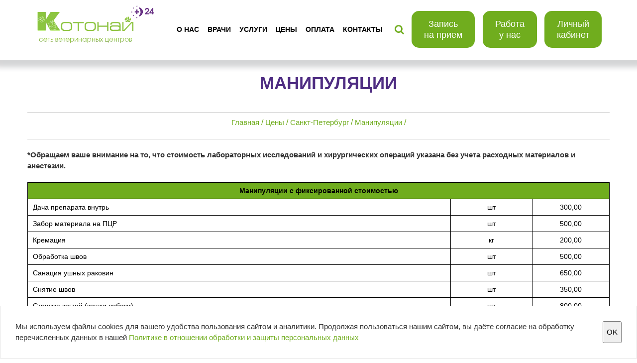

--- FILE ---
content_type: text/html; charset=windows-1251
request_url: https://kotonay.ru/price/saint-peterburg/manipulyatsii/
body_size: 23103
content:





<!DOCTYPE html PUBLIC "-//W3C//DTD XHTML 1.0 Transitional//EN" "http://www.w3.org/TR/xhtml1/DTD/xhtml1-transitional.dtd">
<!--[if lt IE 7 ]><html class="ie ie6" lang="en-US"> <![endif]-->
<!--[if IE 7 ]><html class="ie ie7" lang="en-US"> <![endif]-->
<!--[if IE 8 ]><html class="ie ie8" lang="en-US"> <![endif]-->
<!--[if IE 9 ]><html class="ie ie9" lang="en-US"> <![endif]-->
<!--[if (gt IE 9)|!(IE)]><!--><html lang="en-US"> <!--<![endif]-->
<head><base href="https://kotonay.ru/">
		<meta http-equiv="Content-Type" content="text/html; charset=windows-1251" />
<meta name="robots" content="index, follow" />
<meta name="keywords" content="манипуляции, ветеринарная клиника, ветврач, ветклиника, «Котонай», ветпомощь, помощь животным" />
<meta name="description" content="Маниуляции животных по низким ценам в сети ветеринарных центров &quot;Котонай&quot; в Санкт-Петербурге" />
<link href="/bitrix/js/main/core/css/core.min.css?14425838142854" type="text/css" rel="stylesheet" />

<style type="text/css">.bx-composite-btn {background: url(/bitrix/images/main/composite/sprite-1x.png) no-repeat right 0 #e94524;border-radius: 15px;color: #fff !important;display: inline-block;line-height: 30px;font-family: "Helvetica Neue", Helvetica, Arial, sans-serif !important;font-size: 12px !important;font-weight: bold !important;height: 31px !important;padding: 0 42px 0 17px !important;vertical-align: middle !important;text-decoration: none !important;}@media screen   and (min-device-width: 1200px)   and (max-device-width: 1600px)   and (-webkit-min-device-pixel-ratio: 2)  and (min-resolution: 192dpi) {.bx-composite-btn {background-image: url(/bitrix/images/main/composite/sprite-2x.png);background-size: 42px 124px;}}.bx-composite-btn-fixed {position: absolute;top: -45px;right: 15px;z-index: 10;}.bx-btn-white {background-position: right 0;color: #fff !important;}.bx-btn-black {background-position: right -31px;color: #000 !important;}.bx-btn-red {background-position: right -62px;color: #555 !important;}.bx-btn-grey {background-position: right -93px;color: #657b89 !important;}.bx-btn-border {border: 1px solid #d4d4d4;height: 29px !important;line-height: 29px !important;}.bx-composite-loading {display: block;width: 40px;height: 40px;background: url(/bitrix/images/main/composite/loading.gif);}</style>
<script type="text/javascript" data-skip-moving="true">(function(w, d) {var v = w.frameCacheVars = {'CACHE_MODE':'HTMLCACHE','banner':{'url':'http://www.1c-bitrix.ru/composite/','text':'Быстро с 1С-Битрикс','bgcolor':'#E94524','style':'white'},'storageBlocks':[],'dynamicBlocks':{'7DqYyc':'a6a104898bd9','jmonnO':'1096f5bea4f1'},'AUTO_UPDATE':true,'AUTO_UPDATE_TTL':'120'};var inv = false;if (v.AUTO_UPDATE === false){if (v.AUTO_UPDATE_TTL && v.AUTO_UPDATE_TTL > 0){var lm = Date.parse(d.lastModified);if (!isNaN(lm)){var td = new Date().getTime();if ((lm + v.AUTO_UPDATE_TTL * 1000) >= td){w.frameRequestStart = false;w.preventAutoUpdate = true;return;}inv = true;}}else{w.frameRequestStart = false;w.preventAutoUpdate = true;return;}}var r = w.XMLHttpRequest ? new XMLHttpRequest() : (w.ActiveXObject ? new w.ActiveXObject("Microsoft.XMLHTTP") : null);if (!r) { return; }w.frameRequestStart = true;var m = v.CACHE_MODE; var l = w.location; var x = new Date().getTime();var q = "?bxrand=" + x + (l.search.length > 0 ? "&" + l.search.substring(1) : "");var u = l.protocol + "//" + l.host + l.pathname + q;r.open("GET", u, true);r.setRequestHeader("BX-ACTION-TYPE", "get_dynamic");r.setRequestHeader("X-Bitrix-Composite", "get_dynamic");r.setRequestHeader("BX-CACHE-MODE", m);r.setRequestHeader("BX-CACHE-BLOCKS", v.dynamicBlocks ? JSON.stringify(v.dynamicBlocks) : "");if (inv){r.setRequestHeader("BX-INVALIDATE-CACHE", "Y");}try { r.setRequestHeader("BX-REF", d.referrer || "");} catch(e) {}if (m === "APPCACHE"){r.setRequestHeader("BX-APPCACHE-PARAMS", JSON.stringify(v.PARAMS));r.setRequestHeader("BX-APPCACHE-URL", v.PAGE_URL ? v.PAGE_URL : "");}r.onreadystatechange = function() {if (r.readyState != 4) { return; }var a = r.getResponseHeader("BX-RAND");var b = w.BX && w.BX.frameCache ? w.BX.frameCache : false;if (a != x || !((r.status >= 200 && r.status < 300) || r.status === 304 || r.status === 1223 || r.status === 0)){var f = {error:true, reason:a!=x?"bad_rand":"bad_status", url:u, xhr:r, status:r.status};if (w.BX && w.BX.ready){BX.ready(function() {setTimeout(function(){BX.onCustomEvent("onFrameDataRequestFail", [f]);}, 0);});}else{w.frameRequestFail = f;}return;}if (b){b.onFrameDataReceived(r.responseText);if (!w.frameUpdateInvoked){b.update(false);}w.frameUpdateInvoked = true;}else{w.frameDataString = r.responseText;}};r.send();})(window, document);</script>


<link href="/bitrix/templates/shel/components/bitrix/breadcrumb/schema/style.css?1575387335947" type="text/css"  data-template-style="true"  rel="stylesheet" />
<link href="/bitrix/templates/shel/components/bitrix/news.list/leftArticles/style.css?1575387338108" type="text/css"  data-template-style="true"  rel="stylesheet" />
<link href="/bitrix/templates/shel/components/bitrix/system.pagenavigation/.default/style.css?1575387340831" type="text/css"  data-template-style="true"  rel="stylesheet" />
<link href="/bitrix/templates/shel/styles.css?15754655924094" type="text/css"  data-template-style="true"  rel="stylesheet" />
<link href="/bitrix/templates/shel/template_styles.css?174532528053110" type="text/css"  data-template-style="true"  rel="stylesheet" />
<script type="text/javascript">if(!window.BX)window.BX={};if(!window.BX.message)window.BX.message=function(mess){if(typeof mess==='object'){for(let i in mess) {BX.message[i]=mess[i];} return true;}};</script>
<script type="text/javascript">(window.BX||top.BX).message({'JS_CORE_LOADING':'Загрузка...','JS_CORE_NO_DATA':'- Нет данных -','JS_CORE_WINDOW_CLOSE':'Закрыть','JS_CORE_WINDOW_EXPAND':'Развернуть','JS_CORE_WINDOW_NARROW':'Свернуть в окно','JS_CORE_WINDOW_SAVE':'Сохранить','JS_CORE_WINDOW_CANCEL':'Отменить','JS_CORE_WINDOW_CONTINUE':'Продолжить','JS_CORE_H':'ч','JS_CORE_M':'м','JS_CORE_S':'с','JSADM_AI_HIDE_EXTRA':'Скрыть лишние','JSADM_AI_ALL_NOTIF':'Показать все','JSADM_AUTH_REQ':'Требуется авторизация!','JS_CORE_WINDOW_AUTH':'Войти','JS_CORE_IMAGE_FULL':'Полный размер'});</script>

<script type="text/javascript" src="/bitrix/js/main/core/core.min.js?1600846072252095"></script>

<script>BX.setJSList(['/bitrix/js/main/core/core_ajax.js','/bitrix/js/main/core/core_promise.js','/bitrix/js/main/polyfill/promise/js/promise.js','/bitrix/js/main/loadext/loadext.js','/bitrix/js/main/loadext/extension.js','/bitrix/js/main/polyfill/promise/js/promise.js','/bitrix/js/main/polyfill/find/js/find.js','/bitrix/js/main/polyfill/includes/js/includes.js','/bitrix/js/main/polyfill/matches/js/matches.js','/bitrix/js/ui/polyfill/closest/js/closest.js','/bitrix/js/main/polyfill/fill/main.polyfill.fill.js','/bitrix/js/main/polyfill/find/js/find.js','/bitrix/js/main/polyfill/matches/js/matches.js','/bitrix/js/main/polyfill/core/dist/polyfill.bundle.js','/bitrix/js/main/core/core.js','/bitrix/js/main/polyfill/intersectionobserver/js/intersectionobserver.js','/bitrix/js/main/lazyload/dist/lazyload.bundle.js','/bitrix/js/main/polyfill/core/dist/polyfill.bundle.js','/bitrix/js/main/parambag/dist/parambag.bundle.js']);
BX.setCSSList(['/bitrix/js/main/core/css/core.css','/bitrix/js/main/lazyload/dist/lazyload.bundle.css','/bitrix/js/main/parambag/dist/parambag.bundle.css']);</script>
<script type="text/javascript">(window.BX||top.BX).message({'LANGUAGE_ID':'ru','FORMAT_DATE':'DD.MM.YYYY','FORMAT_DATETIME':'DD.MM.YYYY HH:MI:SS','COOKIE_PREFIX':'BITRIX_SM','SERVER_TZ_OFFSET':'10800','SITE_ID':'s1','SITE_DIR':'/'});</script>


<script type="text/javascript" src="/bitrix/js/main/polyfill/customevent/main.polyfill.customevent.min.js?1556376690556"></script>
<script type="text/javascript" src="/bitrix/js/ui/dexie/dist/dexie.bitrix.bundle.min.js?169562480160992"></script>
<script type="text/javascript" src="/bitrix/js/main/core/core_ls.min.js?14425838227365"></script>
<script type="text/javascript" src="/bitrix/js/main/core/core_fx.min.js?14920960229768"></script>
<script type="text/javascript" src="/bitrix/js/main/core/core_frame_cache.min.js?160084607210532"></script>


<script type="text/javascript">var _ba = _ba || []; _ba.push(["aid", "a0a08434f83e2e7f04f83e1333eded77"]); _ba.push(["host", "kotonay.ru"]); (function() {var ba = document.createElement("script"); ba.type = "text/javascript"; ba.async = true;ba.src = (document.location.protocol == "https:" ? "https://" : "http://") + "bitrix.info/ba.js";var s = document.getElementsByTagName("script")[0];s.parentNode.insertBefore(ba, s);})();</script>


		<title>Цены на манипуляции у животных в Санкт-Петербурге в ветеринарных центрах "Котонай" </title>     
		<link rel="shortcut icon" type="image/x-icon" href="/favicon.ico" /> 	



	<meta name="viewport" content="width=device-width, initial-scale=1.0">

  <meta name="yandex-verification" content="024153c3b8aa837a" />
  <meta name="yandex-verification" content="c627e61944ecfdde" />
	<!--<script type="text/javascript">



</script>-->
<link rel="profile" href="//gmpg.org/xfn/11" />
	
<link rel="pingback" href="'/bitrix/templates/shel/all/xmlrpc.php" />
<link rel="stylesheet" type="text/css" media="all" href="/bitrix/templates/shel/all/bootstrap.css" />
<link rel="stylesheet" type="text/css" media="all" href="/bitrix/templates/shel/all/responsive.css" />
<link rel="stylesheet" type="text/css" media="all" href="/bitrix/templates/shel/all/camera.css" />
<link rel="stylesheet" type="text/css" media="all" href="/bitrix/templates/shel/all/style.css" />
<link rel="stylesheet" type="text/css" media="all" href="/bitrix/templates/shel/website.css" />
<link href="https://fonts.googleapis.com/css?family=Fira+Sans+Extra+Condensed" rel="stylesheet">

<link rel='stylesheet' id='flexslider-css'  href='/bitrix/templates/shel/all/flexslider.css?ver=2.2.0' type='text/css' media='all' />
<link rel='stylesheet' id='owl-carousel-css'  href='/bitrix/templates/shel/all/owl.carousel.css?ver=1.24' type='text/css' media='all' />
<link rel='stylesheet' id='owl-theme-css'  href=/bitrix/templates/shel/all/owl.theme.css?ver=1.24' type='text/css' media='all' />

<link rel='stylesheet' id='font-awesome-css'  href='//netdna.bootstrapcdn.com/font-awesome/3.2.1/css/font-awesome.css?ver=3.2.1' type='text/css' media='all' />
<link rel='stylesheet' id='owl-theme-css'  href="/bitrix/templates/shel/all/font-awesome-4.7.0/css/font-awesome.min.css" type='text/css' media='all' /> 

<link rel='stylesheet' id='cherry-plugin-css'  href='/bitrix/templates/shel/all/cherry-plugin.css?ver=1.2.6' type='text/css' media='all' />
<link rel='stylesheet' id='cherry-lazy-load-css'  href='/bitrix/templates/shel/all/lazy-load.css?ver=1.0' type='text/css' media='all' />
<link rel='stylesheet' id='cherry-parallax-css'  href='/bitrix/templates/shel/all/parallax.css?ver=1.0.0' type='text/css' media='all' />
<link rel='stylesheet' id='contact-form-7-css'  href=/bitrix/templates/shel/all/styles.css?ver=4.1' type='text/css' media='all' />
<link rel='stylesheet' id='theme53016-css'  href='/bitrix/templates/shel/all/main-style.css' type='text/css' media='all' />
<link rel='stylesheet' id='magnific-popup-css'  href='/bitrix/templates/shel/all/magnific-popup.css?ver=0.9.3' type='text/css' media='all' />
<link rel='stylesheet' id='options_typography_Lato-css'  href='//fonts.googleapis.com/css?family=Lato&#038;subset=latin' type='text/css' media='all' />





<link type="text/css" href="/calendar/css/jquery-ui-1.10.2.custom.css" rel="stylesheet" />
<script type="text/javascript" src="/calendar/js/jquery-1.8.3.min.js"></script>  
<script type="text/javascript" src="/calendar/js/jquery-ui-1.10.2.custom.min.js"></script>
<script type="text/javascript" src="/calendar/js/jquery.ui.datepicker-ru.js"></script>



<script type="text/javascript" src="https://cdnjs.cloudflare.com/ajax/libs/jquery.inputmask/5.0.5/jquery.inputmask.min.js"></script>
<!-- <script src="https://cdnjs.cloudflare.com/ajax/libs/jquery/3.2.1/jquery.min.js"></script>   
<script type="text/javascript" src="https://cdnjs.cloudflare.com/ajax/libs/jquery-validate/1.16.0/jquery.validate.min.js"></script>
-->

<!-- <script type='text/javascript' src='/bitrix/templates/shel/all/jquery-1.7.2.min.js?ver=1.7.2'></script>  -->
<script type='text/javascript' src='/bitrix/templates/shel/all/my_script.js?ver=1.0'></script>
<script type='text/javascript' src='/bitrix/templates/shel/all/jquery-migrate-1.2.1.min.js?ver=1.2.1'></script>
<script type='text/javascript' src='/bitrix/templates/shel/all/swfobject.js?ver=2.2-20120417'></script>
<script type='text/javascript' src='/bitrix/templates/shel/all/modernizr.js?ver=2.0.6'></script>
<script type='text/javascript' src='/bitrix/templates/shel/all/jflickrfeed.js?ver=1.0'></script>
<script type='text/javascript' src='/bitrix/templates/shel/all/jquery.easing.1.3.js?ver=1.3'></script>
<script type='text/javascript' src='/bitrix/templates/shel/all/custom.js?ver=1.0'></script>
<script type='text/javascript' src='/bitrix/templates/shel/all/bootstrap.min.js?ver=2.3.0'></script>
<script type='text/javascript' src='/bitrix/templates/shel/all/jquery.elastislide.js?ver=1.2.6'></script>







<link rel="stylesheet" type="text/css" href="/reit/css/rating.css">
<script type="text/jаvascript" language="jаvascript" src="/reit/js/beh/behavior.js"></script>
<script type="text/jаvascript" language="jаvascript" src="/reit/js/rating.js"></script>


<script src="https://securepayments.sberbank.ru/payment/modules/sbol-pay/sbol-pay.js"></script>


<link rel="EditURI" type="application/rsd+xml" title="RSD" href="/bitrix/templates/shel/all/xmlrpc.php?rsd" />
<link rel="wlwmanifest" type="application/wlwmanifest+xml" href="/bitrix/templates/shel/all/wlwmanifest.xml" /> 
<meta name="generator" content="WordPress 4.1.17" />






<script>
        (function(w,d,u){
                var s=d.createElement('script');s.async=true;s.src=u+'?'+(Date.now()/60000|0);
                var h=d.getElementsByTagName('script')[0];h.parentNode.insertBefore(s,h);
        })(window,document,'https://cdn-ru.bitrix24.ru/b7035907/crm/site_button/loader_1_tyo7k7.js');
</script>



<style type='text/css'>
body { background-color:#000000 }
.header { background:black; }
/** h1 { font: bold 47px/47px Arial;  color:#191919; }  **/

    
h2 { font: bold 25px/25px Arial;  color:#8fc63d; }
h3 { font: bold 20px/20px Arial;  color:#8fc63d; }
h4 { font: normal 18px/18px Arial;  color:#8fc63d; }
h5 { font: bold 16px/16px Arial;  color:#8fc63d; }
h6 { font: bold 14px/14px Arial;  color:#8fc63d; }
body { font-weight: normal;}
.logo_h__txt, .logo_link { font: normal 19px/25px Lato;  color:#ffffff; }
.sf-menu > li > a { font: bold 21px/26px Lato;  color:#ffffff; }
.nav.footer-nav a { font: normal 13px/19px Lato;  color:#888888; }

</style>
<style>
	
</style>
		<!--[if lt IE 9]>
		<div id="ie7-alert" style="width: 100%; text-align:center;">
			<img src="" alt="Upgrade IE 8" width="640" height="344" border="0" usemap="#Map" />
			<map name="Map" id="Map"><area shape="rect" coords="496,201,604,329" href="https://www.microsoft.com/windows/internet-explorer/default.aspx" target="_blank" alt="Download Interent Explorer" /><area shape="rect" coords="380,201,488,329" href="https://www.apple.com/safari/download/" target="_blank" alt="Download Apple Safari" /><area shape="rect" coords="268,202,376,330" href="https://www.opera.com/download/" target="_blank" alt="Download Opera" /><area shape="rect" coords="155,202,263,330" href="https://www.mozilla.com/" target="_blank" alt="Download Firefox" /><area shape="rect" coords="35,201,143,329" href="https://www.google.com/chrome" target="_blank" alt="Download Google Chrome" />
			</map>
		</div>
	<![endif]-->
	<!--[if gte IE 9]><!-->
		<script src="/bitrix/templates/shel/all/jquery.mobile.customized.min.js" type="text/javascript"></script>
		<script type="text/javascript">
			jQuery(function(){
				// jQuery('.sf-menu').mobileMenu({defaultText: "Переити в раздел..."});

				var $menuItems = jQuery(".nav__mobile .menu-item");
				$menuItems.each(function() {
					if($(this).find(".sub-menu").length) {
						$(this).append(`
						<div class="sub-menu-count"></div>
						`
						)
					}
				})

				$(".sub-menu-count").on("click", function() {
					$(this).parent().find('> .sub-menu').addClass("active");
					
					$(".nav__caption").text($(this).parent().find("> a").text());
					$('.arrow-back').show();

				});

				$(".arrow-back").on("click", function() {
					$('.sub-menu.active').last().addClass("closed");
					
					if(!$(".sub-menu.active").last().parents(".sub-menu").not(this).length) {
						$(this).hide();
						$(".nav__caption").text("Меню");
					} else {
						$(".nav__caption").text($(".sub-menu.active").last().parents(".sub-menu").closest("li").find("> a").text());
					}
				});

				$('.sub-menu').on('animationend', function() {
					if($(this).hasClass("closed")) {
						$(this).removeClass("active closed");
					}
				})

				$(".hamb").on("click", function() {
					$('.nav__mobile').toggleClass("active");
					$("html").toggleClass("disable-scroll");
					$("body").toggleClass("disable-scroll");
					$('.main-holder').toggleClass("nm-active");
				})

				$(window).on("click", function(e) {
					if(!$(e.target).closest("nav.nav__mobile").length && !$(e.target).closest(".hamb").length && $("nav.nav__mobile").hasClass("active")) {
						$('.nav__mobile').removeClass("active");
						$("html").removeClass("disable-scroll");
						$("body").removeClass("disable-scroll");
						$('.main-holder').removeClass("nm-active");
					} 
				})
			});
            
           
		</script>
	<!--<![endif]-->
	<script type="text/javascript">
		// Init navigation menu
		jQuery(function(){
		// main navigation init
			jQuery('ul.sf-menu').superfish({
				delay: 1000, // the delay in milliseconds that the mouse can remain outside a sub-menu without it closing
				animation: {
					opacity: "show",
					height: "show"
				}, // used to animate the sub-menu open
				speed: "normal", // animation speed
				autoArrows: false, // generation of arrow mark-up (for submenu)
				disableHI: true // to disable hoverIntent detection
			});

		//Zoom fix
		//IPad/IPhone
			var viewportmeta = document.querySelector && document.querySelector('meta[name="viewport"]'),
				ua = navigator.userAgent,
				gestureStart = function () {
					viewportmeta.content = "width=device-width, minimum-scale=0.25, maximum-scale=1.6, initial-scale=1.0";
				},
				scaleFix = function () {
					if (viewportmeta && /iPhone|iPad/.test(ua) && !/Opera Mini/.test(ua)) {
						viewportmeta.content = "width=device-width, minimum-scale=1.0, maximum-scale=1.0";
						document.addEventListener("gesturestart", gestureStart, false);
					}
				};
			scaleFix();
		})
	</script>
	<!-- stick up menu -->
	
    
    
    
    <!-- Global site tag (gtag.js) - Google Analytics -->
<script async src="https://www.googletagmanager.com/gtag/js?id=G-GK2EHMBCCH"></script>
<script>
  window.dataLayer = window.dataLayer || [];
  function gtag(){dataLayer.push(arguments);}
  gtag('js', new Date());

  gtag('config', 'G-GK2EHMBCCH');
</script>








<script>
		!function (w, d, t) {
		  w.TiktokAnalyticsObject=t;var ttq=w[t]=w[t]||[];ttq.methods=["page","track","identify","instances","debug","on","off","once","ready","alias","group","enableCookie","disableCookie"],ttq.setAndDefer=function(t,e){t[e]=function(){t.push([e].concat(Array.prototype.slice.call(arguments,0)))}};for(var i=0;i<ttq.methods.length;i++)ttq.setAndDefer(ttq,ttq.methods[i]);ttq.instance=function(t){for(var e=ttq._i[t]||[],n=0;n<ttq.methods.length;n++)ttq.setAndDefer(e,ttq.methods[n]);return e},ttq.load=function(e,n){var i="https://analytics.tiktok.com/i18n/pixel/events.js";ttq._i=ttq._i||{},ttq._i[e]=[],ttq._i[e]._u=i,ttq._t=ttq._t||{},ttq._t[e]=+new Date,ttq._o=ttq._o||{},ttq._o[e]=n||{};var o=document.createElement("script");o.type="text/javascript",o.async=!0,o.src=i+"?sdkid="+e+"&lib="+t;var a=document.getElementsByTagName("script")[0];a.parentNode.insertBefore(o,a)};
		
		  ttq.load('C55KKLJG5HFBPDLNQCCG');
		  ttq.page();
		}(window, document, 'ttq');
	</script>

    
	
<link
      rel="stylesheet"
      href="https://cdn.jsdelivr.net/npm/@fancyapps/ui@4.0/dist/fancybox.css"
    />	
	

	
	<script type="text/javascript">!function(){var t=document.createElement("script");t.type="text/javascript",t.async=!0,t.src='https://vk.com/js/api/openapi.js?169',t.onl oad=function(){VK.Retargeting.Init("VK-RTRG-1675139-9ncfU"),VK.Retargeting.Hit()},document.head.appendChild(t)}();</script><noscript><img src="https://vk.com/rtrg?p=VK-RTRG-1675139-9ncfU" style="position:fixed; left:-999px;" alt=""/></noscript>
	
	
<!-- Yandex.Metrika counter -->
<script type="text/javascript" >
   (function(m,e,t,r,i,k,a){m[i]=m[i]||function(){(m[i].a=m[i].a||[]).push(arguments)};
   m[i].l=1*new Date();
   for (var j = 0; j < document.scripts.length; j++) {if (document.scripts[j].src === r) { return; }}
   k=e.createElement(t),a=e.getElementsByTagName(t)[0],k.async=1,k.src=r,a.parentNode.insertBefore(k,a)})
   (window, document, "script", "https://mc.yandex.ru/metrika/tag.js", "ym");

   ym(18913873, "init", {
        clickmap:true,
        trackLinks:true,
        accurateTrackBounce:true,
        webvisor:true
   });
</script>
<noscript><div><img src="https://mc.yandex.ru/watch/18913873" style="position:absolute; left:-9999px;" alt="" /></div></noscript>
<!-- /Yandex.Metrika counter -->	
	
	
    
</head>

<body class="home page page-id-203 page-template page-template-page-home page-template-page-home-php">

<script src="https://cdn.jsdelivr.net/npm/@fancyapps/ui@4.0/dist/fancybox.umd.js"></script>	


<div id="panel">
					</div>

		<!-- START MOBILE MENU -->
<nav class="nav nav__mobile clearfix">
	<div class="nav__actions">
		<button class="arrow-back"></button>
		<div class="nav__caption">
			Меню
		</div>
	</div>
	<ul id="topnav" class="sf-mobile">


		<li id="menu-item-1810" class="menu-item">
			<a style="font-size: 10px;" href="/company/">О нас</a>
				<ul class="sub-menu">
          <!--      <li class="menu-item menu-item-type-post_type menu-item-object-page"><a href="/company/">О компании</a></li>
                
		<!--			<li id="menu-item-1811" class="menu-item menu-item-type-post_type menu-item-object-page">
						<a href="/news/">Новости</a></li>  -->  
					<li id="menu-item-1812" class="menu-item menu-item-type-post_type menu-item-object-page">
						<a href="/articles/">Статьи</a></li>
           <!--          <li id="menu-item-1805" class="menu-item menu-item-type-post_type menu-item-object-page">
						<a href="/standarts/">Стандарты сервиса</a></li>    
                    <li id="menu-item-1805" class="menu-item menu-item-type-post_type menu-item-object-page"> 
                        <a href="/pravila-okazaniya-veterinarnykh-uslug/">Правила оказания ветеринарных услуг</a></li>  -->  
              
              
              
              <!--       <li id="menu-item-1809" class="menu-item menu-item-type-post_type menu-item-object-page">
						<a href="/company/kontrol-kachestva/">Контроль качества</a></li>                    
                   <li id="menu-item-1809" class="menu-item menu-item-type-post_type menu-item-object-page">
						<a href="/company/taynyy-gost/">Тайный гость</a></li>  -->   
                        
                        
                   
  <!--      <li id="menu-item-1815" class="menu-item menu-item-type-post_type menu-item-object-page"> <a href="/vacancies/rabota.php">Работа у нас</a> 
                    </li>


                 <li id="menu-item-1815" class="menu-item menu-item-type-post_type menu-item-object-page"> <a href="/stazhirovka">Работа/Стажировка</a>           
                        <ul id="subsub" class="sub-menu">
                            <li class="menu-item menu-item-type-post_type menu-item-object-page"><a href="/stazhirovka/veterinarnaya-dermatologiya">Гастроэнтерология</a></li>
                            <li id="menu-item-1806" class="menu-item menu-item-type-post_type menu-item-object-page">
                                                <a style="font-size: 10px;" href="/vacancies/">Работа</a></li>
                        </ul>
            
                    </li>


 <li style="margin-bottom: 5px;" id="menu-item-1813" class="conf menu-item menu-item-type-post_type menu-item-object-page"> <a href="/master-klass/">Мастер-классы</a></li>  
-->

          <!--           <li id="menu-item-1805" class="conf menu-item menu-item-type-post_type menu-item-object-page"> <a href="/konferentsii/">Конференции</a></li>    -->        
                        
                        
    <!--                <li id="menu-item-1812" class="menu-item menu-item-type-post_type menu-item-object-page">
						<a href="/otzyvy-klientov/">Отзывы</a></li>

					<li id="menu-item-1805" class="menu-item menu-item-type-post_type menu-item-object-page">
						<a href="/termin/">Глоссарий</a></li>
                        
                    <li id="menu-item-1812" class="menu-item menu-item-type-post_type menu-item-object-page">
						<a href="/forum/">Форум</a></li>    
                    
                    <li id="menu-item-1805" class="menu-item menu-item-type-post_type menu-item-object-page">
						<a href="/laboratoriya/">Лаборатория</a></li>                     
                        
                    <li id="menu-item-1808" class="menu-item menu-item-type-post_type menu-item-object-page">
						<a href="/company/ankety/">Анкеты</a></li>                                                              -->


                        
                        
				<!--	<li id="menu-item-1811" class="menu-item menu-item-type-post_type menu-item-object-page">
						<a href="/media/">Фотогалерея</a></li>  -->
					
					
			<!--		<li id="menu-item-1812" class="menu-item menu-item-type-post_type menu-item-object-page">
						<a href="/partneri/">Партнеры</a></li>   -->
					<!-- <li id="menu-item-1805" class="menu-item menu-item-type-post_type menu-item-object-page">
						<a href="/faq/">Вопросы/Ответы</a></li> -->
					   
  			</ul>
		</li>

<li id="menu-item-1808" class="menu-item menu-item-type-post_type menu-item-object-page menu-item-has-children">
			<a style="font-size: 10px;" href="/doctors/">Врачи</a>
            <ul class="sub-menu">
        <!--        <li class="menu-item menu-item-type-post_type menu-item-object-page"><a href="/doctors/?SECTION_ID=9">Руководители ветеринарных центров "Котонай"</a></li>   -->
                <li class="menu-item menu-item-type-post_type menu-item-object-page"><a href="/doctors/?SECTION_ID=71">Санкт-Петербург, Костюшко д.38</a></li>
                <li class="menu-item menu-item-type-post_type menu-item-object-page"><a href="/doctors/?SECTION_ID=68">Санкт-Петербург, Маршала Захарова д.20</a></li>
                <li class="menu-item menu-item-type-post_type menu-item-object-page"><a href="/doctors/?SECTION_ID=69">Санкт-Петербург, Маршала Захарова д.21</a></li>
                <li class="menu-item menu-item-type-post_type menu-item-object-page"><a href="/doctors/?SECTION_ID=72">Санкт-Петербург, Бухарестская д.142</a></li>
                <li class="menu-item menu-item-type-post_type menu-item-object-page"><a href="/doctors/?SECTION_ID=70">Санкт-Петербург, Альпийский пер. 29</a></li>
                
         <!--        <li class="menu-item menu-item-type-post_type menu-item-object-page"><a href="/doctors/?SECTION_ID=92">Санкт-Петербург,  п. Шушары, Новгородский пр., д.3 стр.5</a></li> -->
                
                
                
                
                <li class="menu-item menu-item-type-post_type menu-item-object-page"><a href="/doctors/?SECTION_ID=31">Псков</a></li>
                <li class="menu-item menu-item-type-post_type menu-item-object-page"><a href="/doctors/?SECTION_ID=42">Великий Новгород</a></li>
                <li class="menu-item menu-item-type-post_type menu-item-object-page"><a href="/doctors/?SECTION_ID=73">Мурманск</a></li>
                <li class="menu-item menu-item-type-post_type menu-item-object-page"><a href="/doctors/?SECTION_ID=86">Иваново</a></li>
       <!--         <li class="menu-item menu-item-type-post_type menu-item-object-page"><a href="/doctors/?SECTION_ID=38">Ветеринарные врачи службы вызова на дом г. Санкт-Петербург</a></li>  -->

            </ul>
		</li>



			<li id="menu-item-1808" class="menu-item menu-item-type-post_type menu-item-object-page menu-item-has-children">
			<a style="font-size: 10px;" href="/services/">Услуги</a>
				<ul class="sub-menu">
                
                             
                
                
               <li class="menu-item menu-item-type-post_type menu-item-object-page"><a href="/services/terapiya/">Терапия</a>
              <!--        <ul id="submenu" class="sub-menu" >
                    <li class="menu-item menu-item-type-post_type menu-item-object-page"><a href="/services/terapiya/pulmonologia/">Пульмонология</a></li>
                    <li class="menu-item menu-item-type-post_type menu-item-object-page"><a href="/services/dermatologiya/">Дерматология</a></li>
                    <li class="menu-item menu-item-type-post_type menu-item-object-page"><a href="/services/gastroenterologiya/">Гастроэнтерология</a></li>
                    <li class="menu-item menu-item-type-post_type menu-item-object-page"><a href="/services/endokrinologiya/">Эндокринология</a></li>
                    <li class="menu-item menu-item-type-post_type menu-item-object-page"><a href="/services/kardiologiya/">Кардиология</a></li>
                    <li class="menu-item menu-item-type-post_type menu-item-object-page"><a href="/price/saint-peterburg/manipulyatsii/#">Нефрология/Урология</a></li>
                    <li class="menu-item menu-item-type-post_type menu-item-object-page"><a href="/services/nevrologiya/">Неврология</a></li>
                    <li class="menu-item menu-item-type-post_type menu-item-object-page"><a href="/services/ortopediya/">Ортопедия</a></li>
                    <li class="menu-item menu-item-type-post_type menu-item-object-page"><a href="/services/stomatology/">Стоматология</a></li>
                    <li class="menu-item menu-item-type-post_type menu-item-object-page"><a href="/services/onkologiya/">Онкология</a></li>
                    <li class="menu-item menu-item-type-post_type menu-item-object-page"><a href="/services/vakcinacia/">Вакцинация</a></li>
                    <li class="menu-item menu-item-type-post_type menu-item-object-page"><a href="/services/oftalmologia/">Офтальмология</a></li>  
                  <li class="menu-item menu-item-type-post_type menu-item-object-page"><a href="/services/statit/">Стационар ИТ</a></li>  
                    <li class="menu-item menu-item-type-post_type menu-item-object-page"><a href="/services/statinf/">Стационар ИНФ</a></li>                     
                    </ul>          -->         
               </li> 
                
                
                
               <li class="menu-item menu-item-type-post_type menu-item-object-page"><a href="/services/surgery/">Хирургия</a>
               <!--       <ul id="submenu" class="sub-menu">
                    <li class="menu-item menu-item-type-post_type menu-item-object-page"><a href="/price/saint-peterburg/manipulyatsii/#">Эндоскопия и лапораскопия</a></li> 
                    <li class="menu-item menu-item-type-post_type menu-item-object-page"><a href="/price/saint-peterburg/manipulyatsii/#">Травматология</a></li> 
                    <li class="menu-item menu-item-type-post_type menu-item-object-page"><a href="/services/ortopediya/">Ортопедия</a></li> 
                    <li class="menu-item menu-item-type-post_type menu-item-object-page"><a href="/services/onkologiya/">Онкология</a></li> 
                    <li class="menu-item menu-item-type-post_type menu-item-object-page"><a href="/services/nevrologiya/">Неврология</a></li> 
                    <li class="menu-item menu-item-type-post_type menu-item-object-page"><a href="/services/stomatology/">Стоматология</a></li> 
                    <li class="menu-item menu-item-type-post_type menu-item-object-page"><a href="/services/kastratsiya-zhivotnykh/">Кастрация</a></li>
                    <li class="menu-item menu-item-type-post_type menu-item-object-page"><a href="/services/oftalmologia/">Офтальмология</a></li>                     
                                        </ul>  --> 
               </li>
                
                
                
                <li class="menu-item menu-item-type-post_type menu-item-object-page"><a href="/services/statit/">Стационар</a>
         <!--       <ul id="submenu" class="sub-menu">
                    
                    <li class="menu-item menu-item-type-post_type menu-item-object-page"><a href="/price/saint-peterburg/manipulyatsii/#">Анестезиология</a></li> 
                    <li class="menu-item menu-item-type-post_type menu-item-object-page"><a href="/news/4424/">Реанимация</a></li> 
                    <li class="menu-item menu-item-type-post_type menu-item-object-page"><a href="/news/4482/">Стационар</a></li> 
                    <li class="menu-item menu-item-type-post_type menu-item-object-page"><a href="/services/statinf/">Инфекционный стационар</a></li> 
                </ul>  -->
            </li> 


            <li class="menu-item menu-item-type-post_type menu-item-object-page"><a href="/services/ekzotich-zhivotnye/">Лечение экзотических животных</a>
          <!--      <ul id="submenu" class="sub-menu">
                    
                    <li class="menu-item menu-item-type-post_type menu-item-object-page"><a href="/services/ekzotich-zhivotnye/ ">Ратолог</a></li> 
                    <li class="menu-item menu-item-type-post_type menu-item-object-page"><a href="/price/saint-peterburg/manipulyatsii/#">Герпетолог</a></li> 
                    <li class="menu-item menu-item-type-post_type menu-item-object-page"><a href="/price/saint-peterburg/manipulyatsii/#">Специалист по лечению птиц</a></li> 
                </ul>-->
            </li> 

            
            
     <!--       <li class="menu-item menu-item-type-post_type menu-item-object-page"><a href="/services/reabilitatsia/">Реабилитация</a></li>   -->
            
            
            
     <!--       <li class="menu-item menu-item-type-post_type menu-item-object-page"><a href="/services/kt/">Компьютерная томография</a></li> -->
            
            <li class="menu-item menu-item-type-post_type menu-item-object-page"><a href="/services/rentgen/">Рентген</a></li>   

            <li class="menu-item menu-item-type-post_type menu-item-object-page"><a href="/services/uzi/">Узи</a></li>    
                
            <li class="menu-item menu-item-type-post_type menu-item-object-page"><a href="/services/diagnostika/">Лабораторная диагностика</a></li>    
                
             <li style="" id="menu-item-1808" class="menu-item menu-item-type-post_type menu-item-object-page menu-item-has-children">
	<a style="font-size: 10px;" href="/onlayn-konsultatsii/">Онлайн консультация</a> 
   <!-- <ul class="sub-menu">
					<li id="menu-item-1815" class="menu-item menu-item-type-post_type menu-item-object-page"><a href="/onlayn-konsultatsii/#cons">Что такое удаленная консультация?</a></li>
					<li id="menu-item-1814" class="menu-item menu-item-type-post_type menu-item-object-page"><a href="/onlayn-konsultatsii/#price">Прайс</a></li>
					<li id="menu-item-1813" class="menu-item menu-item-type-post_type menu-item-object-page"><a href="/onlayn-konsultatsii/#forma">Форма для заполнения</a></li>
<li id="menu-item-1813" class="menu-item menu-item-type-post_type menu-item-object-page"><a href="/onlayn-konsultatsii/#napr">Направление на рентген</a></li>


				</ul>  -->  
    </li>    
                
                
            <li class="menu-item menu-item-type-post_type menu-item-object-page"><a href="/services/veterinarnaya-apteka/">Ветаптека</a></li>

            <li class="menu-item menu-item-type-post_type menu-item-object-page"><a href="/services/gruming/">Груминг</a></li>
                   
                   
            <li class="menu-item menu-item-type-post_type menu-item-object-page"><a href="/services/hotel-for-animals/">Гостиница для животных</a></li>      
                   
                   </li> 
                   
                   
				</ul>
		</li>



		<li id="menu-item-1808" class="menu-item menu-item-type-post_type menu-item-object-page menu-item-has-children">
			<a style="font-size: 10px;" href="/price/">Цены</a>
				<ul class="sub-menu">
					
					<li id="menu-item-1815" class="menu-item menu-item-type-post_type menu-item-object-page"><a href="/price/saint-peterburg/">Цены Санкт-Петербург</a></li>
					<li id="menu-item-1814" class="menu-item menu-item-type-post_type menu-item-object-page"><a href="/price/pskov/">Цены Псков</a></li>
					<li id="menu-item-1813" class="menu-item menu-item-type-post_type menu-item-object-page"><a href="/price/murmansk/">Цены Мурманск</a></li>
                   			<li id="menu-item-1813" class="menu-item menu-item-type-post_type menu-item-object-page"><a href="/price/novgorod/">Цены В.Новгород</a></li>
					<li id="menu-item-1813" class="menu-item menu-item-type-post_type menu-item-object-page"><a href="/price/ivanovo/">Цены Иваново</a></li>
					<li id="menu-item-1815" class="menu-item menu-item-type-post_type menu-item-object-page"><a href="/price/grooming_price.php">Цены на груминг (С.Петербург)</a></li>
					<li id="menu-item-1814" class="menu-item menu-item-type-post_type menu-item-object-page"><a href="/price/grooming_price_pskov.php">Цены на груминг (Псков)</a></li>
					
					<li id="menu-item-1813" class="menu-item menu-item-type-post_type menu-item-object-page"><a href="/price/grooming_price_novgorod.php">Цены на груминг (В.Новгород)</a></li>
               <!--     <li id="menu-item-1816" class="menu-item menu-item-type-post_type menu-item-object-page"><a href="/price/grooming_price_ivanovo.php">Цены на груминг (Иваново)</a></li>  -->
				</ul>
		</li>


<li id="menu-item-1808" class="menu-item menu-item-type-post_type menu-item-object-page menu-item-has-children">
	<a style="font-size: 10px;" href="/oplata/">Оплата</a></li>   





<!--
		<li style="" id="menu-item-1808" class="menu-item menu-item-type-post_type menu-item-object-page menu-item-has-children">
			<a style="font-size: 10px;" href="/clinics/">Центры</a>
				<ul class="sub-menu">
					<li id="menu-item-1815" class="menu-item menu-item-type-post_type menu-item-object-page"><a href="/clinics/buharestskaya/">СПб, ул. Бухарестская, д.142</a></li>
					<li id="menu-item-1814" class="menu-item menu-item-type-post_type menu-item-object-page"><a href="/clinics/kostushko/">СПб, ул. Костюшко, д.38</a></li>
					<li id="menu-item-1813" class="menu-item menu-item-type-post_type menu-item-object-page"><a href="/clinics/zaharova20/">СПб, ул. Маршала Захарова, д.20</a></li>
					<li id="menu-item-1813" class="menu-item menu-item-type-post_type menu-item-object-page"><a href="/clinics/zaharova21/">СПб, ул. Маршала Захарова, д.21</a></li>
					<li id="menu-item-1815" class="menu-item menu-item-type-post_type menu-item-object-page"><a href="/clinics/alpiyskiy/">СПб, Альпийский пер, д.29</a></li>
                    
                    <li id="menu-item-1815" class="menu-item menu-item-type-post_type menu-item-object-page"><a href="/clinics/shushary.php">СПб, п. Шушары, Новгородский пр., д.3 стр.5</a></li>
                     
                    
                    
					<li id="menu-item-1814" class="menu-item menu-item-type-post_type menu-item-object-page"><a href="/clinics/velikiy-novgorod.php">Великий Новгород, ул. Линейная, д.20</a></li>
					<li id="menu-item-1813" class="menu-item menu-item-type-post_type menu-item-object-page"><a href="/clinics/murmansk.php">Мурманск, ул. Декабристов, д.11</a></li>
					<li id="menu-item-1813" class="menu-item menu-item-type-post_type menu-item-object-page"><a href="/clinics/pskov/">Псков, ул. М.Горького, д.49А</a></li>
					<li id="menu-item-1813" class="menu-item menu-item-type-post_type menu-item-object-page"><a href="/clinics/ivanovo.php">Иваново, ул. Шубиных, д.26 б</a></li>
				</ul>
		</li>
	-->

	
	<!--	<li id="menu-item-1808" class="menu-item menu-item-type-post_type menu-item-object-page menu-item-has-children">
			<a style="font-size: 10px;" href="/services/gruming/index.php">Груминг</a>
				<ul class="sub-menu">
					<li id="menu-item-1815" class="menu-item menu-item-type-post_type menu-item-object-page"><a href="/services/gruming/dogs/">Груминг собак</a></li>
					<li id="menu-item-1814" class="menu-item menu-item-type-post_type menu-item-object-page"><a href="/services/gruming/cats/">Груминг кошек</a></li>
					<li id="menu-item-1813" class="menu-item menu-item-type-post_type menu-item-object-page"><a href="/services/gruming/kursy-gruminga/">Курсы груминга</a></li>   
				</ul>
		</li>  -->

		<li id="menu-item-1804" class="menu-item menu-item-type-post_type menu-item-object-page">
			            
            <a style="font-size: 10px;" href="/clinics/">Центры</a>
				<ul class="sub-menu">
					<li id="menu-item-1815" class="menu-item menu-item-type-post_type menu-item-object-page"><a href="/clinics/buharestskaya/">СПб, ул. Бухарестская, д.142</a></li>
					<li id="menu-item-1814" class="menu-item menu-item-type-post_type menu-item-object-page"><a href="/clinics/kostushko/">СПб, ул. Костюшко, д.38</a></li>
					<li id="menu-item-1813" class="menu-item menu-item-type-post_type menu-item-object-page"><a href="/clinics/zaharova20/">СПб, ул. Маршала Захарова, д.20</a></li>
					<li id="menu-item-1813" class="menu-item menu-item-type-post_type menu-item-object-page"><a href="/clinics/zaharova21/">СПб, ул. Маршала Захарова, д.21</a></li>
					<li id="menu-item-1815" class="menu-item menu-item-type-post_type menu-item-object-page"><a href="/clinics/alpiyskiy/">СПб, Альпийский пер, д.29</a></li>
                    
            <!--         <li id="menu-item-1815" class="menu-item menu-item-type-post_type menu-item-object-page"><a href="/clinics/shushary.php">СПб, п. Шушары, Новгородский пр., д.3 стр.5</a></li>  -->
                     
                    
                    
					<li id="menu-item-1814" class="menu-item menu-item-type-post_type menu-item-object-page"><a href="/clinics/velikiy-novgorod.php">Великий Новгород, ул. Линейная, д.20</a></li>
					<li id="menu-item-1813" class="menu-item menu-item-type-post_type menu-item-object-page"><a href="/clinics/murmansk.php">Мурманск, ул. Декабристов, д.11</a></li>
					<li id="menu-item-1813" class="menu-item menu-item-type-post_type menu-item-object-page"><a href="/clinics/pskov/">Псков, ул. М.Горького, д.49А</a></li>
					<li id="menu-item-1813" class="menu-item menu-item-type-post_type menu-item-object-page"><a href="/clinics/ivanovo.php">Иваново, ул. Шубиных, д.26 б</a></li>
				</ul>
            
            
            
            </li>
            
            
            
            <li id="menu-item-1804" class="menu-item menu-item-type-post_type menu-item-object-page">
			<a style="font-size: 10px;" href="/contacts/">Контакты</a>
           
            
            
            </li>
            
            
            
            

<!--
					<li id="menu-item-1807" class="menu-item menu-item-type-post_type menu-item-object-page current-menu-item page_item page-item-203 current_page_item">
			<a style="font-size: 10px;" href="https://bx1.kotonai-1.1d85z.spectrum.myjino.ru/index.php">Инфо</a></li>-->
	</ul>
</nav><!-- END MOBILE NAVIGATION -->	
	<div id="motopress-main" class="main-holder">
		<!--Begin #motopress-main-->
		<header class="motopress-wrapper header"><base href="https://kotonay.ru/">
			<div style="height: 100px;" class="container">
				<div class="row">
					<div style="position: relative;" class="span12" data-motopress-wrapper-file="wrapper/wrapper-header.php" data-motopress-wrapper-type="header" data-motopress-id="590f211235c4d">
						
<div class="row">
	<div class="span4" data-motopress-type="static" data-motopress-static-file="static/static-logo.php" style="margin-bottom: 5px; width: 260px; height: 92px;
    display: flex;
    align-items: center;">
		<!-- BEGIN LOGO -->
<div class="logo pull-left">
									
<style type="text/css">
	.logo-text {
color: #8cc63e;
margin-left: 7px;
overflow-x: hidden;
overflow-y: hidden;
text-align: justify;
}
</style>
<td id="banner-image">
                        <div class="logo-name" style="padding-top: 0px;">
						  <p style="display: none;" class="logo_workhours">Работаем 24 часа</p>
							<a href="/" class="logo_h logo_h__img">
							<img src="/akcii/logo3.png" alt="Hair transplantation" title="Сеть ветеринарных центров и груминг студий красоты для животных 'Котонай'"></a>
				<!--		<p class="logo_tagline" >Сеть ветеринарных центров--клиник и груминг студий красоты для животных--></p><!-- Site Tagline -->
						</div>
						<div style="display: none;" class="logo-text" style="width: 260px; font-size: 15px; line-height: 15px; font-family: Fira Sans Extra Condensed;  ">Сеть ветеринарных центров <!--клиник и груминг студий красоты для животных-->
            
            <div id="DIV_1a" class="topsocial" style="
    margin: 0px;
    padding: 0px;
    position: absolute;
    /* left: 300px; */
    top: 53px;
    width: 260px;
">
	<br id="BR_2a"> 
	<!--
	<a rel="nofollow" href="https://vk.com/kotonay" id="A_3a">
	<img src="/bitrix/templates/shel/images/social/vkontakte.png" alt="Группа ветеринарной клиники Котонай Вконтакте" id="IMG_4a"></a>
	<a style="display: none;" style="display: none;" rel="nofollow" href="https://www.facebook.com/kotonay.ru/" id="A_5a">
	<img src="/bitrix/templates/shel/images/social/facebook.png" alt="Группа ветеринарной клиники Котонай в Facebook" id="IMG_6a"></a>
	<a style="display: none;" style="display: none;" rel="nofollow" href="https://twitter.com/kotonayru" id="A_7a">
	<img src="/bitrix/templates/shel/images/social/twitter.png" alt="Ветеринарная клиник Котонай в Твиттере" id="IMG_8a"></a> 
    
    <a rel="nofollow" href="https://ok.ru/kotonay">
  <img src="/images/ok.png" alt="Ветеринарная клиника Котонай в телеграм" id="IMG_12a">
	</a>
    
	<a rel="nofollow" href="https://www.youtube.com/channel/UCAyZJjJeUpXFu158LimjalQ/" id="A_9a">
	<img src="/bitrix/templates/shel/images/social/youtube.png" alt="Канал ветеринарной клиники Котонай на Youtube" id="IMG_10a"></a>
	<a style="display: none;" rel="nofollow" href="https://instagram.com/kotonay_vet" id="A_11a">
	<img src="/bitrix/templates/shel/images/social/inst_icon.png" alt="Ветеринарная клиника Котонай в Инстаграмм" id="IMG_12a"> </a>
  <a href="https://tele.click/Kotonay_bot">
  <img src="/images/telegram.png" alt="Ветеринарная клиника Котонай в телеграм" id="IMG_12a">
	</a>
	
	
	<a href="https://www.tiktok.com/@kotonay_vet">
  <img src="/bitrix/templates/shel/images/social/tiktok.png" alt="Ветеринарная клиника Котонай в тик ток" id="IMG_12a">
	</a> 
	
	
	
	
	
	
<div class="social youtube">
    <a href="https://www.youtube.com/channel/UCAyZJjJeUpXFu158LimjalQ/" target="_blank"><img src="/bitrix/templates/shel/images/social/yout.png"/ alt="Ветеринарная клиника Котонай в Youtube"></a>
</div>
<div class="social vk">
    <a href="https://vk.com/kotonay" target="_blank"><img src="/bitrix/templates/shel/images/social/vk.png"/ alt="Ветеринарная клиника Котонай во Вконтакте"></a>    
</div>
<div class="social odnoklassniki">
    <a href="https://ok.ru/kotonay" target="_blank"><img src="/bitrix/templates/shel/images/social/ok2b.png"/ alt="Ветеринарная клиника Котонай в Одноклассниках"> </a>   
</div>
<div class="social telegram">
    <a href="ttps://tele.click/Kotonay_bot" target="_blank"><img src="/bitrix/templates/shel/images/social/teleg.png"/ alt="Ветеринарная клиника Котонай в Telegram"></a>
</div>

<div class="social dzen" target="_blank">
<a href="https://dzen.ru/vetkotonay"> <img src="/bitrix/templates/shel/images/social/zenkot.png" alt="Ветеринарная клиника Котонай в ЯндексДзен" id="IMG_10a">
	</a>	
</div>	
	
	-->
	
	
</div>
            
            
            </div>
					</td>




									
	</div>
<!-- END LOGO -->	</div>
 <div class="hamb">
	<span class="hamb-item"></span><span class="hamb-item"></span><span class="hamb-item"></span>
</div>

<div class="mobile-icon-phone"><a href="/contacts/"><i class="fa fa-phone" aria-hidden="true"></i></a></div>


	<div class="span7" data-motopress-type="static" data-motopress-static-file="static/static-nav.php">
		<!-- BEGIN MAIN NAVIGATION -->

<style type="text/css">
	.sub-menu{
		top: 92px !important;

	}
	.header .nav__primary .sf-menu>li>a
	{padding-top: 33px; padding-bottom: 33px;}
	.nav a{font-family: Fira Sans Extra Condensed !important; font-size: 15px !important;}
    
    
      ul#submenu {
    position: absolute;
    top: 0px !important;
}


ul#subsub {
    top: 0px !important;
    padding: 5px;
}
    
.hamb{
	width: 40px;
	height: 40px;
	display: none;
	justify-content: center;
	align-items: center;
	flex-direction: column;
	background-color: #7cae1a;
	border-radius: 50%;
	cursor: pointer;
	margin-top: -15px;
}

.hamb .hamb-item {
	width: 16px;
	height: 2px;
	background-color: #fff;
	margin: 2px 0;
}

.nav__mobile {
	display: none;
/**	background-color: rgb(221, 221, 221); **/
    background: #fff;
	margin: 0;
	position: fixed;
	width: 75%;
	min-width: 140px;
	z-index: -1;
	left: 0;
	height: 100%;
}

.nav__mobile ul{
	display: flex;
	flex-direction: column;
}

.nav__mobile .menu-item:not(.conf) {
	padding-left: 15px;
}

.nav__mobile .nav__actions {
/**	border-bottom: 1px solid rgba(0, 0, 0, 0.75); **/
	padding: 15px;
	align-items:center;
	display:flex;
}

.nav__mobile .menu-item  {
	text-align: left;
/**	border-bottom: 1px solid rgba(0, 0, 0, 0.75); **/
	    display: flex;
    justify-content: space-between;
}

.nav__mobile .menu-item a {
	color: rgba(0, 0, 0, 0.75);
	border: 0;
	padding: 8px 0;
	display: block;
	width: 100%;
}

.nav__mobile  .nav__caption {
	width: 100%;
	font: bold 16px/17px Lato;
	text-align: center;
}

.sf-mobile {
	margin: 0;
}

.sf-mobile,
.sf-mobile .sub-menu {
	height: 100%;
}

.sf-mobile .sub-menu.active {
	display: block;
	position: absolute;
	width: 100%;
	z-index: 2;
	margin: 0;
/**	background: rgb(221, 221, 221); **/
    background: #fff;
	top: 48px !important;
	animation: subMenuFadeIn 0.3s forwards;
}

.sf-mobile .sub-menu.closed {
	animation: subMenuFadeOut 0.3s forwards;
}

.nav__mobile.active {
	opacity: 1;
	z-index: 0;
	transition: opacity .3s ease;
	width: 70%;
		overflow-y: auto;
}


.sf-mobile .sub-menu-count {
	display: flex;
	justify-content: center;
	align-items: center;
	width: 90px;
/**	border-left: 1px solid rgba(0, 0, 0, 0.75); **/
	position: relative;
	cursor: pointer;
}

.sf-mobile .sub-menu-count::after{
	content: "";
	display: block;
  border: solid rgba(0, 0, 0, 0.75);
  border-width: 0 1px 1px 0;
	display: inline-block;
	padding: 3px;
	transform: rotate(-45deg);
	margin-left: 6px;
	cursor: pointer;
}

.sf-mobile .sub-menu {
	display: none;
}

.disable-scroll {
	overflow: hidden;
}


.nav__actions .arrow-back {
  border: solid black;
  border-width: 0 3px 3px 0;
	display: inline-block;
	padding: 0px;
	transform: rotate(135deg);
	-webkit-transform: rotate(135deg);
	background: transparent;
	width: 10px;
	height: 10px;
	display:none;
}

.nav__actions .arrow-back.active {
	display: block;
}

@keyframes subMenuFadeIn {
  0% {
    left: 80%;
		opacity: 0;
  }
  100% {
    left: 0;
		opacity: 1;
  }
}

@keyframes subMenuFadeOut {
  0% {
		left: 0;
		opacity: 1;
  }
  100% {
    left: 80%;
		opacity: 0;
  }
}

@media(min-width: 768px) {
	.nav.nav__primary {
		display: block !important;
	}
}


@media(max-width: 768px) {
	.hamb{
		display: flex;
        position: absolute;
    right: 0;
    top: 28px;
    z-index: 100;
}
	}
.nav.nav__primary {
	display: none;
}

.nav__mobile {
	display: block;
	opacity: 0;
	transition: opacity 0.3s ease;
}


.main-holder {
	transition: transform 0.3s ease;
}

.main-holder.nm-active {
	transform: translateX(70%);
	transition: transform 0.3s ease;
}
</style>


<nav class="nav nav__primary clearfix">
	<ul id="topnav" class="sf-menu">


		<li id="menu-item-1810" class="menu-item menu-item-type-post_type menu-item-object-page menu-item-has-children">
			<a style="font-size: 10px;" href="/company/">О нас</a>
				<ul class="sub-menu">
     <!--           <li class="menu-item menu-item-type-post_type menu-item-object-page"><a href="/company/">О компании</a></li>
                
	<!-- 				<li id="menu-item-1811" class="menu-item menu-item-type-post_type menu-item-object-page">
						<a href="/news/">Новости</a></li>     -->
					<li id="menu-item-1812" class="menu-item menu-item-type-post_type menu-item-object-page">
						<a href="/articles/">Статьи</a></li>
      <!--               <li id="menu-item-1805" class="menu-item menu-item-type-post_type menu-item-object-page">
						<a href="/standarts/">Стандарты сервиса</a></li>    
                   <li id="menu-item-1805" class="menu-item menu-item-type-post_type menu-item-object-page"> 
                        <a href="/pravila-okazaniya-veterinarnykh-uslug/">Правила оказания ветеринарных услуг</a></li>  --> 
 <!--                    <li id="menu-item-1809" class="menu-item menu-item-type-post_type menu-item-object-page">
						<a href="/company/kontrol-kachestva/">Контроль качества</a></li>
 <!--  <li id="menu-item-1809" class="menu-item menu-item-type-post_type menu-item-object-page">
						<a href="/company/taynyy-gost/">Тайный гость</a></li>   -->                        
                    
                    
 <!--                <li id="menu-item-1815" class="menu-item menu-item-type-post_type menu-item-object-page"> <a href="/vacancies/rabota.php">Работа у нас</a> 
                    </li>    
                    
                    
                    
                     <li id="menu-item-1815" class="menu-item menu-item-type-post_type menu-item-object-page"> <a href="/stazhirovka">Работа/Стажировка</a>           
                        <ul id="subsub" class="sub-menu">
                            <li class="menu-item menu-item-type-post_type menu-item-object-page"><a href="/stazhirovka/veterinarnaya-dermatologiya">Гастроэнтерология</a></li>
                            <li id="menu-item-1806" class="menu-item menu-item-type-post_type menu-item-object-page">
                                                <a style="font-size: 10px;" href="/vacancies/">Работа</a></li>
                        </ul>
            
                    </li>
                    
                    
                    
                  <li style="margin-bottom: 5px;" id="menu-item-1805" class="conf menu-item menu-item-type-post_type menu-item-object-page"> <a href="/master-klass/">Мастер-Классы</a></li> -->

       <!--              <li id="menu-item-1805" class="conf menu-item menu-item-type-post_type menu-item-object-page"> <a href="/konferentsii/">Конференции</a></li>   -->          
                        
                        
    <!--                <li id="menu-item-1812" class="menu-item menu-item-type-post_type menu-item-object-page">
						<a href="/otzyvy-klientov/">Отзывы</a></li>

					<li id="menu-item-1805" class="menu-item menu-item-type-post_type menu-item-object-page">
						<a href="/termin/">Глоссарий</a></li>
                        
                    <li id="menu-item-1812" class="menu-item menu-item-type-post_type menu-item-object-page">
						<a href="/forum/">Форум</a></li>    
                    
                    <li id="menu-item-1805" class="menu-item menu-item-type-post_type menu-item-object-page">
						<a href="/laboratoriya/">Лаборатория</a></li>                     
                        
                    <li id="menu-item-1808" class="menu-item menu-item-type-post_type menu-item-object-page">
						<a href="/company/ankety/">Анкеты</a></li>                                                              -->


                        
                        
				<!--	<li id="menu-item-1811" class="menu-item menu-item-type-post_type menu-item-object-page">
						<a href="/media/">Фотогалерея</a></li>  -->
					
					
			<!--		<li id="menu-item-1812" class="menu-item menu-item-type-post_type menu-item-object-page">
						<a href="/partneri/">Партнеры</a></li>   -->
					<!-- <li id="menu-item-1805" class="menu-item menu-item-type-post_type menu-item-object-page">
						<a href="/faq/">Вопросы/Ответы</a></li> -->
					   
  			</ul>
		</li>

<li id="menu-item-1808" class="menu-item menu-item-type-post_type menu-item-object-page menu-item-has-children">
			<a style="font-size: 10px;" href="/doctors/">Врачи</a>
            <ul class="sub-menu">
        <!--        <li class="menu-item menu-item-type-post_type menu-item-object-page"><a href="/doctors/?SECTION_ID=9">Руководители ветеринарных центров "Котонай"</a></li>   -->
                <li class="menu-item menu-item-type-post_type menu-item-object-page"><a href="/doctors/?SECTION_ID=71">Санкт-Петербург, Костюшко д.38</a></li>
                <li class="menu-item menu-item-type-post_type menu-item-object-page"><a href="/doctors/?SECTION_ID=68">Санкт-Петербург, Маршала Захарова д.20</a></li>
                <li class="menu-item menu-item-type-post_type menu-item-object-page"><a href="/doctors/?SECTION_ID=69">Санкт-Петербург, Маршала Захарова д.21</a></li>
                <li class="menu-item menu-item-type-post_type menu-item-object-page"><a href="/doctors/?SECTION_ID=72">Санкт-Петербург, Бухарестская д.142</a></li>
                <li class="menu-item menu-item-type-post_type menu-item-object-page"><a href="/doctors/?SECTION_ID=70">Санкт-Петербург, Альпийский пер. 29</a></li>
                
           <!--      <li class="menu-item menu-item-type-post_type menu-item-object-page"><a href="/doctors/?SECTION_ID=92">Санкт-Петербург,  п. Шушары, Новгородский пр., д.3 стр.5</a></li> -->
                
                
                
                
                <li class="menu-item menu-item-type-post_type menu-item-object-page"><a href="/doctors/?SECTION_ID=31">Псков</a></li>
                <li class="menu-item menu-item-type-post_type menu-item-object-page"><a href="/doctors/?SECTION_ID=42">Великий Новгород</a></li>
                <li class="menu-item menu-item-type-post_type menu-item-object-page"><a href="/doctors/?SECTION_ID=73">Мурманск</a></li>
                <li class="menu-item menu-item-type-post_type menu-item-object-page"><a href="/doctors/?SECTION_ID=86">Иваново</a></li>
       <!--         <li class="menu-item menu-item-type-post_type menu-item-object-page"><a href="/doctors/?SECTION_ID=38">Ветеринарные врачи службы вызова на дом г. Санкт-Петербург</a></li>  -->

            </ul>
		</li>



			<li id="menu-item-1808" class="menu-item menu-item-type-post_type menu-item-object-page menu-item-has-children">
			<a style="font-size: 10px;" href="/services/">Услуги</a>
				<ul class="sub-menu">
                
                
                
                
                
               <li class="menu-item menu-item-type-post_type menu-item-object-page"><a href="/services/terapiya/">Терапия</a>
             <!--          <ul id="submenu" >
                    <li class="menu-item menu-item-type-post_type menu-item-object-page"><a href="/services/terapiya/pulmonologia/">Пульмонология</a></li>
                    <li class="menu-item menu-item-type-post_type menu-item-object-page"><a href="/services/dermatologiya/">Дерматология</a></li>
                    <li class="menu-item menu-item-type-post_type menu-item-object-page"><a href="/services/gastroenterologiya/">Гастроэнтерология</a></li>
                    <li class="menu-item menu-item-type-post_type menu-item-object-page"><a href="/services/endokrinologiya/">Эндокринология</a></li>
                    <li class="menu-item menu-item-type-post_type menu-item-object-page"><a href="/services/kardiologiya/">Кардиология</a></li>
                    <li class="menu-item menu-item-type-post_type menu-item-object-page"><a href="/price/saint-peterburg/manipulyatsii/#">Нефрология/Урология</a></li>
                    <li class="menu-item menu-item-type-post_type menu-item-object-page"><a href="/services/nevrologiya/">Неврология</a></li>
                    <li class="menu-item menu-item-type-post_type menu-item-object-page"><a href="/services/ortopediya/">Ортопедия</a></li>
                    <li class="menu-item menu-item-type-post_type menu-item-object-page"><a href="/services/stomatology/">Стоматология</a></li>
                    <li class="menu-item menu-item-type-post_type menu-item-object-page"><a href="/services/onkologiya/">Онкология</a></li>
                    <li class="menu-item menu-item-type-post_type menu-item-object-page"><a href="/services/vakcinacia/">Вакцинация</a></li>
                    <li class="menu-item menu-item-type-post_type menu-item-object-page"><a href="/services/oftalmologia/">Офтальмология</a></li>  
                 <li class="menu-item menu-item-type-post_type menu-item-object-page"><a href="/services/statit/">Стационар ИТ</a></li>  
                    <li class="menu-item menu-item-type-post_type menu-item-object-page"><a href="/services/statinf/">Стационар ИНФ</a></li>                       
                    </ul>          -->        
               </li> 
                
                
                
               <li class="menu-item menu-item-type-post_type menu-item-object-page"><a href="/services/surgery/">Хирургия</a>
              <!--      <ul id="submenu">
                    <li class="menu-item menu-item-type-post_type menu-item-object-page"><a href="/price/saint-peterburg/manipulyatsii/#">Эндоскопия и лапораскопия</a></li> 
                    <li class="menu-item menu-item-type-post_type menu-item-object-page"><a href="/price/saint-peterburg/manipulyatsii/#">Травматология</a></li> 
                    <li class="menu-item menu-item-type-post_type menu-item-object-page"><a href="/services/ortopediya/">Ортопедия</a></li> 
                    <li class="menu-item menu-item-type-post_type menu-item-object-page"><a href="/services/onkologiya/">Онкология</a></li> 
                    <li class="menu-item menu-item-type-post_type menu-item-object-page"><a href="/services/nevrologiya/">Неврология</a></li> 
                    <li class="menu-item menu-item-type-post_type menu-item-object-page"><a href="/services/stomatology/">Стоматология</a></li> 
                    <li class="menu-item menu-item-type-post_type menu-item-object-page"><a href="/services/kastratsiya-zhivotnykh/">Кастрация</a></li>
                    <li class="menu-item menu-item-type-post_type menu-item-object-page"><a href="/services/oftalmologia/">Офтальмология</a></li>                     
                                        </ul>  -->
               </li>
                
                
                

                <li class="menu-item menu-item-type-post_type menu-item-object-page"><a href="/services/statit/">Стационар</a>
           <!--     <ul id="submenu">
                    
                    <li class="menu-item menu-item-type-post_type menu-item-object-page"><a href="/price/saint-peterburg/manipulyatsii/#">Анестезиология</a></li> 
                    <li class="menu-item menu-item-type-post_type menu-item-object-page"><a href="/news/4424/">Реанимация</a></li> 
                    <li class="menu-item menu-item-type-post_type menu-item-object-page"><a href="/news/4482/">Стационар</a></li> 
                    <li class="menu-item menu-item-type-post_type menu-item-object-page"><a href="/services/statinf/">Инфекционный стационар</a></li> 
                </ul>  -->
            </li> 


            <li class="menu-item menu-item-type-post_type menu-item-object-page"><a href="/services/ekzotich-zhivotnye/">Лечение экзотических животных</a>
           <!--      <ul id="submenu" >
                    
                    <li class="menu-item menu-item-type-post_type menu-item-object-page"><a href="/services/ekzotich-zhivotnye/ ">Ратолог</a></li> 
                    <li class="menu-item menu-item-type-post_type menu-item-object-page"><a href="/price/saint-peterburg/manipulyatsii/#">Герпетолог</a></li> 
                    <li class="menu-item menu-item-type-post_type menu-item-object-page"><a href="/price/saint-peterburg/manipulyatsii/#">Специалист по лечению птиц</a></li> 
                </ul>   -->
            </li> 

            
            
       <!--     <li class="menu-item menu-item-type-post_type menu-item-object-page"><a href="/services/reabilitatsia/">Реабилитация</a></li>  -->
            
                       
     <!--       <li class="menu-item menu-item-type-post_type menu-item-object-page"><a href="/services/kt/">Компьютерная томография</a></li> -->
            
            <li class="menu-item menu-item-type-post_type menu-item-object-page"><a href="/services/rentgen/">Рентген</a></li>   

            <li class="menu-item menu-item-type-post_type menu-item-object-page"><a href="/services/uzi/">Узи</a></li>   

            <li class="menu-item menu-item-type-post_type menu-item-object-page"><a href="/services/diagnostika/">Анализы</a></li>  

<li style="" id="menu-item-1808" class="menu-item menu-item-type-post_type menu-item-object-page menu-item-has-children">
	<a style="font-size: 10px;" href="/onlayn-konsultatsii/">Онлайн консультация</a> 
   <!-- <ul class="sub-menu">
					<li id="menu-item-1815" class="menu-item menu-item-type-post_type menu-item-object-page"><a href="/onlayn-konsultatsii/#cons">Что такое удаленная консультация?</a></li>
					<li id="menu-item-1814" class="menu-item menu-item-type-post_type menu-item-object-page"><a href="/onlayn-konsultatsii/#price">Прайс</a></li>
					<li id="menu-item-1813" class="menu-item menu-item-type-post_type menu-item-object-page"><a href="/onlayn-konsultatsii/#forma">Форма для заполнения</a></li>
<li id="menu-item-1813" class="menu-item menu-item-type-post_type menu-item-object-page"><a href="/onlayn-konsultatsii/#napr">Направление на рентген</a></li>


				</ul>  -->  
    </li>            
                
            <li class="menu-item menu-item-type-post_type menu-item-object-page"><a href="/services/veterinarnaya-apteka/">Ветаптека</a></li>

            <li class="menu-item menu-item-type-post_type menu-item-object-page"><a href="/services/gruming/">Груминг</a></li>
                   
                   
            <li class="menu-item menu-item-type-post_type menu-item-object-page"><a href="/services/hotel-for-animals/">Гостиница для животных</a></li>      
                   
                  </ul> </li> 



		<li id="menu-item-1808" class="menu-item menu-item-type-post_type menu-item-object-page menu-item-has-children">
			<a style="font-size: 10px;" href="/price/">Цены</a>
				<ul class="sub-menu">
					
					<li id="menu-item-1815" class="menu-item menu-item-type-post_type menu-item-object-page"><a href="/price/saint-peterburg/">Цены Санкт-Петербург</a></li>
					<li id="menu-item-1814" class="menu-item menu-item-type-post_type menu-item-object-page"><a href="/price/pskov/">Цены Псков</a></li>
					<li id="menu-item-1813" class="menu-item menu-item-type-post_type menu-item-object-page"><a href="/price/murmansk/">Цены Мурманск</a></li>
                   			<li id="menu-item-1813" class="menu-item menu-item-type-post_type menu-item-object-page"><a href="/price/novgorod/">Цены В.Новгород</a></li>
					<li id="menu-item-1813" class="menu-item menu-item-type-post_type menu-item-object-page"><a href="/price/ivanovo/">Цены Иваново</a></li>
					<li id="menu-item-1815" class="menu-item menu-item-type-post_type menu-item-object-page"><a href="/price/grooming_price.php">Цены на груминг (С.Петербург)</a></li>
					<li id="menu-item-1814" class="menu-item menu-item-type-post_type menu-item-object-page"><a href="/price/grooming_price_pskov.php">Цены на груминг (Псков)</a></li>
					
					<li id="menu-item-1813" class="menu-item menu-item-type-post_type menu-item-object-page"><a href="/price/grooming_price_novgorod.php">Цены на груминг (В.Новгород)</a></li>
            <!--        <li id="menu-item-1816" class="menu-item menu-item-type-post_type menu-item-object-page"><a href="/price/grooming_price_ivanovo.php">Цены на груминг (Иваново)</a></li>  -->
				</ul>
		</li>


<li id="menu-item-1808" class="menu-item menu-item-type-post_type menu-item-object-page menu-item-has-children">
	<a style="font-size: 10px;" href="/oplata/">Оплата</a></li>   





<!--
		<li id="menu-item-1808" class="menu-item menu-item-type-post_type menu-item-object-page menu-item-has-children">
			<a style="font-size: 10px;" href="/clinics/">Центры</a>
				<ul class="sub-menu">
					<li id="menu-item-1815" class="menu-item menu-item-type-post_type menu-item-object-page"><a href="/clinics/buharestskaya/">СПб, ул. Бухарестская, д.142</a></li>
					<li id="menu-item-1814" class="menu-item menu-item-type-post_type menu-item-object-page"><a href="/clinics/kostushko/">СПб, ул. Костюшко, д.38</a></li>
					<li id="menu-item-1813" class="menu-item menu-item-type-post_type menu-item-object-page"><a href="/clinics/zaharova20/">СПб, ул. Маршала Захарова, д.20</a></li>
					<li id="menu-item-1813" class="menu-item menu-item-type-post_type menu-item-object-page"><a href="/clinics/zaharova21/">СПб, ул. Маршала Захарова, д.21</a></li>
					<li id="menu-item-1815" class="menu-item menu-item-type-post_type menu-item-object-page"><a href="/clinics/alpiyskiy/">СПб, Альпийский пер, д.29</a></li>
                    
                    <li id="menu-item-1815" class="menu-item menu-item-type-post_type menu-item-object-page"><a href="/clinics/shushary.php">СПб, п. Шушары, Новгородский пр., д.3 стр.5</a></li>
                     
                    
                    
					<li id="menu-item-1814" class="menu-item menu-item-type-post_type menu-item-object-page"><a href="/clinics/velikiy-novgorod.php">Великий Новгород, ул. Линейная, д.20</a></li>
					<li id="menu-item-1813" class="menu-item menu-item-type-post_type menu-item-object-page"><a href="/clinics/murmansk.php">Мурманск, ул. Декабристов, д.11</a></li>
					<li id="menu-item-1813" class="menu-item menu-item-type-post_type menu-item-object-page"><a href="/clinics/pskov/">Псков, ул. М.Горького, д.49А</a></li>
					<li id="menu-item-1813" class="menu-item menu-item-type-post_type menu-item-object-page"><a href="/clinics/ivanovo.php">Иваново, ул. Шубиных, д.26 б</a></li>
				</ul>
		</li>
        
        -->
		
	<!--	<li id="menu-item-1808" class="menu-item menu-item-type-post_type menu-item-object-page menu-item-has-children">
			<a style="font-size: 10px;" href="/services/gruming/index.php">Груминг</a>
				<ul class="sub-menu">
					<li id="menu-item-1815" class="menu-item menu-item-type-post_type menu-item-object-page"><a href="/services/gruming/dogs/">Груминг собак</a></li>
					<li id="menu-item-1814" class="menu-item menu-item-type-post_type menu-item-object-page"><a href="/services/gruming/cats/">Груминг кошек</a></li>
					<li id="menu-item-1813" class="menu-item menu-item-type-post_type menu-item-object-page"><a href="/services/gruming/kursy-gruminga/">Курсы груминга</a></li>   
				</ul>
		</li>  -->

		<li id="menu-item-1804" class="menu-item menu-item-type-post_type menu-item-object-page">
			<a style="font-size: 10px;" href="/contacts/">Контакты</a>
            
            
            <ul class="sub-menu">
					<li id="menu-item-1815" class="menu-item menu-item-type-post_type menu-item-object-page"><a href="/clinics/buharestskaya/">СПб, ул. Бухарестская, д.142</a></li>
					<li id="menu-item-1814" class="menu-item menu-item-type-post_type menu-item-object-page"><a href="/clinics/kostushko/">СПб, ул. Костюшко, д.38</a></li>
					<li id="menu-item-1813" class="menu-item menu-item-type-post_type menu-item-object-page"><a href="/clinics/zaharova20/">СПб, ул. Маршала Захарова, д.20</a></li>
					<li id="menu-item-1813" class="menu-item menu-item-type-post_type menu-item-object-page"><a href="/clinics/zaharova21/">СПб, ул. Маршала Захарова, д.21</a></li>
					<li id="menu-item-1815" class="menu-item menu-item-type-post_type menu-item-object-page"><a href="/clinics/alpiyskiy/">СПб, Альпийский пер, д.29</a></li>
                    
              <!--       <li id="menu-item-1815" class="menu-item menu-item-type-post_type menu-item-object-page"><a href="/clinics/shushary.php">СПб, п. Шушары, Новгородский пр., д.3 стр.5</a></li>  -->
                     
                    
                    
					<li id="menu-item-1814" class="menu-item menu-item-type-post_type menu-item-object-page"><a href="/clinics/velikiy-novgorod.php">Великий Новгород, ул. Линейная, д.20</a></li>
					<li id="menu-item-1813" class="menu-item menu-item-type-post_type menu-item-object-page"><a href="/clinics/murmansk.php">Мурманск, ул. Декабристов, д.11</a></li>
					<li id="menu-item-1813" class="menu-item menu-item-type-post_type menu-item-object-page"><a href="/clinics/pskov/">Псков, ул. М.Горького, д.49А</a></li>
					<li id="menu-item-1813" class="menu-item menu-item-type-post_type menu-item-object-page"><a href="/clinics/ivanovo.php">Иваново, ул. Шубиных, д.26 б</a></li>
				</ul>
            
            
            </li>

<!--
					<li id="menu-item-1807" class="menu-item menu-item-type-post_type menu-item-object-page current-menu-item page_item page-item-203 current_page_item">
			<a style="font-size: 10px;" href="https://bx1.kotonai-1.1d85z.spectrum.myjino.ru/index.php">Инфо</a></li>-->
	</ul>
</nav><!-- END MAIN NAVIGATION -->	







</div>


<div class="poisk">

<a href="/search/"><i class="fa fa-search" aria-hidden="true"></i></a>



</div>



<div class="phoneknop"><a target="_blank" href="/zapis-na-priem.php">Запись<br>на прием</a></div>


<div class="phoneknop"><a target="_blank" href="https://kotonay.ru/vacancies/rabota.php">Работа<br>у нас</a></div>

<div class="phoneknop"><a target="_blank" href="https://t.me/Kotonaybot">Личный<br>кабинет</a></div>


</div>

<!-- BEGIN SEARCH FORM -->
<!-- END SEARCH FORM -->					</div>
				</div>
			</div>
		</header>







<section style="height: 120px;" class="parallax-box image-parallax-box "><div class="parallax-content" style="margin-left: 40px; padding-top: 10px; z-index: 1">
<div class="row ">
<div class="span12 ">

<section class="lazy-load-box effect-fade centzag" data-delay="400" data-speed="800" style="-webkit-transition: all 800ms ease; -moz-transition: all 800ms ease; -ms-transition: all 800ms ease; -o-transition: all 800ms ease; transition: all 800ms ease;">
<h1 >Манипуляции</h1>
</section>
<section class="lazy-load-box effect-slideup" data-delay="200" data-speed="800" style="-webkit-transition: all 800ms ease; -moz-transition: all 800ms ease; -ms-transition: all 800ms ease; -o-transition: all 800ms ease; transition: all 800ms ease;"></section>
</div>
</div><!-- .row (end) -->
<div class="clear"></div></div>

<div class="parallax-bg" style="display: none;" data-parallax-type="image" data-img-url="/bitrix/templates/shel/images/grooming.jpg" data-speed="normal" data-invert="false" style="width: 1263px; margin-left: -632px; left: 50%;"><div class="parallax-img parallax-bg-inner" style="background-image: url(); width: 1451px; height: 510px; margin-top: 0px; margin-left: -94px; top: 149px;"></div></div></section>




<div class="motopress-wrapper content-holder clearfix">
	<div class="container">
		
    
        <div class="row">
			<div class="span12" data-motopress-wrapper-file="page-testi.php" data-motopress-wrapper-type="content">
				
                                                
                <div class="row">
					<div class="span12" data-motopress-type="static" data-motopress-static-file="static/static-title.php">
						<section class="title-section">
				<!-- BEGIN BREADCRUMBS-->
			<ul class="breadcrumb breadcrumb__t" style="height: 35px;">
				<div itemscope itemtype="http://schema.org/BreadcrumbList"><span itemprop="itemListElement" itemscope itemtype="http://schema.org/ListItem"><a style="font-size:16px;" href="/" title="Главная" itemprop="item"><span itemprop="name">Главная</span> / <meta itemprop="position" content="0" /></a></span><span itemprop="itemListElement" itemscope itemtype="http://schema.org/ListItem"><a style="font-size:16px;" href="/price/" title="Цены" itemprop="item"><span itemprop="name">Цены</span> / <meta itemprop="position" content="1" /></a></span><span itemprop="itemListElement" itemscope itemtype="http://schema.org/ListItem"><a style="font-size:16px;" href="/price/saint-peterburg/" title="Санкт-Петербург" itemprop="item"><span itemprop="name">Санкт-Петербург</span> / <meta itemprop="position" content="2" /></a></span><span itemprop="itemListElement" itemscope itemtype="http://schema.org/ListItem"><a style="font-size:16px;" href="/price/saint-peterburg/manipulyatsii/" title="Манипуляции" itemprop="item"><span itemprop="name">Манипуляции</span> / <meta itemprop="position" content="3" /></a></span></div><br></ul>			<!-- END BREADCRUMBS -->
	</section><!-- .title-section -->
					</div>
				</div>
                				<div class="row">
					<div class="span12 right right" id="idspan12" data-motopress-type="loop" data-motopress-loop-file="loop/loop-testi.php">
						

<strong style="font-family: Arial, sans-serif; font-size: 15px; background-color: #ffffff;"><span style="font-family: avantgarde;">*Обращаем ваше внимание на то, что стоимость лабораторных исследований и хирургических операций указана без учета расходных материалов и анестезии.<br>
 </span></strong> <br>
<table class="table-price"  cellpadding="0" cellspacing="0">
 <colgroup><col> <col span="2"> </colgroup>
<tbody>
<tr class="dlstring">
	<td colspan="3">
		 Манипуляции с фиксированной стоимостью
	</td>
</tr>
<tr>
	<td>
		 Дача препарата внутрь
	</td>
	<td>
		 шт
	</td>
	<td>
		 300,00
	</td>
</tr>
<tr>
	<td>
		 Забор материала на ПЦР
	</td>
	<td>
		 шт
	</td>
	<td>
		 500,00
	</td>
</tr>
<tr>
	<td>
		 Кремация
	</td>
	<td>
		 кг
	</td>
	<td>
		 200,00
	</td>
</tr>
<tr>
	<td>
		 Обработка швов
	</td>
	<td>
		 шт
	</td>
	<td>
		 500,00
	</td>
</tr>
<tr>
	<td>
		 Санация ушных раковин
	</td>
	<td>
		 шт
	</td>
	<td>
		 650,00
	</td>
</tr>
<tr>
	<td>
		 Снятие швов
	</td>
	<td>
		 шт
	</td>
	<td>
		 350,00
	</td>
</tr>
<tr>
	<td>
		 Стрижка когтей (кошки,собаки)
	</td>
	<td>
		 шт
	</td>
	<td>
		 800,00
	</td>
</tr>
<tr>
	<td>
		 Удаление клеща
	</td>
	<td>
		 шт
	</td>
	<td>
		 600,00
	</td>
</tr>
<tr>
	<td>
		 Удаление секрета параанальных синусов
	</td>
	<td>
		 шт
	</td>
	<td>
		 850,00
	</td>
</tr>
<tr class="dlstring">
	<td colspan="3">
		 Анестезия
	</td>
</tr>
<tr>
	<td>
		 Проводниковая анестезия (1 конечность)
	</td>
	<td>
		 шт
	</td>
	<td>
		 3&nbsp;500,00
	</td>
</tr>
<tr>
	<td>
		 Проводниковая анестезия в стоматологии (1 блок)
	</td>
	<td>
		 шт
	</td>
	<td>
		 500
	</td>
</tr>
<tr>
	<td>
		 Инфильтрационная анестезия
	</td>
	<td>
		 шт
	</td>
	<td>
		 1000
	</td>
</tr>
<tr>
	<td>
		 Эпидуральная анестезия
	</td>
	<td>
		 шт
	</td>
	<td>
		 2500
	</td>
</tr>
<tr>
	<td>
		 Седация (до 20 минут)&nbsp;
	</td>
	<td>
		 шт
	</td>
	<td>
		 1&nbsp;000,00
	</td>
</tr>
<tr>
	<td>
		 Анестезиологическое сопровождение 1 степень&nbsp;
	</td>
	<td>
		 шт
	</td>
	<td>
		 2&nbsp;000,00
	</td>
</tr>
<tr>
	<td>
		 Анестезиологическое сопровождение 2 степень&nbsp;
	</td>
	<td>
		 шт
	</td>
	<td>
		 4&nbsp;300,00
	</td>
</tr>
<tr>
	<td>
		 Анестезиологическое сопровождение 3 степень&nbsp;
	</td>
	<td>
		 шт
	</td>
	<td>
		 5&nbsp;900,00
	</td>
</tr>
<tr>
	<td>
		 Анестезиологическое сопровождение 4 степень&nbsp;
	</td>
	<td>
		 шт
	</td>
	<td>
		 7400
	</td>
</tr>
<tr>
	<td>
		 Анестезиологическое сопровождение 5 степень&nbsp;
	</td>
	<td>
		 шт
	</td>
	<td>
		 8700
	</td>
</tr>
<tr class="dlstring">
	<td colspan="3">
		 Манипуляции
	</td>
</tr>
<tr>
	<td>
		 Аспирация 100 - 1000мл
	</td>
	<td>
		 шт
	</td>
	<td>
		 1 800,00
	</td>
</tr>
<tr>
	<td>
		 Аспирация до 100мл
	</td>
	<td>
		 шт
	</td>
	<td>
		 900,00
	</td>
</tr>
<tr>
	<td>
		 Аспирация отогематомы
	</td>
	<td>
		 шт
	</td>
	<td>
		 900,00
	</td>
</tr>
<tr>
	<td>
		 Аспирация свыше 1000мл
	</td>
	<td>
		 шт
	</td>
	<td>
		 3 200,00
	</td>
</tr>
<tr>
	<td>
		 Блокада инфильтрационная
	</td>
	<td>
		 шт
	</td>
	<td>
		 1 000,00
	</td>
</tr>
<tr>
	<td>
		 Блокада проводниковая
	</td>
	<td>
		 шт
	</td>
	<td>
		 1 300,00
	</td>
</tr>
<tr>
	<td>
		 Взятие костного мозга на исследование
	</td>
	<td>
		 шт
	</td>
	<td>
		 7 300,00
	</td>
</tr>
<tr>
	<td>
		 Взятие крови
	</td>
	<td>
		 шт
	</td>
	<td>
		 900,00
	</td>
</tr>
<tr>
	<td>
		 Взятие крови на антитела к вирусу бешенства
	</td>
	<td>
		 шт
	</td>
	<td>
		 2 100,00
	</td>
</tr>
<tr>
	<td>
		 Взятие соскоба
	</td>
	<td>
		 шт
	</td>
	<td>
		 900,00
	</td>
</tr>
<tr>
	<td>
		 Внутривенная струйная инъекция
	</td>
	<td>
		 шт
	</td>
	<td>
		 700,00
	</td>
</tr>
<tr>
	<td>
		 Внутримышечная инъекция
	</td>
	<td>
		 шт
	</td>
	<td>
		 400,00
	</td>
</tr>
<tr>
	<td>
		 Выписка из карты
	</td>
	<td>
		 шт
	</td>
	<td>
		 1 100,00
	</td>
</tr>
<tr>
	<td>
		 Глубокий ректальный смыв
	</td>
	<td>
		 шт
	</td>
	<td>
		 1 300,00
	</td>
</tr>
<tr>
	<td>
		 Декомпрессионный цистоцентез
	</td>
	<td>
		 шт
	</td>
	<td>
		 2 100,00
	</td>
</tr>
<tr>
	<td>
		 Забор крови у донора&nbsp;
	</td>
	<td>
		 шт
	</td>
	<td>
		 1 500,00
	</td>
</tr>
<tr>
	<td>
		 Забор ликвора для анализа
	</td>
	<td>
		 шт
	</td>
	<td>
		 2 500,00
	</td>
</tr>
<tr>
	<td>
		 Инструментальный осмотр
	</td>
	<td>
		 шт
	</td>
	<td>
		 600,00
	</td>
</tr>
<tr>
	<td>
		 Инфузия внутривенная капельная
	</td>
	<td>
		 час
	</td>
	<td>
		 1 200,00
	</td>
</tr>
<tr>
	<td>
		 Катетеризация мочевого пузыря&nbsp; (самец)
	</td>
	<td>
		 шт
	</td>
	<td>
		 1 400,00
	</td>
</tr>
<tr>
	<td>
		 Катетеризация мочевого пузыря (самка)
	</td>
	<td>
		 шт
	</td>
	<td>
		 1 700,00
	</td>
</tr>
<tr>
	<td>
		 Катетеризация мочевого пузыря при обструкции (самец)
	</td>
	<td>
		 шт
	</td>
	<td>
		 2 100,00
	</td>
</tr>
<tr>
	<td>
		 Катетеризация мочевого пузыря при обструкции (самка)
	</td>
	<td>
		 шт
	</td>
	<td>
		 2 300,00
	</td>
</tr>
<tr>
	<td>
		 Мануальное отведение мочи
	</td>
	<td>
		 шт
	</td>
	<td>
		 700,00
	</td>
</tr>
<tr>
	<td>
		 Обработка от блох и клещей
	</td>
	<td>
		 шт
	</td>
	<td>
		 700,00
	</td>
</tr>
<tr>
	<td>
		 Обработка от эктопаразитов (капли)
	</td>
	<td>
		 шт
	</td>
	<td>
		 600,00
	</td>
</tr>
<tr>
	<td>
		 Обработка ротовой полости
	</td>
	<td>
		 шт
	</td>
	<td>
		 600,00
	</td>
</tr>
<tr>
	<td>
		 Оксигенотерапия&nbsp;
	</td>
	<td>
		 шт
	</td>
	<td>
		 1 300,00
	</td>
</tr>
<tr>
	<td>
		 Отоскопия
	</td>
	<td>
		 шт
	</td>
	<td>
		 1 100,00
	</td>
</tr>
<tr>
	<td>
		 Очистительная клизма
	</td>
	<td>
		 шт
	</td>
	<td>
		 3 700,00
	</td>
</tr>
<tr>
	<td>
		 Очистительная клизма (категория)
	</td>
	<td>
		 категория
	</td>
	<td>
		 1 500,00
	</td>
</tr>
<tr>
	<td>
		 Переливание крови
	</td>
	<td>
		 шт
	</td>
	<td>
		 2 100,00
	</td>
</tr>
<tr>
	<td>
		 Подкожная инъекция
	</td>
	<td>
		 шт
	</td>
	<td>
		 400,00
	</td>
</tr>
<tr>
	<td>
		 Подшивание уретрального катетера
	</td>
	<td>
		 шт
	</td>
	<td>
		 700,00
	</td>
</tr>
<tr>
	<td>
		 Постановка в\в катетера
	</td>
	<td>
		 шт
	</td>
	<td>
		 900,00
	</td>
</tr>
<tr>
	<td>
		 Постановка центрального катетера
	</td>
	<td>
		 шт
	</td>
	<td>
		 2 100,00
	</td>
</tr>
<tr>
	<td>
		 Постановка эпидурального катетера
	</td>
	<td>
		 шт
	</td>
	<td>
		 1 500,00
	</td>
</tr>
<tr>
	<td>
		 Промывание носовых пазух
	</td>
	<td>
		 шт
	</td>
	<td>
		 900,00
	</td>
</tr>
<tr>
	<td>
		 Промывание параанальных синусов
	</td>
	<td>
		 шт
	</td>
	<td>
		 1 000,00
	</td>
</tr>
<tr>
	<td>
		 Промывание слуховых проходов
	</td>
	<td>
		 шт
	</td>
	<td>
		 2 100,00
	</td>
</tr>
<tr>
	<td>
		 Промывание слуховых проходов(категория)
	</td>
	<td>
		 категория
	</td>
	<td>
		 1 200,00
	</td>
</tr>
<tr>
	<td>
		 Промывание уретры
	</td>
	<td>
		 шт
	</td>
	<td>
		 1 900,00
	</td>
</tr>
<tr>
	<td>
		 Пункция брюшной полости
	</td>
	<td>
		 шт
	</td>
	<td>
		 1 400,00
	</td>
</tr>
<tr>
	<td>
		 Пункция гигромы
	</td>
	<td>
		 шт
	</td>
	<td>
		 900,00
	</td>
</tr>
<tr>
	<td>
		 Пункция грудной полости
	</td>
	<td>
		 шт
	</td>
	<td>
		 3 500,00
	</td>
</tr>
<tr>
	<td>
		 Пункция кисты
	</td>
	<td>
		 шт
	</td>
	<td>
		 1 000,00
	</td>
</tr>
<tr>
	<td>
		 Пункция лимфоэкстравазата
	</td>
	<td>
		 шт
	</td>
	<td>
		 900,00
	</td>
</tr>
<tr>
	<td>
		 Пункция мочевого пузыря
	</td>
	<td>
		 шт
	</td>
	<td>
		 1 200,00
	</td>
</tr>
<tr>
	<td>
		 Реанимация (1 категория)
	</td>
	<td>
		 категория
	</td>
	<td>
		 2 000,00
	</td>
</tr>
<tr>
	<td>
		 Реанимация (2 категория)
	</td>
	<td>
		 категория
	</td>
	<td>
		 3 600,00
	</td>
</tr>
<tr>
	<td>
		 Реанимация (3 категория)
	</td>
	<td>
		 категория
	</td>
	<td>
		 5 500,00
	</td>
</tr>
<tr>
	<td>
		 Реанимация (4 категория)
	</td>
	<td>
		 категория
	</td>
	<td>
		 7 700,00
	</td>
</tr>
<tr>
	<td>
		 Реанимация плода
	</td>
	<td>
		 шт
	</td>
	<td>
		 1 500,00
	</td>
</tr>
<tr>
	<td>
		 Ректальное введение препарата
	</td>
	<td>
		 шт
	</td>
	<td>
		 600,00
	</td>
</tr>
<tr>
	<td>
		 Родовспоможение
	</td>
	<td>
		 шт
	</td>
	<td>
		 2 900,00
	</td>
</tr>
<tr>
	<td>
		 Родовспоможение (доп. время)
	</td>
	<td>
		 час
	</td>
	<td>
		 700,00
	</td>
</tr>
<tr>
	<td>
		 Санация препуциального мешка
	</td>
	<td>
		 шт
	</td>
	<td>
		 700,00
	</td>
</tr>
<tr>
	<td>
		 Снятие в\в катетера
	</td>
	<td>
		 шт
	</td>
	<td>
		 600,00
	</td>
</tr>
<tr>
	<td>
		 Снятие уретрального катетера
	</td>
	<td>
		 шт
	</td>
	<td>
		 500,00
	</td>
</tr>
<tr>
	<td>
		 Стрижка гигиеническая
	</td>
	<td>
		 шт
	</td>
	<td>
		 3 400,00
	</td>
</tr>
<tr>
	<td>
		 Трахеостомия
	</td>
	<td>
		 шт
	</td>
	<td>
		 9 200,00
	</td>
</tr>
<tr>
	<td>
		 Удаление каловых масс из толстого кишечника
	</td>
	<td>
		 шт
	</td>
	<td>
		 2 100,00
	</td>
</tr>
<tr>
	<td>
		 Удаление каловых масс из толстого кишечника(категория)
	</td>
	<td>
		 категория
	</td>
	<td>
		 900,00
	</td>
</tr>
<tr>
	<td>
		 Удаление колтунов
	</td>
	<td>
		 шт
	</td>
	<td>
		 1 300,00
	</td>
</tr>
<tr>
	<td>
		 Удаление колтунов (категория)
	</td>
	<td>
		 категория
	</td>
	<td>
		 500,00
	</td>
</tr>
<tr>
	<td>
		 Фиксация животного (кошка, собака)
	</td>
	<td>
		 шт
	</td>
	<td>
		 900,00
	</td>
</tr>
<tr class="dlstring">
	<td colspan="3">
		 Эвтаназия
	</td>
</tr>
<tr>
	<td>
		 Эвтаназия кошки, собаки 5-10 кг (с препаратами, без кремации)
	</td>
	<td>
		 шт
	</td>
	<td>
		 4&nbsp;800,00
	</td>
</tr>
<tr>
	<td>
		 Эвтаназия кошки, собаки до 5 кг (с препаратами, без кремации)
	</td>
	<td>
		 шт
	</td>
	<td>
		 3&nbsp;700,00
	</td>
</tr>
<tr>
	<td>
		 Эвтаназия собаки 10-20 кг (с препаратами, без кремации)
	</td>
	<td>
		 шт
	</td>
	<td>
		 5&nbsp;300,00
	</td>
</tr>
<tr>
	<td>
		 Эвтаназия собаки 20-30 кг (с препаратами, без кремации)
	</td>
	<td>
		 шт
	</td>
	<td>
		 5&nbsp;800,00
	</td>
</tr>
<tr>
	<td>
		 Эвтаназия собаки 30-40 кг (с препаратами, без кремации)
	</td>
	<td>
		 шт
	</td>
	<td>
		 6&nbsp;400,00
	</td>
</tr>
<tr>
	<td>
		 Эвтаназия собаки более 40 кг (с препаратами, без кремации)
	</td>
	<td>
		 шт
	</td>
	<td>
		 6&nbsp;700,00
	</td>
</tr>
<tr>
	<td>
		 Эвтаназия экзотических животных (1 категория)
	</td>
	<td>
		 шт
	</td>
	<td>
		 &nbsp;2&nbsp;000,00
	</td>
</tr>
<tr>
	<td>
		 Эвтаназия экзотических животных (2 категория)
	</td>
	<td>
		 шт
	</td>
	<td>
		 3&nbsp;500,00
	</td>
</tr>
<tr>
	<td>
		 Вскрытие экзотических животных (мелкие)
	</td>
	<td>
		 шт
	</td>
	<td>
		 4&nbsp;000,00
	</td>
</tr>
<tr>
	<td>
		 Вскрытие экзотических животных (средние)
	</td>
	<td>
		 шт
	</td>
	<td>
		 4&nbsp;000,00
	</td>
</tr>
<tr>
	<td>
		 Вскрытие экзотических животных (крупные)
	</td>
	<td>
		 шт
	</td>
	<td>
		 4&nbsp;000,00
	</td>
</tr>
</tbody>
</table>






<!-- Posts navigation --></div>
                    <div style="display: none;" class="span2" id="sidebar" data-motopress-type="static-sidebar"  data-motopress-sidebar-file="sidebar.php" style="padding-top: 0px; padding-bottom: 40px;">
                        
       

                        

                <div id="categories-2" class="widget widget_categories"  style="margin-top: 20px;"><h3 style="color:#191919 !important;font-family:Fira Sans Extra Condensed !important; font-size:24px !important; padding-bottom: 0; margin-bottom: 0">Наши услуги</h3>
                <hr />
             
                
                  


<div class="catalog-section-list">
<style type="text/css">
    .catalog-section-list ul{list-style-image: url("/bitrix/templates/shel/images/li_back.jpg") !important; }
    
</style>

    <ul>
    <li style="margin-left: -20px; margin-top:0px;" id="bx_1847241719_56"><a style="color: #adcc1b;" href="/services/ortopediya/">Ортопедия</a></li>
    <li style="margin-left: -20px; margin-top:0px;" id="bx_1847241719_78"><a style="color: #adcc1b;" href="/services/oftalmologia/">Офтальмология</a></li>
    <li style="margin-left: -20px; margin-top:0px;" id="bx_1847241719_80"><a style="color: #adcc1b;" href="/services/statinf/">Стационар ИНФ</a></li>
    <li style="margin-left: -20px; margin-top:0px;" id="bx_1847241719_79"><a style="color: #adcc1b;" href="/services/statit/">Стационар ИТ</a></li>
    <li style="margin-left: -20px; margin-top:0px;" id="bx_1847241719_50"><a style="color: #adcc1b;" href="/services/stomatology/">Стоматология</a></li>
    <li style="margin-left: -20px; margin-top:0px;" id="bx_1847241719_52"><a style="color: #adcc1b;" href="/services/terapiya/">Терапия</a></li>
    <li style="margin-left: -20px; margin-top:0px;" id="bx_1847241719_57"><a style="color: #adcc1b;" href="/services/surgery/">Хирургия</a></li>
    <li style="margin-left: -20px; margin-top:0px;" id="bx_1847241719_58"><a style="color: #adcc1b;" href="/services/animals-euthanasia/">Эвтаназия и Кремация</a></li>
    <li style="margin-left: -20px; margin-top:0px;" id="bx_1847241719_83"><a style="color: #adcc1b;" href="/services/endoskopia/">Эндоскопия</a></li>
    <li style="margin-left: -20px; margin-top:0px;" id="bx_1847241719_63"><a style="color: #adcc1b;" href="/services/vakcinacia/">Вакцинация и чипирование</a></li>
    <li style="margin-left: -20px; margin-top:0px;" id="bx_1847241719_46"><a style="color: #adcc1b;" href="/services/diagnostika/">Диагностические исследования</a></li>
    <li style="margin-left: -20px; margin-top:0px;" id="bx_1847241719_81"><a style="color: #adcc1b;" href="/services/lab/">Лабораторные исследования</a></li>
    <li style="margin-left: -20px; margin-top:0px;" id="bx_1847241719_44"><a style="color: #adcc1b;" href="/services/cosultation/">Осмотр и консультация</a></li>
    </ul>
</div>





</div>
<div id="categories-2" class="widget widget_categories"  style="margin-top: 20px; "><h3 style="color:#191919 !important; font-family:Fira Sans Extra Condensed !important; font-size:24px !important; padding-bottom: 0; margin-bottom: 0">Лента новостей</h3>   <hr />    

                        <div id="bxdynamic_7DqYyc_start" style="display:none"></div><div class="news-list" style="line-height:normal; width:90%;">
<u1 style="list-style-image: url(/bitrix/templates/shel/images/li_back.jpg);">
<li>
<a href="/news/5039/" style="border-bottom:1px dashed #f1f1f1; padding-bottom:4px;"> Ветеринарный врач-хирург, ортопед, невролог в Мурманске</a>
</li>
<li>
<a href="/news/4920/" style="border-bottom:1px dashed #f1f1f1; padding-bottom:4px;"> Акция в Мурманске! Ведет прием ведущий специалист по лечению экзотических животных</a>
</li>
<li>
<a href="/news/4760/" style="border-bottom:1px dashed #f1f1f1; padding-bottom:4px;"> Акция месяца в Мурманске</a>
</li>
<li>
<a href="/news/4734/" style="border-bottom:1px dashed #f1f1f1; padding-bottom:4px;"> Акция в Пскове. Прием пары экзотов по цене приема одного</a>
</li>
<li>
<a href="/news/4703/" style="border-bottom:1px dashed #f1f1f1; padding-bottom:4px;"> Акция Мурманск. Прием онколога для животных старше 6 лет</a>
</li>
</u1>
</div>
<div id="bxdynamic_7DqYyc_end" style="display:none"></div></div>
<div id="categories-2" class="widget widget_categories" style="margin-top: 20px;" ><h3 style="color: #191919 !important; font-family:Fira Sans Extra Condensed !important; font-size:24px !important; padding-bottom: 0; margin-bottom: 0">Новые статьи</h3> <hr />        

                        <div id="bxdynamic_jmonnO_start" style="display:none"></div><div class="news-list" style="line-height:normal; width:90%;">
<u1 style="list-style-image: url(/bitrix/templates/shel/images/li_back.jpg);">
<li>
<a href="/articles/profilaktika-i-rannee-raspoznavanie-sakharnogo-diabeta-u-koshek/" style="border-bottom:1px dashed #f1f1f1; padding-bottom:4px;"> Профилактика и раннее распознавание сахарного диабета у кошек</a>
</li>
<li>
<a href="/articles/lyamblioz-sobak-i-koshek/" style="border-bottom:1px dashed #f1f1f1; padding-bottom:4px;"> Лямблиоз собак и кошек</a>
</li>
<li>
<a href="/articles/khelikobakterioz-u-sobak-i-koshek/" style="border-bottom:1px dashed #f1f1f1; padding-bottom:4px;"> Хеликобактериоз у собак и кошек</a>
</li>
<li>
<a href="/articles/agressivnoe-povedenie-u-reptiliy-v-nevole/" style="border-bottom:1px dashed #f1f1f1; padding-bottom:4px;"> Агрессивное поведение у рептилий в неволе</a>
</li>
<li>
<a href="/articles/obshchie-printsipy-soderzhaniya-tegu-v-kachestve-domashnikh-pitomtsev/" style="border-bottom:1px dashed #f1f1f1; padding-bottom:4px;"> Общие принципы содержания тегу в качестве домашних питомцев</a>
</li>
</u1>
</div>
<div id="bxdynamic_jmonnO_end" style="display:none"></div></div>

</div>
                </div>
            </div>
        </div>
    </div>
</div>

    




<footer class="motopress-wrapper footer">
			<div class="container">
				<div class="row">
<div class="span12" data-motopress-wrapper-file="wrapper/wrapper-footer.php" data-motopress-wrapper-type="footer" data-motopress-id="590f211292a3d">

					
<style type="text/css">
	.span3 a{
		color: #70ad1e!important;
	}
</style>

<div class="footer-widgets">
	<div style="position: relative;" class="row">
    

   
    
	<style type="text/css">
		.footer-widgets .row .span3 {border-radius:3px; background-color: #262626; height: 380px; margin-left: 20px; padding-left: 10px; padding-right: 10px; width: 260px; font-size: 15px; color: #70ad1e;}
            .footer-widgets .row .span3 .sripe {border-top: 1px solid #3d3a3a; }
            .sripe a {color: white !important; text-decoration: none !important;}

	</style>

		<div id="firstbtcl" class="span3" data-motopress-type="dynamic-sidebar" data-motopress-sidebar-id="footer-sidebar-1">
        
		<p style="margin: 10px 0 0 0; font-weight: bold; text-align: center;">Ветеринарные центры в г.<span itemprop="addressLocality">Санкт-Петербург</span></p>
        
        
 <div class="bt_cll" > 
 
		<div class="sripe"><a href="/clinics/buharestskaya/"><span itemprop="streetAddress">ул. Бухарестская, д.142</span></a><br>
<a href="tel:+7 (812) 270-77-42"><span itemprop="telephone">+7 (812) 270-77-42</span></a>
<a class="mob-ft-mail" href="mailto:kotonay.142@yandex.ru">kotonay.142@yandex.ru</a>
</div>
		<div class="sripe"><a href="/clinics/kostushko/"><span itemprop="streetAddress">ул. Костюшко, д.38</span></a><br>
<a href="tel:+7 (812) 207-06-38"><span itemprop="telephone">+7 (812) 270-77-38</span></a>
<a class="mob-ft-mail" href="mailto:kotonay38@yandex.ru">kotonay38@yandex.ru</a>
</div>
		<div class="sripe"><a href="/clinics/zaharova20/"><span itemprop="streetAddress">ул. Маршала Захарова, д.20</span></a><br>
<a href="tel:+7 (812) 270-78-20"><span itemprop="telephone">+7 (812) 270-78-20</span></a>
<a class="mob-ft-mail" href="mailto:kotonay-20@yandex.ru">kotonay-20@yandex.ru</a>
</div>

</div>
<div class="bt_cll" >


		<div class="sripe"><a href="/clinics/zaharova21/"><span itemprop="streetAddress">ул. Маршала Захарова, д.21</span></a><br>
<a href="tel:+7 (812) 270-77-21"><span itemprop="telephone">+7 (812) 270-77-21</span></a>
<a class="mob-ft-mail" href="mailto:kotonay21@yandex.ru">kotonay21@yandex.ru</a>
</div>
		<div class="sripe"><a href="/clinics/alpiyskiy/"><span itemprop="streetAddress">Альпийский пер, д.29</span></a><br>
<a href="tel:+7 (812) 270-77-29"><span itemprop="telephone">+7 (812) 270-77-29</span></a>
<a class="mob-ft-mail" href="mailto:kotonay29@yandex.ru">kotonay29@yandex.ru</a>
</div>
 <!--        <div class="sripe"><a href="/clinics/velikiy-novgorod.php"><span itemprop="streetAddress">п. Шушары, Новгородский пр., д.3 стр.5</span></a><br>
<a href="tel:+7 (812) 317-23-30"><span itemprop="telephone">+7 (812) 317-23-30</span></a>
<a class="mob-ft-mail" href="mailto:kotonay3@yandex.ru">kotonay3@yandex.ru</a>
</div>  -->

</div>




          	
		</div>
		<div class="span3" data-motopress-type="dynamic-sidebar" data-motopress-sidebar-id="footer-sidebar-1">       	
                <p style="margin: 10px 0 0 0; font-weight: bold; ">Ветеринарный центр в г.<span itemprop="addressLocality">Мурманск</span></p>
        <div style="border: 0px;" class="sripe"><a href="/clinics/murmansk.php"><span itemprop="streetAddress">ул. Декабристов, д.11</span></a><br>
<a href="tel:+7 (8152) 63-55-35"><span itemprop="telephone">+7 (8152) 63-55-35</span></a>
<a class="mob-ft-mail" href="mailto:kotonay_murmansk@mail.ru">kotonay_murmansk@mail.ru</a>
</div>

<p style="margin: 10px 0 0 0; font-weight: bold; border-top: 1px solid #3d3a3a; padding-top: 10px;">Ветеринарный центр в г.<span itemprop="addressLocality">Великий Новгород</span></p>
        <div style="border: 0px;" class="sripe"><a href="/clinics/velikiy-novgorod.php"><span itemprop="streetAddress">ул. Линейная, д.20</span></a><br>
<a href="tel:+7 (816) 220-05-25"><span itemprop="telephone">+7 (816) 220-05-25</span></a>
<a class="mob-ft-mail" href="mailto:kotonay.nov@yandex.ru">kotonay.nov@yandex.ru</a>
</div>


		</div>

		<div class="span3" data-motopress-type="dynamic-sidebar" data-motopress-sidebar-id="footer-sidebar-1">
                <p style="margin: 10px 0 0 0; font-weight: bold;">Ветеринарный центр в г.<span itemprop="addressLocality">Псков</span></p>
        <div style="border: 0px;" class="sripe"> <a href="/clinics/pskov/"><span itemprop="streetAddress">ул. М.Горького, д.49А</span></a><br>
<a href="tel:+7 (8112) 59-11-00"><span itemprop="telephone">+7 (8112) 59-11-00</span></a>
<a class="mob-ft-mail" href="mailto:kotonay49@yandex.ru">kotonay49@yandex.ru</a>
</div>
		       <p style="margin: 10px 0 0 0; font-weight: bold; border-top: 1px solid #3d3a3a; padding-top: 10px;">Ветеринарный центр в г.<span itemprop="addressLocality">Иваново</span></p>
        <div style="border: 0px;" class="sripe"> <a href="/clinics/ivanovo.php"><span itemprop="streetAddress"> ул. Шубиных, д.26 б</span></a><br>
<a href="tel:+7 (4932) 24-55-00"><span itemprop="telephone">+7 (4932) 24-55-00</span></a>
<a class="mob-ft-mail" href="mailto:kotonay37@yandex.ru">kotonay37@yandex.ru</a>
</div>
        
		</div>
		<div style="display: none;" class="span3">
   
                    
<script type="text/javascript" src="//vk.com/js/api/openapi.js?146"></script>

<!-- VK Widget -->
<div id="vk_groups"></div>
<script type="text/javascript">
VK.Widgets.Group("vk_groups", {mode: 0, no_cover: 1, width: "260", height: "290", color1: '262626', color2: '70AD1E', color3: '70AD1E'}, 40920599);
</script>

		</div>
		
    <div style="display: none;" class="newftmenu">
<li><a href="/otzyvy-klientov/">Отзывы</a></li>
<li><a href="/termin/">Глоссарий</a></li>                      
<li><a href="/forum/">Форум</a></li>                      
<li><a href="/laboratoriya/">Лаборатория</a></li>                                            
<li><a href="/company/ankety/">Анкеты</a></li>   
</div>     
        
        
	</div>





</div>


	<div id="DIV_1" style="width: 30%">	
	<div id="DIV_23">
		<div id="DIV_24">
			<div id="DIV_25">
				Способы оплаты
			</div>
			<ul style="height: auto;" id="UL_26">
				<li id="LI_27">
					 <div title="VISA" id="A_28"><img src="/bitrix/templates/shel/images/visa2.png" width="66" height="30" alt="VISA" id="IMG_29" /></div>
				</li>
				<li id="LI_30">
					 <div title="MasterCard" id="A_31"><img src="/bitrix/templates/shel/images/mas2.png" width="66" height="30" alt="MasterCard" id="IMG_32" /></div>
				</li>
				
				<li id="LI_30">
					 <div title="Безналичный расчет" id="A_52"><img src="/bitrix/templates/shel/images/mir2.png" width="66" height="30" alt="МИР" id="IMG_53" /></div>
				</li>
				
				<li id="LI_48">
					 <div title="Наличный расчет" id="A_49"><img src="/bitrix/templates/shel/images/nal2.png" width="66" height="30" alt="Наличный расчет" id="IMG_50" /></div>
				</li>
				<li id="LI_48">
					 <div title="Безналичный расчет" id="A_52"><img src="/bitrix/templates/shel/images/bnal2.png" width="66" height="30" alt="Безналичный расчет" id="IMG_53" /></div>
				</li>
				
			</ul>
			<a href="/polzovatelskoe-soglashenie/">Пользовательское соглашение</a><br/>
<a href="/policy/">Политика конфиденциальности</a>

		</div>
	</div>
</div>



<style type="text/css">
	#DIV_1a {
		margin-top: 30px;
		float: right;
		margin-right: 30px;
    color: rgb(59, 71, 81);
    height: 50px;
    text-align: center;
    text-decoration: none solid rgb(59, 71, 81);
    column-rule-color: rgb(59, 71, 81);

    perspective-origin: 95px 25px;
    transform-origin: 95px 25px;
    caret-color: rgb(59, 71, 81);
    border: 0px none rgb(59, 71, 81);
    border-spacing: 2px 2px;
    font: normal normal normal normal 12.8016px / normal Arial, Helvetica, sans-serif;
    outline: rgb(59, 71, 81) none 0px;
}/*#DIV_1*/

#BR_2a {
    color: rgb(59, 71, 81);
    text-align: center;
    text-decoration: none solid rgb(59, 71, 81);
    column-rule-color: rgb(59, 71, 81);
    caret-color: rgb(59, 71, 81);
    border: 0px none rgb(59, 71, 81);
    border-spacing: 2px 2px;
    font: normal normal normal normal 12.8016px / normal Arial, Helvetica, sans-serif;
    outline: rgb(59, 71, 81) none 0px;
}/*#BR_2*/

#A_3a, #A_5a, #A_7a, #A_9a, #A_11a {
    color: rgb(59, 71, 81);
    text-align: center;
    text-decoration: none solid rgb(59, 71, 81);
    column-rule-color: rgb(59, 71, 81);
    caret-color: rgb(59, 71, 81);
    border: 0px none rgb(59, 71, 81);
    border-spacing: 2px 2px;
    font: normal normal normal normal 12.8016px / normal Arial, Helvetica, sans-serif;
    margin: 0px 1px;
    outline: rgb(59, 71, 81) none 0px;
}/*#A_3, #A_5, #A_7, #A_9, #A_11*/

#IMG_4a, #IMG_6a, #IMG_10a {
    color: rgb(59, 71, 81);
    height: 32px;
    text-align: center;
    text-decoration: none solid rgb(59, 71, 81);
    width: 32px;
    column-rule-color: rgb(59, 71, 81);
    perspective-origin: 16px 16px;
    transform-origin: 16px 16px;
    caret-color: rgb(59, 71, 81);
    border: 0px none rgb(59, 71, 81);
    border-spacing: 2px 2px;
    font: normal normal normal normal 12.8016px / normal Arial, Helvetica, sans-serif;
    outline: rgb(59, 71, 81) none 0px;
}/*#IMG_4, #IMG_6, #IMG_10*/

#IMG_8a, #IMG_12a {
    color: rgb(59, 71, 81);
    height: 32px;
    text-align: center;
    text-decoration: none solid rgb(59, 71, 81);
    width: 32px;
    column-rule-color: rgb(59, 71, 81);
    perspective-origin: 16px 16px;
    transform-origin: 16px 16px;
    caret-color: rgb(59, 71, 81);
    border: 0px none rgb(59, 71, 81);
    border-spacing: 2px 2px;
    font: normal normal normal normal 12.8016px / normal Arial, Helvetica, sans-serif;
    outline: rgb(59, 71, 81) none 0px;
}/*#IMG_8, #IMG_12*/


@media (max-width: 768px) {


div#DIV_1 {
    margin-bottom: 10px !important;
}

div#DIV_1a {
    margin-top: 65px !important;
    float: inherit !important;
}
}







</style>

<div id="DIV_1a">
	<br id="BR_2a" /> 
		
	
	
<div class="social youtube">
    <a href="https://www.youtube.com/channel/UCAyZJjJeUpXFu158LimjalQ/" target="_blank"><img src="/img/yt.png"/ alt="Ветеринарная клиника Котонай в Youtube"></a>
</div>
<div class="social vk">
    <a href="https://vk.com/kotonay" target="_blank"><img src="/img/vk.png"/ alt="Ветеринарная клиника Котонай во Вконтакте"></a>    
</div>
<div class="social odnoklassniki">
    <a href="https://ok.ru/kotonay" target="_blank"><img src="/img/ok.png"/ alt="Ветеринарная клиника Котонай в Одноклассниках"> </a>   
</div>
<div class="social telegram">
    <a href="https://t.me/kotonay" target="_blank"><img src="/img/tg.png"/ alt="Ветеринарная клиника Котонай в Telegram"></a>
</div>

<div style="display: none;" class="social dzen" target="_blank">
<a href="https://dzen.ru/vetkotonay"> <img src="/bitrix/templates/shel/images/social/zenkot.png" alt="Ветеринарная клиника Котонай в ЯндексДзен" id="IMG_10a">
	</a>	
</div>	
	
	
	
</div>



<div class="copyright">
	<div class="row">

		<div class="span8">
			<div data-motopress-type="static" data-motopress-static-file="static/static-footer-text.php">
				<div id="footer-text" class="footer-text">
	
	
		<div title="Сеть круглосуточных ветеринарных центров «Котонай»" class="site-name"> &copy; 2012 - 2026 Сеть круглосуточных ветеринарных центров «Котонай».</div>
		
				<!-- {%FOOTER_LINK} -->
	</div>			</div>
			<div data-motopress-type="static" data-motopress-static-file="static/static-footer-nav.php">
							</div>
		</div>

		
		
	</div>
</div>					</div>
				</div>
			</div>
		</footer>
		<!--End #motopress-main-->
	</div>
	
    <!--
    <div style="display: none;" id="back-top-wrapper" class="visible-desktop">
		<p id="back-top">
			<span></span>		</p>
	</div>
    -->
	<style type="text/css">


#BUTTON_4 {
    bottom: 0px;
    box-shadow: rgba(0, 0, 0, 0.5) 0px 3px 20px 0px;
    cursor: pointer;
    display: block;
    height: 160px;
    right: 0px;
    position: fixed;
    text-size-adjust: 100%;
    vertical-align: middle;
    width: 25px;
    z-index: 100;
    perspective-origin: 77.7813px 24px;
    transform-origin: 77.7813px 24px;
    animation: loadTab 0.2s ease-in-out 0s 1 normal none running;
    background: #70ad1e!important;
    border: 0px none rgb(0, 0, 0);
    border-radius: 8px 0px 0px 8px;
    font: normal normal normal normal 18px -apple-system, BlinkMacSystemFont, "Segoe UI", Roboto, Oxygen, Ubuntu, Cantarell, "Fira Sans", "Droid Sans", "Helvetica Neue", sans-serif;
    padding: 0px 0px;
    transition: all 0.4s ease 0s, bottom 0.8s ease-in-out 0s;
}/*#BUTTON_4*/

	</style>
        <form action="/zapis-na-priem.php">
		<button style="display: none;" id="BUTTON_4" style="top: 50%">
		<a style="font-size: 16px; color: white; text-align: vertical; -moz-transform: rotate(180deg);-webkit-transform: rotate(180deg);-o-transform: rotate(0deg);writing-mode: tb-rl;" href="/zapis-na-priem.php">Запись на прием</a>
			</button>
            </form>
<!--   <form action="/house-call.php">
					<button id="BUTTON_4" style="top: 305px">
		<a style="font-size: 16px; color: white; text-align: vertical; -moz-transform: rotate(180deg);-webkit-transform: rotate(180deg);-o-transform: rotate(0deg);writing-mode: tb-rl;" href="/house-call.php">Вызов на дом</a>
			</button>
            </form>     -->
<!--    <form action="/return-call.php">
					<button id="BUTTON_4" style="top: 470px">
		<a style="font-size: 16px; color: white; text-align: vertical; -moz-transform: rotate(180deg);-webkit-transform: rotate(180deg);-o-transform: rotate(0deg);writing-mode: tb-rl;" href="/return-call.php">Обратный звонок</a>
			</button>
            </form>       -->

		
<script type='text/javascript' src='/bitrix/templates/shel/all/comment-reply.min.js?ver=4.1.17'></script>
<script type='text/javascript' src='/bitrix/templates/shel/all/cherry.lazy-load.js?ver=1.0'></script>
<script type='text/javascript' src='/bitrix/templates/shel/all/device.min.js?ver=1.0.0'></script>



<script type='text/javascript' src='/bitrix/templates/shel/all/cherry.parallax.js?ver=1.0.0'></script>
<script type='text/javascript' src='/bitrix/templates/shel/all/jquery.form.min.js?ver=3.51.0-2014.06.20'></script>
<script type='text/javascript' src='/bitrix/templates/shel/all/scripts.js?ver=4.1'></script>
<script type='text/javascript' src='/bitrix/templates/shel/all/superfish.js?ver=1.5.3'></script>
<script type='text/javascript' src='/bitrix/templates/shel/all/jquery.mobilemenu.js?ver=1.0'></script>
<script type='text/javascript' src='/bitrix/templates/shel/all/jquery.magnific-popup.min.js?ver=0.9.3'></script>
<script type='text/javascript' src='/bitrix/templates/shel/all/jquery.flexslider-min.js?ver=2.2.2'></script>
<script type='text/javascript' src='/bitrix/templates/shel/all/jplayer.playlist.min.js?ver=2.3.0'></script>
<script type='text/javascript' src='/bitrix/templates/shel/all/jquery.jplayer.min.js?ver=2.6.0'></script>
<script type='text/javascript' src='/bitrix/templates/shel/all/tmstickup.js?ver=1.0.0'></script>
<script type='text/javascript' src='/bitrix/templates/shel/all/device.min.js?ver=1.0.0'></script>
<script type='text/javascript' src='/bitrix/templates/shel/all/jquery.zaccordion.min.js?ver=2.1.0'></script>
<script type='text/javascript' src='/bitrix/templates/shel/all/camera.min.js?ver=1.3.4'></script>
<script type='text/javascript' src='/bitrix/templates/shel/all/jquery.debouncedresize.js?ver=1.0'></script>
<script type='text/javascript' src='/bitrix/templates/shel/all/jquery.ba-resize.min.js?ver=1.1'></script>
<script type='text/javascript' src='/bitrix/templates/shel/all/jquery.isotope.js?ver=1.5.25'></script>
<script type='text/javascript' src='/bitrix/templates/shel/all/cherry-plugin.js?ver=1.2.6'></script>
<script type='text/javascript' src='/bitrix/templates/shel/all/parallaxSlider.js?ver=1.0'></script>
			<script type="text/javascript">
				deleteCookie('cf-cookie-banner');
			</script>
			 <!-- this is used by many Wordpress features and for plugins to work properly -->
<!--<script type="text/javascript">
 var _gaq = _gaq || [];
  _gaq.push(['_setAccount', 'UA-7078796-5']);
  _gaq.push(['_trackPageview']);
  (function() {
    var ga = document.createElement('script'); ga.type = 'text/javascript'; ga.async = true;
    ga.src = ('https:' == document.location.protocol ? 'https://ssl' : 'https://www') + '.google-analytics.com/ga.js';
    var s = document.getElementsByTagName('script')[0]; s.parentNode.insertBefore(ga, s);
  })();</script>-->






<script>
  (function(i,s,o,g,r,a,m){i['GoogleAnalyticsObject']=r;i[r]=i[r]||function(){
  (i[r].q=i[r].q||[]).push(arguments)},i[r].l=1*new Date();a=s.createElement(o),
  m=s.getElementsByTagName(o)[0];a.async=1;a.src=g;m.parentNode.insertBefore(a,m)
  })(window,document,'script','//www.google-analytics.com/analytics.js','ga');

  ga('create', 'UA-60081750-2', 'auto');
  ga('send', 'pageview');

</script>


<script type="text/javascript">

  var _gaq = _gaq || [];
  _gaq.push(['_setAccount', 'UA-32855539-1']);
  _gaq.push(['_trackPageview']);

  (function() {
    var ga = document.createElement('script'); ga.type = 'text/javascript'; ga.async = true;
    ga.src = ('https:' == document.location.protocol ? 'https://ssl' : 'http://www') + '.google-analytics.com/ga.js';
    var s = document.getElementsByTagName('script')[0]; s.parentNode.insertBefore(ga, s);
  })();

</script>







<style>

.btn-up {
  /* фиксированное позиционирование */
  position: fixed;
  /* цвет фона */
  background-color: #a0c27d;;
  /* расстояние от правого края окна браузера */
  right: 48px;
  /* расстояние от нижнего края окна браузера */
  bottom: 87px;
  /* скругление верхнего левого угла */
  border-top-left-radius: 8px;
  /* скругление верхнего правого угла */
  border-top-right-radius: 8px;
  /* вид курсора */
  cursor: pointer;
  /* отображение элемента как flex */
  display: flex;
  /* выравниваем элементы внутри элемента по центру вдоль поперечной оси */
  align-items: center;
  /* выравниваем элементы внутри элемента по центру вдоль главной оси */
  justify-content: center;
  /* ширина элемента */
  width: 60px;
  /* высота элемента */
  height: 50px;
  z-index: 3000; 
}

.btn-up::before {
  content: "";
  width: 40px;
  height: 40px;
  background: transparent no-repeat center center;
  background-size: 100% 100%;
  background-image: url("data:image/svg+xml,%3Csvg xmlns='http://www.w3.org/2000/svg' width='16' height='16' fill='%23fff' viewBox='0 0 16 16'%3E%3Cpath fill-rule='evenodd' d='M7.646 4.646a.5.5 0 0 1 .708 0l6 6a.5.5 0 0 1-.708.708L8 5.707l-5.646 5.647a.5.5 0 0 1-.708-.708l6-6z'/%3E%3C/svg%3E");
}

.btn-up_hide {
  display: none;
}

@media (hover: hover) and (pointer: fine) {
/*  .btn-up:hover {
    background-color: #512da8; /* цвет заднего фона при наведении */
  }
  */
}



</style>


<div class="btn-up btn-up_hide"></div>


<script>

const btnUp = {
  el: document.querySelector('.btn-up'),
  show() {
    // удалим у кнопки класс btn-up_hide
    this.el.classList.remove('btn-up_hide');
  },
  hide() {
    // добавим к кнопке класс btn-up_hide
    this.el.classList.add('btn-up_hide');
  },
  addEventListener() {
    // при прокрутке содержимого страницы
    window.addEventListener('scroll', () => {
      // определяем величину прокрутки
      const scrollY = window.scrollY || document.documentElement.scrollTop;
      // если страница прокручена больше чем на 400px, то делаем кнопку видимой, иначе скрываем
      scrollY > 400 ? this.show() : this.hide();
    });
    // при нажатии на кнопку .btn-up
    document.querySelector('.btn-up').onclick = () => {
      // переместим в начало страницы
      window.scrollTo({
        top: 0,
        left: 0,
        behavior: 'smooth'
      });
    }
  }
}

btnUp.addEventListener();
</script>


<!-- BEGIN CLICKTEX CODE {literal} 
 <script type="text/javascript" charset="utf-8" async="async" src="//www.clicktex.ru/code/4438"></script>
 {/literal} END CLICKTEX CODE -->




<div class="warning warning--active">
	<div class="warning__text">Мы используем файлы cookies для вашего удобства пользования сайтом и аналитики. Продолжая пользоваться нашим сайтом, вы даёте согласие на обработку перечисленных данных в нашей <a href="/policy/">Политике в отношении обработки и защиты персональных данных</a></div>
	<button class="warning__apply" type="button">OK</button>
	
</div>

<style>
	.warning {
	position: fixed;
	bottom: 0;
	left: 0;
	display: none;
	justify-content: center;
	width: 100%;
	padding: 30px;
	box-sizing: border-box;
	background-color: white;
		border: 1px solid #e5e5e5;
        z-index: 100000000000;
}

.warning--active {
	display: flex;
}

.warning__text {
	margin-right: 30px;
}

.warning__read {
	display: block;
	margin-left: 15px;
}
	
	.grecaptcha-badge {visibility: hidden;}
		
	</style>


<script type="text/javascript">
	const container = document.querySelector(".warning");
    if (document.cookie.indexOf("warning") != -1) {
		container.classList.remove("warning--active");
	}

	if (document.querySelector(".warning")) {
	  const apply = container.querySelector(".warning__apply");
	  apply.addEventListener("click", () => {
	    container.classList.remove("warning--active");
	    document.cookie = "warning=true; max-age=2592000; path=/";
	  });
	};
</script>





  
</body><!-- Google Tag Manager --><!--<noscript><iframe src="//www.googletagmanager.com/ns.html?id=GTM-P9FT69"height="0" width="0" style="display:none;visibility:hidden"></iframe></noscript><script>(function(w,d,s,l,i){w[l]=w[l]||[];w[l].push({'gtm.start': new Date().getTime(),event:'gtm.js'});var f=d.getElementsByTagName(s)[0],j=d.createElement(s),dl=l!='dataLayer'?'&l='+l:'';j.async=true;j.src='//www.googletagmanager.com/gtm.js?id='+i+dl;f.parentNode.insertBefore(j,f);})(window,document,'script','dataLayer','GTM-P9FT69');</script>--><!-- End Google Tag Manager -->



</html><!--6b21e6a3725917613f38c77448936cb2-->

--- FILE ---
content_type: text/css
request_url: https://kotonay.ru/bitrix/templates/shel/styles.css?15754655924094
body_size: 1016
content:
img {border:0 none;}

h1, h2, h3, h4, h5, h6
{
	font-family: Arial, Helvetica,sans-serif; 
	margin:0.3em 0 0.1em;
	font-weight:normal;
	line-height:1.2;
}

h1 { font-size:200%; margin:0.3em 0 0.1em; }
h2 { font-size:160%; }
h3 { font-size:140%; }
h4 { font-size:140%; }
h5 { font-size:120%; }
h6 { font-size:100%; }

hr, .hr 
{
	border-top:1px solid;
	display:block;
	font-size:1px;
	height:1px;
	line-height:1px;
	margin:12px 0;
	overflow:hidden;
	padding:0;
}

#workarea ol li, #workarea ul li { margin: 0.4em 0; }
#workarea ul { list-style-type: disc; list-style-image: url(images/li_back.jpg);   padding-left: 18px; }
ul#ulimage { list-style-type: disc;list-style-image: url(images/ul_image.png); }
ul#ulimage li {margin: 12px 20px;}

#workarea ul.breadcrumb-navigation { padding: 0; margin: 5px 0; }

.inf {width:600px; margin:0 auto;}
.inf td {border-style:solid; border-width:1px; border-color:#80c02b; border-collapse:collapse; padding:5px;}
.inf th {border-style:solid; border-width:1px; border-color:#80c02b; border-collapse:collapse; padding:5px; height:30px; background-color:#80c02b; color:white;}

ul.map-level-0 a {
	font-weight: bold;
}

ul.map-level-1 a, ul.map-level-2 a, ul.map-level-3 a {
	font-weight: normal;
}

.map-columns td {
	vertical-align: top;
}




div.msf_kir {padding:0px; margin:0px; border:0px;}
div.msf_kir p{ text-align: justify; color: #3B4751; font-family: Arial, Helvetica, sans-serif; font-size: 13px; margin-bottom: 12.801600456237793px; margin-top: 12.801600456237793px;}

div.msf_kir h1{color: #80C02B; font-family: Arial, Helvetica, sans-serif; font-size: 26px; padding-left: 0px; margin-bottom: 18px;}
div.msf_kir h2{color: #80C02B; font-family: Arial, Helvetica, sans-serif; font-size: 20px; margin-top: 16px;}
div.msf_kir h3{color: #80C02B; font-family: Arial, Helvetica, sans-serif; font-size: 18px;}

div.msf_kir a,
div.msf_kir a:link,
div.msf_kir a:visited,
div.msf_kir a:active{text-decoration:none; color: #3B4751;}
div.msf_kir a:hover{text-decoration:underline; color: #80C02B;}

.img_right     { margin: 0px; padding:  0px; margin-top: 4px; margin-bottom: 10px; margin-left: 20px; margin-right: 0px; padding-right:0px; float: right; }
.img_left     { margin: 0px; padding:  0px; margin-top: 4px; margin-bottom: 10px; margin-right: 20px; margin-left: 0px;float: left; }

.cat {margin:0 auto; width:650;}
.cat td {border-style:solid; border-width:1px; border-color:#80c02b; border-collapse:collapse; padding:5px; text-align:center;}
.cat th {border-style:solid; border-width:1px; border-color:#80c02b; border-collapse:collapse; padding:5px; height:30px; background-color:#80c02b; color:white;}

.gen_left {text-align:center; float:left; margin-right: 10px; font-size: 10px;}
.gen_right {text-align:center; float:right; margin-left: 10px;  font-size: 10px;}
.gen_center {margin:0 auto; text-align:center; padding:5px; font-size: 10px;}

.itogo {margin:0 auto; width:750;}
.itogo td {border-style:solid; border-width:1px; border-color:#80c02b; border-collapse:collapse; padding:5px;  text-align:center;}
.itogo th {border-style:solid; border-width:1px; border-color:#80c02b; border-collapse:collapse; padding:5px; height:30px; background-color:#80c02b; color:white;}

.kor {text-align:left;}
.kor_txt {text-align: justify;}


.bl {margin:0 auto; width:600px;}
.bl td {border-style:solid; border-width:1px; border-color:#80c02b; border-collapse:collapse; padding:5px;  text-align:center;}
.bl th {border-style:solid; border-width:1px; border-color:#80c02b; border-collapse:collapse; padding:5px; height:30px; background-color:#80c02b; color:white;}
#logo-table .addr {
	font-size:10px;
}
#logo-table td {
	text-align:center;
}



.vetsert img {
    height: 270px;
    width: auto;
    margin: 10px;
    border: 1px solid#000;
}


.osobsert a {
    width: 200px;
    height: 275px;
    display: flex;
    align-items: center;
    margin: 10px;
}


#knop a {
    background: #a1c275;
    color: #fff;
    padding: 5px 5px;
    border: 1px solid#a1c275;
}

#knop {
    margin: 15px 0;
}

#knop:hover a {
    background: #fff;
    color: #a1c275;
}

--- FILE ---
content_type: text/css
request_url: https://kotonay.ru/bitrix/templates/shel/website.css
body_size: 643
content:
/* Tiny Carousel */
#slider2 { padding: 0 0 0px;   }
#slider2 .viewport { float: left; width: 675px; height: 188px; overflow: hidden; position: relative; }
#slider2 .buttons { background:url("images/buttons.png") no-repeat scroll 0 0 transparent; display: block; margin: 80px 10px 0 5px; background-position: 0 -38px; text-indent: -999em; float: left; width: 39px; height: 37px; overflow: hidden; position: relative; }
#slider2 .next { background-position: 0 0;  }
#slider2 .disable { visibility: hidden; }
#slider2 .overview { list-style: none; position: absolute; padding: 0; margin: 0; width: 240px; left: 0 top: 0; }
#slider2 .overview li{ float: left; margin: 0 5px 0 0; padding: 1px; height: 188px; width: 219px; overflow: hidden;}

#slider2 .overview li img {
	position: absolute;
    top: 61px;
	width: 219px;
	height: 122px;
	}
	
	#slider3 { padding: 0 0 0px;   }
#slider3 .viewport { float: left; width: 900px; height: 188px; overflow: hidden; position: relative; }
#slider3 .buttons { background:url("images/buttons.png") no-repeat scroll 0 0 transparent; display: block; margin: 80px 10px 0 5px; background-position: 0 -38px; text-indent: -999em; float: left; width: 39px; height: 37px; overflow: hidden; position: relative; }
#slider3 .next { background-position: 0 0; margin: 80px 0 0 7px; }
#slider3 .disable { visibility: hidden; }
#slider3 .overview { list-style: none; position: absolute; padding: 0; margin: 0; width: 240px; left: 0 top: 0; }
#slider3 .overview li{ float: left; margin: 0 5px 0 0; padding: 1px; height: 188px; width: 219px; overflow: hidden;}

#slider3 .overview li img {
	position: absolute;
    top: 61px;
	width: 219px;
	height: 122px;
	}

.slider_fon {
position: absolute;
top: 0;
background: url(images/slider-fon.png) no-repeat scroll 0 0 transparent;
 height: 188px; width: 219px; 
 z-index: 1;
}

.slider {
	margin-bottom: 20px;
}

#slider-inner,#slider-inner1 {background-color: #ebeced; padding: 20px 0 20px 0; height: 190px; background: url(images/fon-slider.png) repeat-y scroll 0 0 transparent;}

.right-fon {
	background: url(images/slider-fon-right.png) repeat-y scroll 0 0 transparent; width: 216px; height: 230px; position: relative; left: 735px; margin-top: -20px;
}
.label_slider {
	font-size: 15px; margin: 10px 15px; color: #3B4751; text-align: center; text-shadow: 0px 1px #fff;
}

.label_slider_actions {
font-size: 16px; margin-left: 10px; margin-top: 10px; width: 195px; font-weight: bold; color: #3B4751; text-align: center; line-height:1;
}

.work_label {
position: relative; top: -185px; left: 815px; font-size: 16px; width: 120px; height: 80px; font-weight: bold;
}

.work_label  a:hover {
	color: #3B4751;
}


--- FILE ---
content_type: text/css
request_url: https://kotonay.ru/bitrix/templates/shel/all/cherry-plugin.css?ver=1.2.6
body_size: 4881
content:
.recent-posts{overflow:hidden;margin:0 0 0 -20px!important;padding:0;border:none;list-style:none;}.recent-posts_li{margin:0 0 20px 20px;padding:0;border:none;background:none;list-style-type:none;}.recent-posts_li .featured-thumbnail{float:left;margin:0 20px 0 0;}.recent-posts_li h5{margin-bottom:0;font-size:1em;}.recent-posts_li .excerpt{margin-bottom:1.5em;}.recent-posts_li .meta{display:block;overflow:hidden;margin-bottom:.5em;color:#888;text-transform:uppercase;font-size:10px;}.recent-posts_li .post-date{float:left;}.recent-posts_li .post-comments{float:right;}.recent-posts .format-image{float:left;margin:0 20px 20px 0;}.recent-posts .format-audio{margin-bottom:2em;}.recent-posts .format-audio .audio-wrapper{margin-bottom:.5em;}.recent-posts .format-video{float:left;width:300px;}.popular-posts li{overflow:hidden;margin:0;padding:0 0 20px 0;}.posts-grid{margin:0 0 0 -5%;padding:0;list-style:none;*zoom:1;}.posts-grid:before,.posts-grid:after{display:table;content:"";line-height:0;}.posts-grid:after{clear:both;}.posts-grid li{float:left;margin-bottom:25px;margin-left:5%;width:20%;}.posts-grid li .featured-thumbnail{margin:0;}.posts-grid li .featured-thumbnail img{width:100%;}.posts-grid .post_meta span[class^="post_"]{margin-right:10px;}.mini-posts-grid{margin:0;padding:0;list-style:none;}.mini-posts-grid li{margin:0 5px 5px 0;padding:0;border:none;background:none;float:left;}.mini-posts-grid li.small{width:120px;height:120px;}.mini-posts-grid li.small img{width:100%;height:auto;}.mini-posts-grid li.smaller{width:100px;height:100px;}.mini-posts-grid li.smallest{width:70px;height:70px;}.mini-posts-grid .featured-thumbnail{margin:0;}.mini-posts-grid.grid-align-center{text-align:center;font-size:0;line-height:0;}.mini-posts-grid.grid-align-center li{float:none;display:inline-block;}.mini-posts-grid.grid-align-right li{float:right;}.mini-posts-list{margin:0 0 25px;padding:0;list-style:none;}.mini-post-holder{padding:15px 0 0;margin:0 0 9px;border-top:1px solid #dddddd;}.mini-post-holder:first-child{border:none;padding:5px 0 0;}.mini-post-holder .small{width:110px;height:110px;}.mini-post-holder .small img{width:100%;height:auto;}.mini-post-holder .smaller{width:90px;height:90px;}.mini-post-holder .smallest{width:60px;height:60px;}.mini-post-content{overflow:hidden;}.mini-post-meta time{font-size:11px;line-height:1.2;}.recent-comments{list-style:none;padding:0;}.recent-comments li{margin:0;padding:0 0 .5em 0;border:none;}.service-box{overflow:hidden;min-height:20px;padding:19px;margin-bottom:0;background-color:#f5f5f5;border:1px solid #dddddd;-webkit-border-radius:4px;-moz-border-radius:4px;border-radius:4px;-webkit-box-shadow:inset 0 1px 1px rgba(0,0,0,0.05);-moz-box-shadow:inset 0 1px 1px rgba(0,0,0,0.05);box-shadow:inset 0 1px 1px rgba(0,0,0,0.05);}.service-box .icon{float:left;margin:0 10px 10px 0;}.service-box h2{overflow:hidden;margin:0;}.service-box h5{overflow:hidden;margin:0 0 25px;}.service-box_txt{margin-bottom:20px;}.service-box .btn-align{text-align:right;}.service-box__call{color:#fff;background-color:#0c6abd;background-image:-moz-linear-gradient(top,#037cc7,#1950af);background-image:-webkit-gradient(linear,0 0,0 100%,from(#037cc7),to(#1950af));background-image:-webkit-linear-gradient(top,#037cc7,#1950af);background-image:-o-linear-gradient(top,#037cc7,#1950af);background-image:linear-gradient(to bottom,#037cc7,#1950af);background-repeat:repeat-x;filter:progid:DXImageTransform.Microsoft.gradient(startColorstr='#ff037cc7',endColorstr='#ff1950af',GradientType=0);}.service-box__call h2{float:left;width:75%;color:#fff;margin:10px 0 0;}.service-box__call .btn-align{padding:0;width:25%;float:right;}.carousel-cycle{position:relative;overflow:hidden;}.post-cycle{width:100%;height:380px;overflow:hidden;}.post-cycle_item{display:none;overflow:hidden;width:100%;height:100%;}.post-cycle_item:first-child{display:block;}.post-cycle_item .feature-thumbnail{float:none;margin:0 0 15px 0;}.post-cycle_item .feature-thumbnail img{float:none;}.post-controls{overflow:hidden;padding-top:10px;text-align:center;}.post-controls li{display:inline;margin:0;padding:0 5px 0 0;}.post-controls li a{display:inline-block;width:9px;height:9px;background:#000;vertical-align:top;text-decoration:none;-webkit-border-radius:5px;-moz-border-radius:5px;border-radius:5px;-webkit-transition:0.25s;-moz-transition:0.25s;-o-transition:0.25s;transition:0.25s;}.post-controls li a:hover{background:#999;}.post-controls li.activeSlide a{background:#999;}.post-controls .post-controls_link__prev{float:left;}.post-controls .post-controls_link__next{float:right;}.banner-wrap{overflow:hidden;margin:0 0 20px;padding:0;}.banner-wrap .featured-thumbnail{float:none;overflow:hidden;margin:0 0 15px;padding:0;}.banner-wrap .featured-thumbnail a{display:block;float:left;overflow:hidden;border:8px solid #dddddd;text-align:center;-webkit-transition:0.25s;-moz-transition:0.25s;-o-transition:0.25s;transition:0.25s;}.banner-wrap .featured-thumbnail a:hover{border-color:#dddddd;}.banner-wrap h5{margin:0 0 8px;color:#000;text-transform:capitalize;font-weight:bold;}.banner-wrap .btn-link{padding:0;}.testimonials .testi-item{overflow:hidden;margin-bottom:2em;padding-bottom:2em;background:none;}.testimonials .testi-item blockquote{position:relative;display:block;margin:0;padding:30px;border:none;background:#dbdbdb;-webkit-border-radius:10px;-moz-border-radius:10px;border-radius:10px;-webkit-background-clip:padding-box;-moz-background-clip:padding-box;background-clip:padding-box;}.testimonials .testi-item blockquote:before{position:absolute;bottom:-20px;left:30px;display:block;width:0;height:0;border-top:20px solid #dbdbdb;border-right:0 solid transparent;border-left:20px solid transparent;content:"";}.testimonials .testi-item blockquote:after{position:absolute;top:10px;left:20px;display:block;width:41px;height:38px;background:url(../images/quotes.png) 0 0 no-repeat;content:"";}.testimonials .testi-item blockquote>a{position:relative;z-index:2;color:#4e4e4e;text-decoration:none;overflow:hidden;vertical-align:top;}.testimonials .testi-item blockquote>a:hover{color:#fff;}.testimonials .testi-item .featured-thumbnail{position:relative;z-index:2;margin:0 20px 0 10px;width:60px;height:60px;}.testimonials .testi-item .testi-meta{font-size:1em;display:block;padding-top:22px;padding-left:40px;}.testimonials .testi-item .testi-meta .user:after{content:",";}.roundabout-holder{width:100%;position:relative;overflow:hidden;}.roundabout-holder ul{padding:0;width:100%;height:250px;background:none;}.roundabout-holder ul li{overflow:hidden;margin:0;padding:0;width:375px;height:inherit;border:none;background:none;text-align:center;cursor:pointer;}@media (max-width: 767px) {.roundabout-holder ul li{width:220px!important;}}@media (max-width: 480px) {.roundabout-holder ul li{width:150px!important;}}.roundabout-holder ul li.roundabout-in-focus{cursor:default;}@media (min-width: 768px) and (max-width: 979px) {.roundabout-holder ul{width:100%;}}@media (max-width: 767px) {.roundabout-holder ul{width:100%;height:150px;}}@media (max-width: 480px) {.roundabout-holder ul{height:120px;}}.site_map{margin-bottom:10px;}.site_map .icon-sitemap{padding-right:10px;}.site_map h2{border-bottom:1px solid #dddddd;padding-bottom:15px;}.site_map_title{text-transform:capitalize;}.site_map ul{list-style:none;margin:15px 0 0 5px;}.site_map ul li{word-break:break-word;padding-bottom:5px;}@media (max-width: 480px) {.site_map ul li{float:none;width:100%;padding-right:0%;}}.site_map .group{display:inline-block;padding-bottom:20px;width:102%;margin-left:-2%;}.site_map .group .grid{width:23%;margin-left:2%;float:left;}@media (max-width: 480px) {.site_map .group .grid{float:none;width:100%;margin-left:0%;}}.site_map .line{margin-bottom:10px;}.site_map .line ul li{width:18%;margin-right:2%;display:inline-block;vertical-align:top;}@media (max-width: 480px) {.site_map .line ul li{float:none;width:100%;margin-right:0%;}}.accordion-group,.accordion-inner,.nav-tabs,.nav-tabs>.active>a{border-color:#dddddd;}.price-plans{width:100%;padding:20px 0;}.price-plans:before,.price-plans:after{display:table;content:"";line-height:0;}.price-plans:after{clear:both;}.price-plans .plan{float:left;overflow:hidden;margin-left:2%;margin-bottom:20px;padding:0;width:100%;background-color:#fcfcfc;border-bottom:1px solid #e1e4e5;text-align:center;text-transform:uppercase;-webkit-box-sizing:border-box;-moz-box-sizing:border-box;box-sizing:border-box;word-wrap:break-word;-webkit-hyphens:auto;-moz-hyphens:auto;-ms-hyphens:auto;-o-hyphens:auto;hyphens:auto;-webkit-transition:box-shadow 0.2s linear;-moz-transition:box-shadow 0.2s linear;-o-transition:box-shadow 0.2s linear;transition:box-shadow 0.2s linear;}.price-plans .plan:first-child{margin-left:0;}.price-plans .plan.highlight{position:relative;z-index:100;margin-top:-20px;background-color:#fff;box-shadow:0px 0px 13px rgba(0,0,0,0.09);-moz-box-shadow:0px 0px 13px rgba(0,0,0,0.09);-webkit-box-shadow:0px 0px 13px rgba(0,0,0,0.09);-o-box-shadow:0px 0px 13px rgba(0,0,0,0.09);}.price-plans .plan.highlight h3{padding:22px 10px;background-color:#e74c3c;color:#fff;border-bottom-color:#e3301e;}@media (min-width: 768px) and (max-width: 979px) {.price-plans .plan.highlight h3{padding:21px 10px;}}.price-plans .plan.highlight h4{background-color:#eb685a;}.price-plans .plan.highlight .highlight-reason{display:block;font-size:0.6em;font-weight:normal;}.price-plans .plan.highlight .btn{margin-top:30px;margin-bottom:30px;}@media (max-width: 767px) {.price-plans .plan.highlight .btn{margin-top:20px;margin-bottom:20px;}}@media (max-width: 767px) {.price-plans .plan.highlight{margin-top:20px;}}.price-plans .plan.plan-labelled{margin-top:61px;border-bottom:none;background-color:transparent;text-transform:none;}@media (max-width: 767px) {.price-plans .plan.plan-labelled{display:none;}}.price-plans .plan.plan-labelled h4{background:none;color:#333;border-bottom:1px solid #e1e4e5;}@media (max-width: 767px) {.price-plans .plan{float:none;width:100%!important;margin-left:0;}}.price-plans .plan h3{margin:0;padding:20px 10px;background:#e1e4e5;color:#32393d;border-bottom:1px solid #fff;font-weight:bold;}.price-plans .plan h4{margin:0;padding:10px;background:#486581;color:#fff;}.price-plans .plan .btn{display:inline-block;margin-bottom:20px;margin-top:20px;}.price-plans.price-plans-2 .plan{width:49%;}.price-plans.price-plans-3 .plan{width:32%;}.price-plans.price-plans-4 .plan{width:23.5%;}.price-plans.price-plans-5 .plan{width:18.4%;}.price-plans.price-plans-6 .plan{width:15%;}.plan-features-row,.plan-labelled-row{padding:18px 10px;border-bottom:1px solid #e1e4e5;line-height:24px;}@media (min-width: 768px) and (max-width: 979px) {.plan-features-row,.plan-labelled-row{padding:10px;}}@media (max-width: 767px) {.plan-features-row,.plan-labelled-row{padding:10px;}}.plan .plan-labelled-row{display:none;}@media (max-width: 767px) {.plan .plan-labelled-row{display:block;font-weight:bold;}}.plan.plan-labelled .plan-labelled-row{display:block;}.owl-carousel{margin-bottom:15px;}.owl-carousel .item{margin:3px;word-wrap:break-word;-webkit-hyphens:auto;-moz-hyphens:auto;-ms-hyphens:auto;-o-hyphens:auto;hyphens:auto;}.owl-carousel .item figure{display:block;width:100%;margin:0 0 10px 0;}.owl-carousel .item figure a{display:block;}.owl-carousel .item figure a img{display:block;width:100%;height:auto;}.owl-carousel .owl-wrapper-outer{margin:0 0 15px 0;}.carousel-wrap{position:relative;margin:0;}.es-carousel{overflow:hidden;}.es-carousel-wrapper{position:relative;padding:0;}.es-carousel_list{display:none;margin-bottom:0;padding:0;list-style:none;}.es-carousel_list:before,.es-carousel_list:after{display:table;content:"";line-height:0;}.es-carousel_list:after{clear:both;}.es-carousel_li{display:block;float:left;margin:0;padding:0;color:#000;word-wrap:break-word;-webkit-hyphens:auto;-moz-hyphens:auto;-ms-hyphens:auto;-o-hyphens:auto;hyphens:auto;}.es-carousel_li .featured-thumbnail{float:none;margin:0 0 20px;}.es-carousel_li .featured-thumbnail img{display:block;margin:0;padding:0;max-width:100%;max-height:100%;border:none;}.es-carousel_li .desc{margin:0;padding:0;}.es-carousel_li h5{margin-bottom:.5em;font-weight:bold;}.es-carousel_li h5 a{text-decoration:underline;}.es-carousel_li h5 a:hover{text-decoration:none;}.es-carousel_li .excerpt{margin-bottom:10px;}.es-nav span{position:absolute;top:0;right:32px;margin-top:-35px;width:14px;height:26px;background:transparent url(../images/nav.png) no-repeat top left;text-indent:-9000px;opacity:0.8;cursor:pointer;}.es-nav span.es-nav-next{right:12px;left:auto;background-position:top right;}.es-nav span.es-nav-next:hover{opacity:1.0;}.list>ul{margin:0;}.list.unstyled>ul li{margin:0 0 .5em 0;padding:0;border:none;background:none;list-style-type:none;}.list.unstyled>ul li:before{display:none;}.list.styled>ul{margin:0 0 1em 0;}.list.styled>ul li{position:relative;margin:0 0 .5em 0;padding:0;border:none;background:none;list-style-type:none;}.list li{position:relative;}.list li:before{display:inline-block;margin-right:5px;width:14px;height:14px;content:attr(data-icon);font-family:'FontAwesome';line-height:14px;speak:none;*margin-right:.3em;}.list.check-list>ul li:before{content:"\f00c";}.list.check2-list>ul li:before{content:"\f078";}.list.ok-circle-list>ul li:before{content:"\f05d";}.list.ok-sign-list>ul li:before{content:"\f058";}.list.arrow-list>ul li:before{content:"\f054";}.list.arrow2-list>ul li:before{content:"\f061";}.list.circle-arrow-list>ul li:before{content:"\f0a9";}.list.caret-list>ul li:before{content:"\f0da";}.list.angle-list>ul li:before{content:"\f105";}.list.double-angle-list>ul li:before{content:"\f101";}.list.star-list>ul li:before{content:"\f005";}.list.plus-list>ul li:before{content:"\f067";}.list.minus-list>ul li:before{content:"\f068";}.list.circle-list>ul li:before{content:"\f111";}.list.circle-blank-list>ul li:before{content:"\f10c";}.title-box{margin-bottom:1em;}.title-box_icon{float:left;margin:0 20px 0 0;}.title-box_primary{border:none;background:none;padding:0;margin:0;}.title-box_secondary{border:none;background:none;padding:0;margin:0;}.tabs-wrapper{margin-bottom:20px;}.dropcap{position:relative;display:block;float:left;overflow:hidden;margin:0 20px 20px 0;width:50px;height:50px;background:#3A87AD;color:#ffffff;text-align:center;text-transform:uppercase;font-weight:bold;font-size:36px;line-height:50px;-webkit-border-radius:5px;-moz-border-radius:5px;border-radius:5px;}.hr{overflow:hidden;margin:30px 0px;height:1px;background:#eee;font-size:0;line-height:0;}.sm_hr{overflow:hidden;margin:20px 0px;height:1px;background:#dddddd;font-size:0;line-height:0;}.spacer{overflow:hidden;height:30px;font-size:0;line-height:0;}.vertical-divider{margin-left:20px;padding-left:40px;border-left:1px solid #dddddd;}.text-highlight{padding:.25em .2em;background-color:#FFA;color:#666;}.google-map{position:relative;}.google-map:before{z-index:-1;top:50%;left:50%;margin:-10px 0 0 -10px;}.map_loader{position:absolute;top:50%;left:50%;margin:-16px 0 0 -16px;z-index:-1;}.google-map-api{width:100%;height:600px;top:0;position:relative;background:#fff;}.google-map-api .gmap{width:100%;height:100%;}.google-map-api .gmap img{max-width:none!important;}.widget{margin-bottom:30px;}.widget.visible-all-devices,.widget.visible-desktop,.widget.visible-tablet,.widget.visible-phone,.widget.hidden-phone,.widget.hidden-desktop,.widget.hidden-table{position:relative;top:0;left:0;right:auto;width:auto;}#calendar_wrap{padding:0;}#wp-calendar{width:100%;}#wp-calendar td{padding:6px 0;border:none;text-align:center;}#wp-calendar caption{margin-bottom:5px;padding:4px 0;color:#0088cc;font-weight:bold;font-size:16px;text-align:center;}#wp-calendar thead th{padding:7px 0;color:#0088cc;text-align:center;font-size:14px;}#wp-calendar #prev{text-align:left;}#wp-calendar #next{text-align:right;}.textwidget{word-wrap:break-word;}.comments-custom li{overflow:hidden;margin:0;padding:0 0 25px 0;border-bottom:none;background:none;}.comments-custom li:first-child{padding-top:0;border-top:none;}.comments-custom_txt{padding:7px 0 0 0;border-top:1px solid #dddddd;margin-top:7px;}.comments-custom_txt a{text-decoration:none;}.comments-custom_txt a:hover{text-decoration:underline;}.comments-custom_h_title,.comments-custom_h_author{margin-bottom:5px;margin-top:0px;}.comments-custom_h_author:first-letter{text-transform:uppercase;}.comments-custom i{font-size:16px;margin-right:.5em;color:#999999;float:left;min-width:15px;text-align:center;}.comments-custom .ladle{float:left;padding-right:5px;}.comments-custom .meta_format{margin-top:2px;font-size:14px;}.post-list li{overflow:hidden;padding-top:1.5em;padding-bottom:1.5em;}.post-list li:first-child{padding-top:0;border:none;}.post-list .excerpt{margin-bottom:1em;}.flickr_li{vertical-align:top;}.flickr_li .thumbnail{position:relative;margin:0 0 6px 0;display:inline-block;}@media (min-width: 768px) and (max-width: 979px) {.flickr_li .thumbnail{display:block;}}@media (max-width: 767px) {.flickr_li .thumbnail{display:block;float:left;}}.flickr_li:nth-child(3n-2){margin-left:0;}.flickr_li.nomargin{margin-left:0;}.ie8 .flickr_li.nomargin{margin-left:0;}.ie8 .flickr_li.nomargin img{height:60px;}@media (max-width: 767px) {.flickr_li{float:left!important;width:auto!important;margin:0 14px 14px 0;}}.banners_li{float:left;margin:0 3px 3px 0;}.banners_img{width:125px;height:auto;}.banner_link:hover{text-decoration:none;}.banner_link .banner_wrapper{padding:30px 15px;}.banner_wrapper{padding:30px 0;}.banner_wrapper.fill_class{background-position:50% 50%;background-repeat:no-repeat;background-size:cover;}.banner_wrapper .thumbnail{margin:0 0 20px 0;}.vcard span{display:block;}.vcard .meta_format{margin-top:2px;font-size:12px;}.vcard .meta_format i{font-size:14px;margin-right:.5em;color:#999999;float:left;min-width:15px;text-align:center;margin-top:1px;}.vcard .ladle{padding-right:5px;font-weight:normal;}.vcard .ladle,.vcard .ladle+span{display:inline-block;}.dark_background{background-color:#333;padding:10px;}iframe .uiHeader h3{color:#fff;}.social{margin:0;}.social_link{-webkit-transition:0.25s;-moz-transition:0.25s;-o-transition:0.25s;transition:0.25s;display:inline-block;}.social_link:hover{opacity:0.5;filter:alpha(opacity=50);}.social_ico{display:inline-block;vertical-align:top;}.social_label{display:inline-block;vertical-align:top;}.social__row li{float:left;margin-left:5px;}.social__row li:first-child{margin-left:0;}.social__row a{float:left;}.social__list li{margin-bottom:5px;}.social__list a:hover{text-decoration:none;}[class*="span"]{position:relative;}.clear{clear:both;display:block;overflow:hidden;visibility:hidden;width:0;height:0;}.clearfix{*zoom:1;}.clearfix:before,.clearfix:after{display:table;content:"";line-height:0;}.clearfix:after{clear:both;}.wrapper{overflow:hidden;position:relative;width:100%;}.extra-wrap{overflow:hidden;}.content_box{position:relative;background:#F5F5F5;}.content_box:after,.content_box:before{background:#F5F5F5;content:"";position:absolute;top:0;width:101%;height:100%;z-index:-1;}.content_box:after{right:-99%;}.content_box:before{left:-99%;}#maintenance_mode_notice{position:fixed;top:0px;left:0;width:100%;padding:5px;text-align:center;background:#222;z-index:999999;}#maintenance_mode_notice p{margin:0;color:#FF5C00;}#maintenance_mode_notice p a{color:#2EA2CC;}#under_construction_page{text-align:center;position:relative;margin-top:150px;}#under_construction_page #under_construction_logo .logo,#under_construction_page #under_construction_logo h1{float:none;width:100%;}#under_construction_page #under_construction_description{clear:both;}#under_construction_page #under_construction_timer{margin:40px 0 40px -30px;}#under_construction_page #under_construction_timer .box{display:inline-block;margin-left:30px;}#under_construction_page #under_construction_timer .box:first-child .numbers:before{content:'';}#under_construction_page #under_construction_timer .box .lable{font-size:16px;margin-top:15px;}@media (max-width: 767px) {#under_construction_page #under_construction_timer .box .lable{font-size:12px;}}#under_construction_page #under_construction_timer .box .numbers{position:relative;}#under_construction_page #under_construction_timer .box .numbers:before{content:':';position:absolute;left:-28px;top:0px;font-size:80px;line-height:1.2em;}@media (max-width: 767px) {#under_construction_page #under_construction_timer .box .numbers:before{font-size:25px;left:-10px;}}#under_construction_page #under_construction_timer .box .numbers span{font-size:80px;line-height:1.2em;padding:5px 15px;margin-right:3px;background:rgba(0,0,0,0.2);border-radius:5px;display:inline-block;min-width:44px;}@media (max-width: 767px) {#under_construction_page #under_construction_timer .box .numbers span{font-size:25px;padding:0 7px;min-width:inherit;}}@media (max-width: 767px) {#under_construction_page #under_construction_timer .box{margin-left:15px;}}#under_construction_page #under_construction_timer .web_site_message{font-size:40px;}@media (max-width: 767px) {#under_construction_page #under_construction_timer{margin-left:15px;}}div[id^="cherry_instagram_widget"] ul{margin:0;}div[id^="cherry_instagram_widget"] ul li{list-style:none;}div[id^="cherry_instagram_widget"] ul li figure{margin:0 0 9px 0;position:relative;}div[id^="cherry_instagram_widget"] ul li figure .img_wrapp{display:block;position:relative;margin-bottom:10px;}div[id^="cherry_instagram_widget"] ul li figure .img_likes i,div[id^="cherry_instagram_widget"] ul li figure .img_commetn_count i,div[id^="cherry_instagram_widget"] ul li figure .img_public_date i,div[id^="cherry_instagram_widget"] ul li figure .img_description i{font-size:16px;margin-right:0em;padding-right:0.5em;color:#999;}div[id^="cherry_instagram_widget"] ul li figure .img_likes,div[id^="cherry_instagram_widget"] ul li figure .img_commetn_count{-webkit-transition:all 0.3s ease-out;transition:all 0.3s ease-out;opacity:0;visibility:hidden;position:absolute;top:50%;left:50%;text-align:center;width:35px;padding-top:9px;}div[id^="cherry_instagram_widget"] ul li figure .img_likes i,div[id^="cherry_instagram_widget"] ul li figure .img_commetn_count i{font-size:35px;position:absolute;top:0;left:0;z-index:5;}div[id^="cherry_instagram_widget"] ul li figure .img_likes .counter,div[id^="cherry_instagram_widget"] ul li figure .img_commetn_count .counter{position:relative;z-index:6;color:#fff;font-size:15px;font-weight:700;}div[id^="cherry_instagram_widget"] ul li figure:hover .img_likes,div[id^="cherry_instagram_widget"] ul li figure:hover .img_commetn_count{visibility:visible;opacity:1;}div[id^="cherry_instagram_widget"] ul li figure .img_likes{margin:-15px 0 0 -40px;padding-top:7px;}div[id^="cherry_instagram_widget"] ul li figure .img_likes i{color:rgba(255,0,0,0.8);}div[id^="cherry_instagram_widget"] ul li figure .img_commetn_count{margin:-15px 0 0 5px;}div[id^="cherry_instagram_widget"] ul li figure .img_commetn_count i{color:rgba(0,122,255,0.8);}div[id^="cherry_instagram_widget"] ul li figure .img_public_date{display:block;margin-bottom:10px;}div[id^="cherry_instagram_widget"] ul li figure .img_description{display:block;margin-bottom:10px;}div[id^="cherry_instagram_widget"] .img_thumbnail ul{margin-left:-10px;}div[id^="cherry_instagram_widget"] .img_thumbnail ul li{display:inline-block;vertical-align:top;width:145px;margin-left:10px;}@media (min-width: 1200px) {div[id^="cherry_instagram_widget"] .img_thumbnail ul{margin-left:-30px;}div[id^="cherry_instagram_widget"] .img_thumbnail ul li{margin-left:30px;width:150px;}}@media (max-width: 979px) and (min-width: 768px) {div[id^="cherry_instagram_widget"] .img_thumbnail ul li{width:109px;}}@media (max-width: 767px) {div[id^="cherry_instagram_widget"] .img_thumbnail ul{margin-left:-2%;}div[id^="cherry_instagram_widget"] .img_thumbnail ul li{margin-left:2%;width:18%;}}@media (max-width: 610px) {div[id^="cherry_instagram_widget"] .img_thumbnail ul li{width:23%;}}@media (max-width: 480px) {div[id^="cherry_instagram_widget"] .img_thumbnail ul{margin-left:-3%;}div[id^="cherry_instagram_widget"] .img_thumbnail ul li{margin-left:3%;width:30%;}}

--- FILE ---
content_type: text/css
request_url: https://kotonay.ru/bitrix/templates/shel/all/main-style.css
body_size: 27670
content:
body {
    position: relative;
}
.ie8 body {
    min-width: 980px;
}
@media (max-width: 767px) {
    body.cherry-fixed-layout {
        padding-left: 0!important;
        padding-right: 0!important;
    }
}
@media (max-width: 767px) {
    body.cherry-fixed-layout .header,
    body.cherry-fixed-layout .content-holder,
    body.cherry-fixed-layout .footer {
        padding-left: 20px;
        padding-right: 20px;
    }
}



@import url(https://maxcdn.bootstrapcdn.com/font-awesome/4.7.0/css/font-awesome.min.css);
.social a {
    text-align: center;
    /* width: 18px; */
    height: 20px;
    float: left;
    background: 
#fff;
    border: 1px solid 
#ccc;
    box-shadow: 0 2px 4px 
rgba(0,0,0,0.15), inset 0 0 50px 
rgba(0,0,0,0.1);
    border-radius: 7px;
    margin: 0 10px 10px 0;
    padding: 6px;
    color: 
#000;
    display: flex;
    align-items: center;
}



@media(max-width: 758px) {


.mapper > div {
    display: flex !important;
    flex-wrap: wrap !important;
}


.mapper #idrow>div {
    width: 100% !important;
    margin-bottom: 10px;
}

.mapper {
        margin: 10px !important;
    }
	
	
	.peopleBlock {
    display: flex;
    flex-wrap: wrap;
    justify-content: center;
}


.imgBlock {
    background-position-x: 100% !important;
    background-position-y: 100% !important;
    background-size: 285% !important;
    height: 511px !important;
    background-color: #fff;
}

.secondaryHolder {
    background: url(https://kotonay.ru/bitrix/templates/shel/images/dog.jpg);
    background-position-x: 100% !important;
    background-position-y: 100% !important;
    background-size: 350% !important;
    height: 500px !important;
    background-color: #fff;
    background-repeat: no-repeat;
    height: 100% !important;
}

.secondaryHolder img {
	display: none;
}

.primaryHolder {
    display: none;
}


div#write_to h2 {
    font-family: Arial;
    color: #608136;
    margin: 40px 0;
    text-transform: math-auto;
}


.spisok_zap {
    margin-bottom: 30px;
}


.spisok_zap a {
    color: #608136;
}



}

.mapper p{ text-align: center;font-size: 35px;font-family: Fira Sans Extra Condensed; /* margin-top: 30px; margin-bottom: 48px;*/ line-height: 40px;}

.mapper { margin-left: 40px; }

#idrow {margin-bottom: 60px;}


div#idrow {
    display: flex;
    flex-wrap: wrap;
    justify-content: space-evenly;

border: 1px solid#adcc1a;
    padding: 10px;
    font-size: 14px;
    margin-bottom: 13px;
}

#idrow .span8 {
    display: block;
    width: 100% !important;
}

.span8 p {
    font-size: 17px !important;
    font-weight: bold;
}


div#idrow .span4 {
    width: 34%;
}

#idrow:before, #idrow:after {
    display: none;
}


.mapper img {
    height: 310px;
    width: auto !important;
    max-width: inherit;
}



.mapper .span4 {
    overflow: hidden;
}






.social a img {width: 17px !important;height: auto !important;}

.fa-2x {
    font-size: 1.5em;
}


.youtube a:hover {background: 
#c4302b; 
}
.vk a:hover {background: 
#5d84ae;
}
.odnoklassniki a:hover {background: 
#f93;
}
.telegram a:hover {background: 
#249bd7; 
}
.dzen a:hover {background: 
#fc0;}


div#DIV_1a .social {
    float: left;
    height: 40px;
    width: 40px;
}







a {
    outline: none;
}
a:focus {
    outline: none;
}
.main-holder {
    position: relative;
    z-index: 1;
}
.cherry-fixed-layout .main-holder {
    margin: 0 auto;
    max-width: 980px;
    width: auto;
    background: #fafafa;
}
@media (min-width: 1200px) {
    .cherry-fixed-layout .main-holder {
        max-width: 1210px;
    }
}
@media (min-width: 768px) and (max-width: 979px) {
    .cherry-fixed-layout .main-holder {
        max-width: 764px;
    }
}
.header {
    position: relative;
    z-index: 99;
    padding: 30px 0;
    border-bottom: 1px solid #DDD;
    background-color: #eee;
}
.logo {
    position: relative;
    z-index: 99;
}
@media (min-width: 768px) and (max-width: 979px) {
    .logo {
        width: 60%;
    }
}
.logo_h__txt {
    margin: 0;
}
.logo_link {
    color: #049cdb;
    text-decoration: none;
}
.logo_link:hover {
    text-decoration: none;
}
.logo_tagline {
    text-transform: uppercase;
    font-size: 10px;
}
.search-form form {
    position: relative;
}
.search-form_it {
    vertical-align: top;
}
.search-form_is {
    vertical-align: top;
}
@media (min-width: 768px) and (max-width: 979px) {
    .sidebar .search-form_it {
        width: 130px;
    }
}
.nav__primary {
    position: relative;
    z-index: 2;
}
.sf-menu,
.sf-menu * {
    margin: 0;
    padding: 0;
    list-style: none;
}
.sf-menu {
    line-height: 1.0;
}
.sf-menu ul {
    display: none;
    position: absolute;
    top: -999em;
    /* width: 10em; */
}
.sf-menu ul li {
    width: 100%;
}
.sf-menu li:hover {
    visibility: inherit;
}
.sf-menu li {
    position: relative;
    float: left;
}
.sf-menu a {
    position: relative;
    display: block;
}
.sf-menu li:hover ul,
.sf-menu li.sfHover ul {
    top: 100%;
    left: 0;
    z-index: 99;
}
ul.sf-menu li:hover li ul,
ul.sf-menu li.sfHover li ul {
    top: -999em;
}
ul.sf-menu li li:hover ul,
ul.sf-menu li li.sfHover ul {
    top: 0;
    left: 100%;
}
ul.sf-menu li li:hover li ul,
ul.sf-menu li li.sfHover li ul {
    top: -999em;
}
ul.sf-menu li li li:hover ul,
ul.sf-menu li li li.sfHover ul {
    top: 0;
    left: 10em;
}
.sf-menu {
  /*  float: right;  */
}
.sf-menu>li {
    background: #ddd;
    text-align: center;
}
.sf-menu>li>a {
    padding: 10px 12px;
    border-top: 1px solid #DDD;
    border-left: 1px solid #fff;
    color: #13a;
    text-decoration: none;
}
.sf-menu li .desc {
    display: block;
    font-size: 0.9em;
}
.sf-menu li li {
    background: #AABDE6;
}
.sf-menu li li a {
    padding: 10px 12px;
    border-top: 1px solid #DDD;
    border-left: 1px solid #fff;
    color: #13a;
    text-decoration: none;
}
.sf-menu>li>a:hover,
.sf-menu>li.sfHover>a,
.sf-menu>li.current-menu-item>a,
.sf-menu>li.current_page_item>a {
    background: #70ad1e !important;
}
.sf-menu li li>a:hover,
.sf-menu li li.sfHover>a,
.sf-menu li li.current-menu-item>a,
.sf-menu li li.current_page_item>a {
    background: #70ad1e !important;
}
.sf-menu a.sf-with-ul {
    padding-right: 2.25em;
    min-width: 1px;
}
.sf-sub-indicator {
    position: absolute;
    top: 1.05em;
    right: .75em;
    display: block;
    overflow: hidden;
    width: 10px;
    height: 10px;
    background: url(../images/arrows-ffffff.png) no-repeat -10px -100px;
    text-indent: -999em;
}
a>.sf-sub-indicator {
    background-position: 0 -100px;
}
a:focus>.sf-sub-indicator,
a:hover>.sf-sub-indicator,
a:active>.sf-sub-indicator,
li:hover>a>.sf-sub-indicator,
li.sfHover>a>.sf-sub-indicator {
    background-position: -10px -100px;
}
.sf-menu ul .sf-sub-indicator {
    background-position: -10px 0;
}
.sf-menu ul a>.sf-sub-indicator {
    background-position: 0 0;
}
.sf-menu ul a:focus>.sf-sub-indicator,
.sf-menu ul a:hover>.sf-sub-indicator,
.sf-menu ul a:active>.sf-sub-indicator,
.sf-menu ul li:hover>a>.sf-sub-indicator,
.sf-menu ul li.sfHover>a>.sf-sub-indicator {
    background-position: -10px 0;
}
@media (max-width: 767px) {
  /*  .sf-menu {
        display: none;
    }  
    */
}
.select-menu {
    display: none;
    border: 1px solid #DDD;
    background-color: #e4e4e4;
    width: 100%;
    height: 30px;
    padding: 5px;
    margin: 0;
    cursor: pointer;
    outline: none;
    -webkit-border-radius: 4px;
    -moz-border-radius: 4px;
    border-radius: 4px;
}
.select-menu:focus {
    border-color: #DDD;
}
.select-menu option {
    padding: 5px;
    cursor: pointer;
}
.select-menu option.main_item {
    font-weight: bold;
}
.slider {
    position: relative;
    z-index: 1;
    overflow: hidden;
    margin: 0;
    padding: 0;
}
.accordion {
    position: relative;
}
.accordion>ul {
    margin: 0;
    display: none;
    visibility: hidden;
    position: relative;
    z-index: 1;
}
.accordion>ul>li .max_height {
    max-height: 500px;
}
.accordion>ul>li .accordion_caption {
    position: absolute;
    bottom: 0;
    width: 100%;
    min-height: 50px;
    padding: 15px;
    background: url("../images/black-opacity-60.png");
}
.accordion>ul>li .accordion_caption h2 {
    color: #FFF;
}
@media (max-width: 768px) {
    .accordion>ul>li .accordion_caption {
        display: none;
    }
}
.accordion .accordion_loader {
    z-index: 0;
    top: 50%;
    left: 50%;
    margin: -18px 0 0 -18px;
    width: 36px;
    height: 36px;
    position: absolute;
}
.content-holder {
    position: relative;
    z-index: 1;
    padding-bottom: 50px;
}
#content {
    padding-top: 40px;
}
#content.left {
    position: relative;
    z-index: 9;
    float: right!important;
    margin-bottom: 40px;
}
.isStuck {
    -webkit-transform: translateZ(0);
}
.title-section {
    padding: 70px 0 0;
}
.title-header {
    overflow: hidden;
    margin-bottom: 1.5em;
    word-wrap: break-word;
    -webkit-hyphens: auto;
    -moz-hyphens: auto;
    -ms-hyphens: auto;
    -o-hyphens: auto;
    hyphens: auto;
}
.title-desc {
    display: block;
    color: #999;
    font-size: 11px;
}
.breadcrumb__t {
    margin: 0;
    word-wrap: break-word;
    -webkit-hyphens: auto;
    -moz-hyphens: auto;
    -ms-hyphens: auto;
    -o-hyphens: auto;
    hyphens: auto;
}
.breadcrumb__t li {
    display: inline;
}
.breadcrumb__t li.divider {
    font: 0/0 a;
    color: transparent;
    text-shadow: none;
    background-color: transparent;
    border: 0;
}
.breadcrumb__t li.divider:after {
    content: ' / ';
    color: #333333;
    font: 12px/18px Arial, Helvetica, sans-serif;
}
#sidebar {
    padding-top: 40px;
}
#sidebar h3 {
    margin-bottom: 20px;
}
.testimonial {
    position: relative;
    margin-bottom: 35px;
    padding: 30px;
    border: 1px solid #DDD;
    background: #f5f5f5;
    font-style: italic;
    font-family: Georgia, "Times New Roman", Times, serif;
    line-height: 1.5em;
    -webkit-border-radius: 2px;
    -moz-border-radius: 2px;
    border-radius: 2px;
}
.testimonial_bq {
    margin: 0;
    padding: 0;
    border: none;
}
.testimonial_content {
    overflow: hidden;
    background: url(../images/quotes.png) no-repeat 0 0;
}
@media (min-width: 768px) and (max-width: 979px) {
    .testimonial .featured-thumbnail {
        width: 80px;
        height: 80px;
    }
}
.testimonial small {
    font-family: "Helvetica Neue", Helvetica, Arial, sans-serif;
    font-style: normal;
    padding: 12px 0 0;
    font-size: 10.2px;
}
.testimonial small span {
    display: inline;
}
.testimonial .testi-url,
.testimonial .testi-email {
    font-style: normal;
}
@media (min-width: 768px) and (max-width: 979px) {
    .testimonial {
        padding: 15px;
        background-position: 150px 10px;
    }
}
@media (max-width: 767px) {
    .testimonial {
        padding: 15px;
        background-position: 150px 10px;
    }
}
#primary {
    padding-top: 40px;
}
.entry-content {
    overflow: hidden;
}
.entry-meta.float-right {
    float: right;
}
.portfolio-meta {
    margin: 0;
    padding: 1em 0;
    border: none;
    border-top: 1px solid #DDD;
}
.portfolio-meta span {
    display: inline-block;
    line-height: 20px;
    padding-right: 15px;
}
@media (max-width: 767px) {
    .portfolio-meta span {
        display: block;
    }
}
.portfolio-meta i {
    font-size: 16px;
    margin-right: .5em;
    color: #999;
}
.portfolio-meta i.icon-tag {
    margin-right: .3em;
}
.portfolio-meta-list {
    margin: 0 0 2em 0;
    padding: 1em 0;
    border: none;
    border-top: 1px solid #DDD;
    border-bottom: 1px solid #DDD;
}
.portfolio-meta-list li {
    margin: .5em 0 0 0;
    padding: 0;
    border: none;
    background: none;
    list-style-type: none;
    text-transform: none;
}
.portfolio-meta-list li:first-child {
    margin-top: 0;
}
.portfolio-meta-list li strong {
    display: inline;
    padding-right: .3em;
}
.image-holder {
    position: relative;
}
.image-holder img {
    max-width: 100%;
}
.grid_gallery {
    margin-bottom: -1px;
    position: relative;
    overflow: hidden;
    padding: 0;
}
.grid_gallery_inner {
    position: relative;
    overflow: hidden;
    width: 100%;
}
.grid_gallery_inner.isotope .gallery_item {
    padding: 0;
}
.grid_gallery_inner.isotope .gallery_item a {
    position: relative;
    padding: 1px;
}
.gallery_item {
    float: left;
    width: 33%;
    margin: 0;
    padding: 0 1px 1px 0;
}
.gallery_item.featured-thumbnail {
    border: none;
    -webkit-border-radius: 0;
    -moz-border-radius: 0;
    border-radius: 0;
    -webkit-box-shadow: none;
    -moz-box-shadow: none;
    box-shadow: none;
}
.single-gallery-item {
    margin: 0!important;
}
.zoom-icon {
    position: absolute;
    top: 0;
    right: 0;
    bottom: 0;
    left: 0;
    display: block;
    background: rgba(0, 0, 0, 0.4);
    opacity: 0;
    cursor: pointer;
    -webkit-transition: 0.2s;
    -moz-transition: 0.2s;
    -o-transition: 0.2s;
    transition: 0.2s;
}
.no-rgba .zoom-icon {
    visibility: hidden;
    background: url(../images/black-opacity-60.png);
}
.zoom-icon:before {
    position: absolute;
    top: 50%;
    left: 50%;
    display: block;
    margin: -13px 0 0 -13px;
    width: 25px;
    height: 26px;
    background: url(../images/magnify-alt.png) 50% 50% no-repeat;
    content: "";
}
.featured-thumbnail a:hover .zoom-icon,
a.thumbnail:hover .zoom-icon,
.thumbnail__portfolio a:hover .zoom-icon {
    opacity: 1;
}
.no-rgba .image-wrap:hover .zoom-icon,
.featured-thumbnail a:hover .zoom-icon,
a.thumbnail:hover .zoom-icon,
.thumbnail__portfolio a:hover .zoom-icon {
    visibility: visible;
}
.filter-wrapper strong {
    display: block;
    padding: 8px 0;
    margin-right: 5px;
    float: left;
}
.filter-wrapper .nav {
    overflow: hidden;
}
.nav-pills {
    float: left;
}
@media (max-width: 480px) {
    .nav-pills li {
        float: none;
    }
}
.nav-pills li a {
    white-space: nowrap;
}
@media (max-width: 480px) {
    .nav-pills li a {
        display: block;
        padding: 5px;
    }
}
.filterable-portfolio {
    position: relative;
    visibility: hidden;
    overflow: hidden;
    margin: 0 -10px;
}
.filterable-portfolio .portfolio_item {
    display: block;
    float: left;
    -webkit-box-sizing: border-box;
    -moz-box-sizing: border-box;
    box-sizing: border-box;
    margin: 0 0 20px 0;
    padding: 0 10px;
    width: 0;
}
.filterable-portfolio .portfolio_item.nomargin {
    margin-right: 0;
}
.filterable-portfolio .portfolio_item_holder {
    overflow: hidden;
}
.filterable-portfolio .image-wrap {
    position: relative;
    display: block;
    overflow: hidden;
}
.filterable-portfolio .image-wrap:before {
    top: 50%;
    left: 50%;
    margin: -16px 0 0 -16px;
    z-index: -1;
}
.filterable-portfolio .folio_loader {
    top: 50%;
    left: 50%;
    margin: -10px 0 0 -10px;
    z-index: -1;
}
.thumbnail__portfolio {
    margin: 0;
}
.video_preview.featured-thumbnail {
    margin: 0 0 10px 0;
    padding: 0px;
    width: 100%;
}
.video_preview>div {
    padding: 4px;
}
.video_preview a[rel="author"] {
    display: inline-block;
}
.video_preview .post_author {
    display: block;
}
.video_preview .post_date {
    display: block;
}
.video_preview img {
    width: 100%;
}
.video_preview span.hover {
    position: absolute;
    top: 50%;
    left: 50%;
    margin: -41px 0 0 -35px;
    font-size: 80px;
    color: #FFF;
    text-decoration: none;
    opacity: 0.8;
    -webkit-perspective: 1000;
    -moz-perspective: 1000;
    -ms-perspective: 1000;
    perspective: 1000;
    -webkit-transition: all 0.5s ease;
    -moz-transition: all 0.5s ease;
    transition: all 0.5s ease;
}
.video_preview a:hover span.hover {
    opacity: 1;
    -webkit-perspective: 1000;
    -moz-perspective: 1000;
    -ms-perspective: 1000;
    perspective: 1000;
    -webkit-transform: rotateY(360deg);
    -moz-transform: rotateY(360deg);
    -ms-transform: rotateY(360deg);
    transform: rotateY(360deg);
    -webkit-transition: all 0.5s ease;
    -moz-transition: all 0.5s ease;
    transition: all 0.5s ease;
}
.video_preview h4 {
    padding: 0 0 7px 5px;
    border-bottom: 1px solid #DDD;
}
.video_preview .post_author {
    float: left;
    padding: 0 0 5px 5px;
}
.video_preview .post_date {
    float: right;
    padding: 0 5px 5px 0;
}
.isotope-item {
    z-index: 2;
}
.isotope-hidden.isotope-item {
    z-index: 1;
    pointer-events: none;
}
.isotope,
.isotope .isotope-item {
    -webkit-transition-duration: 0.8s;
    -moz-transition-duration: 0.8s;
    -ms-transition-duration: 0.8s;
    -o-transition-duration: 0.8s;
    transition-duration: 0.8s;
}
.isotope {
    -webkit-transition-property: height, width;
    -moz-transition-property: height, width;
    -ms-transition-property: height, width;
    -o-transition-property: height, width;
    transition-property: height, width;
}
.isotope .isotope-item {
    -webkit-transition-property: -webkit-transform, opacity;
    -moz-transition-property: -moz-transform, opacity;
    -ms-transition-property: -ms-transform, opacity;
    -o-transition-property: top, left, opacity;
    transition-property: transform, opacity;
}
.isotope.no-transition,
.isotope.no-transition .isotope-item,
.isotope .isotope-item.no-transition {
    -webkit-transition-duration: 0s;
    -moz-transition-duration: 0s;
    -ms-transition-duration: 0s;
    -o-transition-duration: 0s;
    transition-duration: 0s;
}
.post-author {
    margin-bottom: 60px;
    padding: 10px 20px 15px 20px;
    border: 1px solid #DDD;
    background-color: #FAFAFA;
}
.post-author_h {
    margin-bottom: 20px;
}
.post-author_link {
    margin-top: 1.5em;
}
.post-author_gravatar {
    float: left;
    margin: 0 20px 0 0;
}
.post-author_gravatar img {
    padding: 5px;
    border: 1px solid #DDD;
    background: #fff;
}
.post-author .post-author_desc {
    overflow: hidden;
    margin-top: 1em;
}
.post-author .post-author_desc .post-author_link {
    font-size: 15px;
}
#recent-author-posts {
    margin-bottom: 3em;
}
@media (min-width: 768px) and (max-width: 979px) {
    .team-holder .featured-thumbnail {
        width: 80px;
        height: 80px;
    }
}
@media (max-width: 767px) {
    .team-holder .featured-thumbnail {
        width: 80px;
        height: 80px;
    }
}
.team-holder .team-content {
    overflow: hidden;
}
@media (min-width: 768px) and (max-width: 979px) {
    .team-holder .team-content {
        overflow: visible;
    }
}
@media (max-width: 767px) {
    .team-holder .team-content {
        overflow: visible;
    }
}
.faq-list_h {
    position: relative;
    margin: 0;
    padding: 0 0 5px 28px;
    background: none;
    font-weight: normal;
}
.faq-list_body {
    position: relative;
    margin: 0 0 2em 0;
    padding: 0 0 0 28px;
}
.faq-list_body .marker {
    top: 3px;
}
.faq-list .marker {
    position: absolute;
    top: 0;
    left: 0;
    display: block;
    font-weight: bold;
    margin: 0;
}
.error404-holder {
    padding: 30px 0 100px 0;
}
.error404-holder_num {
    text-align: center;
    font-size: 250px;
    line-height: 1.2em;
}
@media (max-width: 480px) {
    .error404-holder_num {
        font-size: 120px;
    }
}
.error404-holder .hgroup_404 {
    margin: 0 0 2em 0;
    padding-top: 50px;
}
.error404-holder .hgroup_404 h1 {
    margin-bottom: .2em;
    font-size: 3em;
}
.post__holder {
    overflow: hidden;
    margin-bottom: 0px;
}
.post__holder.single-post {
    overflow: hidden;
    margin-bottom: 30px;
    width: 100%;
}
.post__holder .post-header .post-title {
    margin-bottom: 30px;
}
.post__holder .featured-thumbnail.large {
    margin-bottom: 35px;
}
.post__holder .post_content {
    padding-bottom: 20px;
}
.post__holder .post_content h1,
.post__holder .post_content h2,
.post__holder .post_content h3,
.post__holder .post_content h4,
.post__holder .post_content h5,
.post__holder .post_content h6 {
    margin: 5px 0 15px 0;
}
.post__holder .post_content p {
    margin: 0 0 15px;
}
.post-title {
    word-wrap: break-word;
    -webkit-hyphens: auto;
    -moz-hyphens: auto;
    -ms-hyphens: auto;
    -o-hyphens: auto;
    hyphens: auto;
}
@media (max-width: 480px) {
    .post .featured-thumbnail {
        width: 120px;
        height: auto;
    }
}
@media (max-width: 480px) {
    .post .featured-thumbnail.large {
        width: auto;
    }
}
.post_content {
    word-wrap: break-word;
    -webkit-hyphens: auto;
    -moz-hyphens: auto;
    -ms-hyphens: auto;
    -o-hyphens: auto;
    hyphens: auto;
    padding-bottom: 20px;
}
.post_content .excerpt,
.post_content .full-post-content {
    margin-bottom: 1.5em;
}
.post_footer {
    clear: both;
    padding: 15px 0 0 0;
}
.post_wrapper {
    margin-bottom: 40px;
}
.post_meta {
    overflow: hidden;
    margin-bottom: 1em;
    padding: .5em 0;
    border-top: 1px solid #DDD;
    border-bottom: 1px solid #DDD;
    font-size: .92em;
}
.post_meta div[class^="post_"] {
    display: inline-block;
    line-height: 20px;
    padding: 2px 5px;
}
@media (max-width: 767px) {
    .post_meta div[class^="post_"] {
        display: block;
    }
}
.post_meta div[class^="post_"] .not_voting {
    cursor: default;
    color: inherit;
}
.post_meta div[class^="post_"] .not_voting span {
    color: inherit;
}
.post_meta div[class^="post_"] .ajax_voting {
    color: inherit;
}
.post_meta div[class^="post_"] .ajax_voting span {
    color: inherit;
}
.post_meta div[class^="post_"] .user_voting {
    cursor: default;
}
.post_meta div[class^="post_"] .user_voting i,
.post_meta div[class^="post_"] .user_voting span {
    transition: all 0.2s ease-in-out;
    -webkit-transition: all 0.2s ease-out;
}
.post_meta div[class^="post_"] .user_like {
    cursor: default;
}
.post_meta div[class^="post_"] .user_like i,
.post_meta div[class^="post_"] .user_like span {
    color: #2ecc71;
}
.post_meta div[class^="post_"] .user_like i {
    transition: all 0.2s ease-in-out;
    -webkit-transition: all 0.2s ease-out;
}
.post_meta div[class^="post_"] .user_dislike {
    cursor: default;
}
.post_meta div[class^="post_"] .user_dislike i,
.post_meta div[class^="post_"] .user_dislike span {
    color: #e74c3c;
}
.post_meta div[class^="post_"] .user_dislike i {
    transition: all 0.2s ease-in-out;
    -webkit-transition: all 0.2s ease-out;
}
.post_meta div[class^="post_"] .animation_item {
    position: absolute;
    top: 0px;
    right: 0px;
}
.post_meta div[class^="post_"] a {
    text-transform: capitalize;
}
.post_meta>div.post_meta_unite {
    display: block;
    border-top: 1px solid #DDD;
    padding-top: .5em;
    margin-top: .5em;
}
.post_meta>div.post_meta_unite:first-child {
    border-top: none;
    margin-top: 0;
    padding-top: 0;
}
.post_meta .post_permalink {
    float: right;
    padding-right: 0;
}
@media (max-width: 767px) {
    
   
    
    .post_meta .post_permalink {
        float: left;
    }
}
.post_meta span.voting_count {
    padding-right: 0;
    position: relative;
}
.post_meta i {
    font-size: 16px;
    margin-right: 0em;
    padding-right: 0.5em;
    color: #999;
}
.post_meta .pull-right {
    padding-right: 0;
    padding-left: 15px;
}
.post_meta hr {
    margin: .5em 0;
}
.post_meta .post_dislike a,
.post_meta .post_like a {
    text-decoration: none;
}
.meta_type_icon>div.post_meta_unite {
    display: inline-block;
    float: left;
    border-top: none;
    padding: 0 0 0em;
    margin-top: 0;
}
.meta_type_icon>div.post_meta_unite div[class^="post_"] {
    float: left;
    width: 15px;
    text-align: center;
    padding: 0 7px 25px;
    margin-bottom: -25px;
}
.meta_type_icon>div.post_meta_unite div[class^="post_"] i {
    margin-right: 0;
    padding-right: 10px;
    width: 15px;
    text-align: center;
    display: inline-block;
}
.meta_type_icon>div.post_meta_unite div[class^="post_"] .tips {
    margin-left: -5px;
    margin-top: 10px;
    padding: 2px 7px;
    position: absolute;
    background: #eaeaea;
    color: #000;
    min-width: 10px;
    border-radius: 5px;
    visibility: hidden;
    animation: tips_out 0.3s ease-out;
    animation-fill-mode: forwards;
    -webkit-animation: tips_out 0.3s ease-out;
    -webkit-animation-fill-mode: forwards;
}
.meta_type_icon>div.post_meta_unite div[class^="post_"] .tips:before {
    background: transparent;
    content: " ";
    width: 0px;
    height: 0px;
    border-style: solid;
    border-width: 0 7px 7px 7px;
    border-color: transparent transparent #EAEAEA transparent;
    position: absolute;
    margin: -19px 0 0 5px;
    padding-top: 10px;
    color: #eaeaea;
    left: 0;
}
.meta_type_icon>div.post_meta_unite div[class^="post_"]:hover .tips {
    visibility: visible;
    margin-top: 15px;
    animation: tips_in 0.3s ease-out;
    animation-fill-mode: backwards;
    -webkit-animation: tips_in 0.3s ease-out;
    -webkit-animation-fill-mode: backwards;
}
@media (max-width: 768px) {
    .post_meta .post_meta_unite {
        border-top: 1px solid #DDD;
        display: block;
        padding: .5em 0;
        width: auto;
        border-left: none;
        overflow: hidden;
        box-sizing: inherit;
        float: none;
    }
    .post_meta .post_meta_unite:first-child {
        border-top: none;
        padding-top: 0;
    }
    .post_meta .post_meta_unite.last-child {
        padding-bottom: 0;
    }
    .meta_type_icon .post_meta_unite span {
        padding-right: 15px;
        text-align: left;
        float: none;
        width: 100%;
    }
    .meta_type_icon .post_meta_unite span .tips {
        position: absolute;
        display: inline-block;
        visibility: visible;
        margin: 0;
        -webkit-animation: none;
        animation: none;
        padding: 0;
        background: none;
    }
    .meta_type_icon .post_meta_unite span .tips:before {
        display: none;
    }
    .meta_type_icon .post_meta_unite span:hover .tips {
        margin: 0;
        animation: none;
        -webkit-animation: none;
    }
}
@keyframes tips_in {
    0% {
        visibility: visible;
        pointer-events: none;
        opacity: 0;
        margin-top: 25px;
    }
    100% {
        opacity: 1;
        margin-top: 15px;
    }
}
@-webkit-keyframes tips_in {
    0% {
        visibility: visible;
        pointer-events: none;
        opacity: 0;
        margin-top: 25px;
    }
    100% {
        opacity: 1;
        margin-top: 15px;
    }
}
@keyframes tips_out {
    0% {
        visibility: visible;
        pointer-events: none;
        opacity: 1;
        margin-top: 15px;
    }
    100% {
        visibility: hidden;
        margin-top: 40px;
        opacity: 0;
    }
}
@-webkit-keyframes tips_out {
    0% {
        visibility: visible;
        pointer-events: none;
        opacity: 1;
        margin-top: 15px;
    }
    100% {
        visibility: hidden;
        margin-top: 40px;
        opacity: 0;
    }
}
.sticky {
    position: relative;
    z-index: 9;
    overflow: visible;
}
.quote-wrap {
    margin-bottom: 25px;
}
.format-quote .post_meta {
    padding-top: 25px;
}
.format-quote blockquote {
    font-family: Georgia, "Times New Roman", Times, serif;
    font-size: 15px;
    line-height: 1.4em;
    font-style: italic;
    color: #999;
    font-weight: normal;
    margin-bottom: 10px;
    padding: 10px 0 10px 25px;
}
.format-quote cite {
    padding-left: 30px;
    margin-bottom: 20px;
}
p.gravatar {
    float: left;
    margin-right: 20px;
}
.related-posts {
    overflow: hidden;
    margin: 0 0 45px;
    padding: 0;
}
.related-posts_h {
    margin-bottom: 20px;
}
.related-posts_list {
    padding: 0;
    margin: 0 0 0 -4%;
    font-size: 0;
}
.related-posts_item {
    display: inline-block;
    width: 21%;
    margin-left: 4%;
    margin-bottom: 20px;
    padding: 0;
    list-style-type: none;
    overflow: hidden;
    vertical-align: top;
    font-size: 12px;
}
.related-posts .featured-thumbnail {
    float: none;
    overflow: visible;
    margin: 0 0 10px 0;
}
@media (max-width: 480px) {
    .related-posts_item {
        width: 46%;
    }
}
.share-buttons {
    margin-bottom: 45px;
    padding: 10px 0;
    width: 100%;
    height: 21px;
}
.share-buttons span,
.share-buttons li {
    display: block;
    float: left;
    width: 90px;
}
.share-buttons span.google,
.share-buttons li.google {
    width: 68px;
}
.share-buttons iframe {
    max-width: none;
}
@media (max-width: 480px) {
    .share-buttons {
        display: none;
    }
}
.single-pager {
    margin: 10px 0 30px;
    padding: 5px 0;
    border-top: 1px solid #DDD;
    border-bottom: 1px solid #DDD;
    font-size: 11px;
}
.g-pagination {
    overflow: hidden;
    text-align: left;
}
.g-pagination ul {
    overflow: hidden;
    margin: 0;
    padding: .5em 0;
    list-style-type: none;
}
.g-pagination ul li {
    display: inline;
    margin: 0;
    padding: 0 5px 0 0;
}
.g-pagination ul li a {
    display: inline-block;
    width: 10px;
    height: 10px;
    border-radius: 5px;
    background: #000;
    vertical-align: top;
    text-decoration: none;
    font-size: 0;
    line-height: 0;
}
.g-pagination ul li.activeSlide a,
.g-pagination ul li a:hover {
    background: #999;
}
.g_controls {
    float: right;
}
.g_controls a {
    display: inline-block;
    border-radius: 4px;
    background: #000;
    color: #fff;
    vertical-align: top;
    text-decoration: none;
    font-size: 11px;
    font-family: "Times New Roman", Times, serif;
}
.g_controls a span {
    display: inline-block;
    padding: 2px 6px 4px 6px;
}
.g_controls a:hover {
    background: #999;
}
.pagination__posts {
    margin: 0;
    text-align: center;
}
.blog .isotope {
    margin: 0 -5px 20px;
    vertical-align: top;
    height: auto;
    visibility: hidden;
}
@media (max-width: 768px) {
    .blog .isotope {
        margin-left: -1%;
        margin-right: -1%;
    }
}
@media (max-width: 480px) {
    .blog .isotope {
        margin-left: 0;
        margin-right: 0;
    }
}
.blog .isotope .post_wrapper {
    display: block;
    float: left;
    margin: 5px;
    width: 306px;
}
@media (min-width: 1200px) {
    .blog .isotope .post_wrapper {
        width: 383px;
    }
}
@media (min-width: 768px) and (max-width: 979px) {
    .blog .isotope .post_wrapper {
        width: 357px;
    }
}
@media (max-width: 768px) {
    .blog .isotope .post_wrapper {
        width: 47.7%;
        margin: 5px 1%;
    }
}
@media (max-width: 480px) {
    .blog .isotope .post_wrapper {
        width: 100%;
        margin: 5px 0;
    }
}
.blog .isotope .post_wrapper .post_content {
    padding-bottom: 10px;
}
.blog .isotope .post_wrapper .post__holder {
    border: 1px solid #DDD;
    padding: 6px;
    border-radius: 5px;
    margin-bottom: 0;
}
.blog .isotope .post_wrapper .post__holder .post_meta {
    border-bottom: 0;
    margin-bottom: 0;
    padding-bottom: 0;
}
.comment-holder {
    padding: 0;
    margin: 0 0 20px;
}
.comments-h {
    padding: 0;
    margin: 0 0 3px 0;
}
.comment-list {
    position: relative;
    margin: 0;
    padding: 0;
    list-style-type: none;
}
.comment {
    position: relative;
    margin: 0;
    padding: 0;
    background: none;
    list-style-type: none;
    text-transform: none;
}
.comment .comment-body {
    position: relative;
    overflow: hidden;
    margin-bottom: 15px;
    padding: 20px;
    border: 1px solid #DDD;
    background: #f5f5f5;
    zoom: 1;
}
.comment.bypostauthor .comment-body {
    background: #fafafa;
}
.comment-author {
    float: left;
    margin: 0 20px 0 0;
}
.comment-author .author {
    display: block;
    padding-top: 20px;
    width: 65px;
    text-align: left;
    text-transform: capitalize;
    font-weight: bold;
    font-size: 16px;
}
.comment-meta {
    font-size: 16px;
    float: right;
    padding: 5px 0;
}
.reply {
    float: right;
    margin-left: 28px;
    font-size: 16px;
}
.reply .comment-reply-link {
    background: #c5c5c5;
    color: #fff;
    padding: 5px 10px;
}
.reply .comment-reply-link:hover {
    color: #005580;
}
.reply a {
    display: inline-block;
    text-decoration: none!important;
}
.allowed_tags {
    padding: 15px;
    background: #eee;
    color: #666;
    font-size: 11px;
    font-family: "Courier New", Courier, monospace;
}
.allowed_tags strong {
    font-family: Tahoma, Geneva, sans-serif;
}
#respond {
    padding-top: 25px;
}
#respond h3 {
    margin-bottom: 30px;
}
#respond form .btn {
    margin-top: 20px;
}
#respond form .comment_submit {
    text-align: right;
    margin-bottom: 30px;
}
@media (min-width: 768px) and (max-width: 979px) {
    .comment-list ul.children {
        margin: 0;
    }
}
@media (max-width: 767px) {
    .comment-list ul.children {
        margin: 0;
    }
}
.nocomments {
    margin: 0;
}
#commentform p.field {
    margin-bottom: 12px;
}
#commentform small {
    color: #8b8b8b;
}
#commentform label {
    display: block;
}
#commentform input[type="text"] {
    margin: 0;
    width: 400px;
    padding: 10px;
}
#commentform textarea {
    overflow: auto;
    margin: 0;
    min-width: 100%;
    min-height: 180px;
    max-width: 530px;
    width: 100%;
    height: 180px;
    padding: 10px;
    border-color: #DDD;
    -webkit-box-sizing: border-box;
    -moz-box-sizing: border-box;
    box-sizing: border-box;
}
.children #commentform textarea {
    -webkit-box-sizing: border-box;
    -moz-box-sizing: border-box;
    box-sizing: border-box;
    width: 100%;
    max-width: 100%;
    min-width: 100px;
}
@media (min-width: 768px) and (max-width: 979px) {
    #commentform textarea {
        width: 100%;
        max-width: 100%;
        min-width: 100%;
        -webkit-box-sizing: border-box;
        -moz-box-sizing: border-box;
        box-sizing: border-box;
    }
}
@media (max-width: 767px) {
    #commentform input[type="text"] {
        width: 100%;
        height: 30px;
        -webkit-box-sizing: border-box;
        -moz-box-sizing: border-box;
        box-sizing: border-box;
    }
    #commentform textarea {
        width: 100%;
        max-width: 100%;
        min-width: 100%;
        -webkit-box-sizing: border-box;
        -moz-box-sizing: border-box;
        box-sizing: border-box;
    }
}
.widget {
    margin-bottom: 30px;
}
.widget.visible-all-devices,
.widget.visible-desktop,
.widget.visible-tablet,
.widget.visible-phone,
.widget.hidden-phone,
.widget.hidden-desktop,
.widget.hidden-table {
    position: relative;
    top: 0;
    left: 0;
    right: auto;
    width: auto;
}
#calendar_wrap {
    padding: 0;
}
#wp-calendar {
    width: 100%;
}
#wp-calendar td {
    padding: 6px 0;
    border: none;
    text-align: center;
}
#wp-calendar caption {
    margin-bottom: 5px;
    padding: 4px 0;
    color: #0088cc;
    font-weight: bold;
    font-size: 16px;
    text-align: center;
}
#wp-calendar thead th {
    padding: 7px 0;
    color: #0088cc;
    text-align: center;
    font-size: 14px;
}
#wp-calendar #prev {
    text-align: left;
}
#wp-calendar #next {
    text-align: right;
}
.textwidget {
    word-wrap: break-word;
}
.comments-custom li {
    overflow: hidden;
    margin: 0;
    padding: 25px 0 25px 0;
    border-bottom: none;
    background: none;
}
.comments-custom li:first-child {
    padding-top: 0;
    border-top: none;
}
.comments-custom_txt {
    padding: 7px 0 0 0;
    border-top: 1px solid #DDD;
    margin-top: 7px;
}
.comments-custom_txt a {
    text-decoration: none;
}
.comments-custom_txt a:hover {
    text-decoration: underline;
}
.comments-custom_h_title,
.comments-custom_h_author {
    margin-bottom: 5px;
    margin-top: 0px;
}
.comments-custom_h_author:first-letter {
    text-transform: uppercase;
}
.comments-custom i {
    font-size: 16px;
    margin-right: .5em;
    color: #999;
    float: left;
    min-width: 15px;
    text-align: center;
}
.comments-custom .ladle {
    float: left;
    padding-right: 5px;
}
.comments-custom .meta_format {
    margin-top: 2px;
    font-size: 14px;
}
.post-list li {
    overflow: hidden;
    padding-top: 1.5em;
    padding-bottom: 1.5em;
}
.post-list li:first-child {
    padding-top: 0;
    border: none;
}
.post-list .excerpt {
    margin-bottom: 1em;
}
.flickr_li {
    vertical-align: top;
}
.flickr_li .thumbnail {
    position: relative;
    margin: 0 0 6px 0;
    display: inline-block;
}
.flickr_li:nth-child(3n-2) {
    margin-left: 0;
}
.flickr_li.nomargin {
    margin-left: 0;
}
.ie8 .flickr_li.nomargin {
    margin-left: 0;
}
.ie8 .flickr_li img {
    height: 60px;
}
@media (min-width: 768px) and (max-width: 979px) {
    .flickr_li .thumbnail {
        display: block;
    }
}
@media (max-width: 767px) {
    .flickr_li {
        float: left!important;
        width: auto!important;
        margin: 0 14px 14px 0;
    }
    .flickr_li .thumbnail {
        display: block;
        float: left;
    }
}
.banners_li {
    float: left;
    margin: 0 3px 3px 0;
}
.banners_img {
    width: 125px;
    height: auto;
}
.vcard span {
    display: block;
}
.vcard .meta_format {
    margin-top: 2px;
    font-size: 12px;
}
.vcard .meta_format i {
    font-size: 14px;
    margin-right: .5em;
    color: #999;
    float: left;
    min-width: 15px;
    text-align: center;
    margin-top: 1px;
}
.vcard .ladle {
    padding-right: 5px;
    font-weight: normal;
}
.vcard .ladle,
.vcard .ladle+span {
    display: inline-block;
}
.dark_background {
    background-color: #333;
    padding: 10px;
}
iframe .uiHeader h3 {
    color: #fff;
}
.social {
    margin: 0;
}
.social_link {
    -webkit-transition: 0.25s;
    -moz-transition: 0.25s;
    -o-transition: 0.25s;
    transition: 0.25s;
    display: inline-block;
}
.social_link:hover {
    opacity: 0.5;
    filter: alpha(opacity=50);
}
.social_ico {
    display: inline-block;
    vertical-align: top;
}
.social_label {
    display: inline-block;
    vertical-align: top;
}
.social__row li {
    float: left;
    margin-left: 5px;
}
.social__row li:first-child {
    margin-left: 0;
}
.social__row a {
    float: left;
}
.social__list li {
    margin-bottom: 5px;
}
.social__list a:hover {
    text-decoration: none;
}
.recent-posts {
    overflow: hidden;
    margin: 0 0 0 -20px!important;
    padding: 0;
    border: none;
}
.recent-posts_li {
    margin: 0 0 20px 20px;
    padding: 0;
    border: none;
    background: none;
    list-style-type: none;
}
.recent-posts_li .featured-thumbnail {
    float: left;
    margin: 0 20px 0 0;
}
.recent-posts_li h5 {
    margin-bottom: 0;
    font-size: 1em;
}
.recent-posts_li .excerpt {
    margin-bottom: 1.5em;
}
.recent-posts_li .meta {
    display: block;
    overflow: hidden;
    margin-bottom: .5em;
    color: #888;
    text-transform: uppercase;
    font-size: 10px;
}
.recent-posts_li .post-date {
    float: left;
}
.recent-posts_li .post-comments {
    float: right;
}
.recent-posts .format-image {
    float: left;
    margin: 0 20px 20px 0;
}
.recent-posts .format-audio {
    margin-bottom: 2em;
}
.recent-posts .format-audio .audio-wrapper {
    margin-bottom: .5em;
}
.recent-posts .format-video {
    float: left;
    width: 300px;
}
.popular-posts li {
    overflow: hidden;
    margin: 0;
    padding: 0 0 20px 0;
}
.posts-grid {
    margin: 0;
}
.posts-grid li {
    margin-bottom: 25px;
}
.posts-grid li .featured-thumbnail {
    margin: 0;
}
.posts-grid li .featured-thumbnail img {
    width: 100%;
}
.posts-grid .post_meta span[class^="post_"] {
    margin-right: 10px;
}
.mini-posts-grid {
    margin: 0;
}
.mini-posts-grid li {
    margin: 0 5px 5px 0;
    padding: 0;
    border: none;
    background: none;
    float: left;
}
.mini-posts-grid .featured-thumbnail {
    margin: 0;
}
.mini-posts-grid li.small {
    width: 120px;
    height: 120px;
}
.mini-posts-grid li.smaller {
    width: 100px;
    height: 100px;
}
.mini-posts-grid li.smallest {
    width: 70px;
    height: 70px;
}
.mini-posts-grid li.small img {
    width: 100%;
    height: auto;
}
.mini-posts-grid.grid-align-center {
    text-align: center;
    font-size: 0;
    line-height: 0;
}
.mini-posts-grid.grid-align-center li {
    float: none;
    display: inline-block;
}
.mini-posts-grid.grid-align-right li {
    float: right;
}
.mini-posts-list {
    margin: 0 0 25px;
    padding: 0;
}
.mini-post-holder {
    list-style-type: none;
    padding: 15px 0 0;
    margin: 0 0 9px;
    border-top: 1px solid #DDD;
}
.mini-post-holder:first-child {
    border: none;
    padding: 5px 0 0;
}
.mini-post-holder .small {
    width: 110px;
    height: 110px;
}
.mini-post-holder .smaller {
    width: 90px;
    height: 90px;
}
.mini-post-holder .smallest {
    width: 60px;
    height: 60px;
}
.mini-post-holder .small img {
    width: 100%;
    height: auto;
}
.mini-post-content {
    overflow: hidden;
}
.mini-post-meta time {
    font-size: 11px;
    line-height: 1.2;
}
.recent-comments li {
    margin: 0;
    padding: 0 0 .5em 0;
    border: none;
}
.service-box {
    overflow: hidden;
    min-height: 20px;
    padding: 19px;
    margin-bottom: 0;
    background-color: #f5f5f5;
    border: 1px solid #DDD;
    -webkit-border-radius: 4px;
    -moz-border-radius: 4px;
    border-radius: 4px;
    -webkit-box-shadow: inset 0 1px 1px rgba(0, 0, 0, 0.05);
    -moz-box-shadow: inset 0 1px 1px rgba(0, 0, 0, 0.05);
    box-shadow: inset 0 1px 1px rgba(0, 0, 0, 0.05);
}
.service-box .icon {
    float: left;
    margin: 0 10px 10px 0;
}
.service-box h2 {
    overflow: hidden;
    margin: 0;
}
.service-box h5 {
    overflow: hidden;
    margin: 0 0 25px;
}
.service-box_txt {
    margin-bottom: 20px;
}
.service-box .btn-align {
    text-align: right;
}
.service-box__call {
    color: #fff;
    background-color: #0c6abd;
    background-image: -moz-linear-gradient(top, #037cc7, #1950af);
    background-image: -webkit-gradient(linear, 0 0, 0 100%, from(#037cc7), to(#1950af));
    background-image: -webkit-linear-gradient(top, #037cc7, #1950af);
    background-image: -o-linear-gradient(top, #037cc7, #1950af);
    background-image: linear-gradient(to bottom, #037cc7, #1950af);
    background-repeat: repeat-x;
    filter: progid: DXImageTransform.Microsoft.gradient(startColorstr='#ff037cc7', endColorstr='#ff1950af', GradientType=0);
}
.service-box__call h2 {
    float: left;
    width: 75%;
    color: #fff;
    margin: 10px 0 0;
}
.service-box__call .btn-align {
    padding: 0;
    width: 25%;
    float: right;
}
.carousel-cycle {
    position: relative;
    overflow: hidden;
}
.post-cycle {
    width: 100%;
    height: 380px;
    overflow: hidden;
}
.post-cycle_item {
    display: none;
    overflow: hidden;
    width: 100%;
    height: 100%;
}
.post-cycle_item:first {
    display: block;
}
.post-cycle_item .feature-thumbnail {
    float: none;
    margin: 0 0 15px 0;
}
.post-cycle_item .feature-thumbnail img {
    float: none;
}
.post-controls {
    overflow: hidden;
    padding-top: 10px;
    text-align: center;
}
.post-controls li {
    display: inline;
    margin: 0;
    padding: 0 5px 0 0;
}
.post-controls li a {
    display: inline-block;
    width: 9px;
    height: 9px;
    background: #000;
    vertical-align: top;
    text-decoration: none;
    -webkit-border-radius: 5px;
    -moz-border-radius: 5px;
    border-radius: 5px;
    -webkit-transition: 0.25s;
    -moz-transition: 0.25s;
    -o-transition: 0.25s;
    transition: 0.25s;
}
.post-controls li a:hover,
.post-controls li.activeSlide a {
    background: #999;
}
.post-controls .post-controls_link__prev {
    float: left;
}
.post-controls .post-controls_link__next {
    float: right;
}
.banner-wrap {
    overflow: hidden;
    margin: 0 0 20px;
    padding: 0;
}
.banner-wrap .featured-thumbnail {
    float: none;
    overflow: hidden;
    margin: 0 0 15px;
    padding: 0;
}
.banner-wrap .featured-thumbnail a {
    display: block;
    float: left;
    overflow: hidden;
    border: 8px solid #DDD;
    text-align: center;
    -webkit-transition: 0.25s;
    -moz-transition: 0.25s;
    -o-transition: 0.25s;
    transition: 0.25s;
}
.banner-wrap .featured-thumbnail a:hover {
    border-color: #DDD;
}
.banner-wrap h5 {
    margin: 0 0 8px;
    color: #000;
    text-transform: capitalize;
    font-weight: bold;
}
.banner-wrap .btn-link {
    padding: 0;
}
.testimonials .testi-item {
    overflow: hidden;
    margin-bottom: 2em;
    padding-bottom: 2em;
    background: none;
}
.testimonials .testi-item blockquote {
    position: relative;
    display: block;
    margin: 0;
    padding: 30px;
    border: none;
    background: #dbdbdb;
    -webkit-border-radius: 10px;
    -moz-border-radius: 10px;
    border-radius: 10px;
    -webkit-background-clip: padding-box;
    -moz-background-clip: padding-box;
    background-clip: padding-box;
}
.testimonials .testi-item blockquote:before {
    position: absolute;
    bottom: -20px;
    left: 30px;
    display: block;
    width: 0;
    height: 0;
    border-top: 20px solid #dbdbdb;
    border-right: 0 solid transparent;
    border-left: 20px solid transparent;
    content: "";
}
.testimonials .testi-item blockquote:after {
    position: absolute;
    top: 10px;
    left: 20px;
    display: block;
    width: 41px;
    height: 38px;
    background: url(../images/quotes.png) 0 0 no-repeat;
    content: "";
}
.testimonials .testi-item blockquote>a {
    position: relative;
    z-index: 2;
    color: #4e4e4e;
    text-decoration: none;
    overflow: hidden;
    vertical-align: top;
}
.testimonials .testi-item blockquote>a:hover {
    color: #fff;
}
.testimonials .testi-item .featured-thumbnail {
    position: relative;
    z-index: 2;
    margin: 0 20px 0 10px;
    width: 60px;
    height: 60px;
}
.testimonials .testi-item .testi-meta {
    font-size: 1em;
    display: block;
    padding-top: 22px;
    padding-left: 40px;
}
.roundabout-holder {
    width: 100%;
    position: relative;
    overflow: hidden;
}
.roundabout-holder ul {
    padding: 0;
    width: 100%;
    height: 250px;
    background: none;
}
.roundabout-holder ul li {
    overflow: hidden;
    margin: 0;
    padding: 0;
    width: 375px;
    height: inherit;
    border: none;
    background: none;
    text-align: center;
    cursor: pointer;
}
@media (max-width: 767px) {
    .roundabout-holder ul li {
        width: 220px!important;
    }
}
@media (max-width: 480px) {
    .roundabout-holder ul li {
        width: 150px!important;
    }
}
.roundabout-holder ul li.roundabout-in-focus {
    cursor: default;
}
@media (min-width: 768px) and (max-width: 979px) {
    .roundabout-holder ul {
        width: 100%;
    }
}
@media (max-width: 767px) {
    .roundabout-holder ul {
        width: 100%;
        height: 150px;
    }
}
@media (max-width: 480px) {
    .roundabout-holder ul {
        height: 120px;
    }
}
.gallery {
    margin: 0 auto;
}
.gallery img {
    border: none!important;
}
.gallery .gallery-caption {
    padding: 0;
    margin: 0;
}
.gallery dl,
.gallery dt {
    margin: 0;
}
.gallery br+br {
    display: none;
}
.site_map {
    margin-bottom: 10px;
}
.site_map .icon-sitemap {
    padding-right: 10px;
}
.site_map h2 {
    border-bottom: 1px solid #DDD;
    padding-bottom: 15px;
}
.site_map_title {
    text-transform: capitalize;
}
.site_map ul {
    list-style: none;
    margin: 15px 0 0 5px;
}
.site_map ul li {
    word-break: break-word;
    padding-bottom: 5px;
}
@media (max-width: 480px) {
    .site_map ul li {
        float: none;
        width: 100%;
        padding-right: 0%;
    }
}
.site_map .group {
    display: inline-block;
    padding-bottom: 20px;
    width: 102%;
    margin-left: -2%;
}
.site_map .group .grid {
    width: 23%;
    margin-left: 2%;
    float: left;
}
@media (max-width: 480px) {
    .site_map .group .grid {
        float: none;
        width: 100%;
        margin-left: 0%;
    }
}
.site_map .line {
    margin-bottom: 10px;
}
.site_map .line ul li {
    width: 18%;
    margin-right: 2%;
    display: inline-block;
    vertical-align: top;
}
@media (max-width: 480px) {
    .site_map .line ul li {
        float: none;
        width: 100%;
        margin-right: 0%;
    }
}
.accordion-group,
.accordion-inner,
.nav-tabs,
.nav-tabs>.active>a {
    border-color: #DDD;
}
.footer {
    position: relative;
    z-index: 100;
    padding: 20px 0;
    border-top: 1px solid #d9d9d9;
    background: #eee;
}
nav.footer-nav {
    float: right;
    overflow: hidden;
}
@media (min-width: 768px) and (max-width: 979px) {
    nav.footer-nav {
        float: none;
    }
}
@media (max-width: 767px) {
    nav.footer-nav {
        float: none;
    }
}
nav.footer-nav ul {
    margin: 0;
    padding: 0;
    float: right;
}
@media (min-width: 768px) and (max-width: 979px) {
    nav.footer-nav ul {
        float: none;
        text-align: center;
    }
}
@media (max-width: 767px) {
    nav.footer-nav ul {
        float: none;
        text-align: center;
    }
}
nav.footer-nav ul .sub-menu {
    display: none;
}
nav.footer-nav ul li {
    float: left;
    margin: 0;
    padding-left: 15px;
    list-style-type: none;
}
@media (min-width: 768px) and (max-width: 979px) {
    nav.footer-nav ul li {
        float: none;
        display: inline;
        padding: 0 10px;
    }
}
@media (max-width: 767px) {
    nav.footer-nav ul li {
        float: none;
        display: inline;
        padding: 0 5px;
    }
}
nav.footer-nav ul li a {
    text-decoration: none;
}
nav.footer-nav ul li a:hover {
    color: #00334d;
    text-decoration: none;
}
nav.footer-nav ul li.current-menu-item a {
    text-decoration: underline;
}
.copyright {
    padding: 10px 0;
}
.footer-text {
    float: left;
}
@media (max-width: 767px) {
    .footer-text {
        float: none;
        text-align: center;
        margin-bottom: 20px;
    }
}
.btn [class^="icon-"],
.btn [class*=" icon-"] {
    background: none;
    margin-right: 0.25em;
}
.btn {
    outline: none;
}
.btn:focus {
    outline: none;
}
.label [class^="icon-"],
.label [class*=" icon-"] {
    background: none;
    margin-right: 0.25em;
}
.label {
    white-space: normal;
    word-wrap: break-word;
    -webkit-hyphens: auto;
    -moz-hyphens: auto;
    -ms-hyphens: auto;
    -o-hyphens: auto;
    hyphens: auto;
}
.label p {
    margin: 0;
}
.alert p {
    margin: 0;
}
.alert .close {
    outline: none;
}
.alert.cf-cookie-banner-wrap {
    position: fixed;
    z-index: 9999;
    right: 0;
    left: 0;
    bottom: 0;
    display: block;
    padding: 0;
    margin: 0;
    color: #fff;
    background: rgba(0, 0, 0, 0.7);
    border: none;
    text-shadow: none;
    -webkit-border-radius: 0;
    -moz-border-radius: 0;
    border-radius: 0;
}
.no-rgba .alert.cf-cookie-banner-wrap {
    background: #000;
}
.alert.cf-cookie-banner-wrap .container {
    padding: 10px 0;
}
.alert.cf-cookie-banner-wrap .close {
    color: #fff;
    opacity: 0.7;
    filter: alpha(opacity=70);
}
.alert.cf-cookie-banner-wrap .close:hover {
    opacity: 1;
    filter: alpha(opacity=100);
}
@media (max-width: 979px) and (min-width: 768px) {
    .alert.cf-cookie-banner-wrap .close {
        right: 0;
    }
}
@media (max-width: 767px) {
    .alert.cf-cookie-banner-wrap .close {
        right: 0;
    }
}
@media (max-width: 767px) {
    .alert.cf-cookie-banner-wrap {
        padding-left: 20px;
        padding-right: 20px;
    }
}
.alignleft {
    float: left;
    margin: 5px 20px 10px 0;
}
.aligntextleft {
    text-align: left;
}
.alignright {
    float: right;
    margin: 5px 0 10px 20px;
}
.aligntextright {
    text-align: right;
}
.aligncenter,
div.aligncenter {
    display: block;
    margin: 5px auto 10px;
    text-align: center;
}
.aligntextcenter {
    text-align: center;
}
.alignnone {
    margin: 5px 0 10px 0;
}
.thumbnail .alignnone {
    margin: 0;
}
a img.alignleft {
    float: left;
    margin: 5px 20px 10px 0;
}
a img.alignright {
    float: right;
    margin: 5px 0 10px 20px;
}
a img.aligncenter {
    display: block;
    margin-left: auto;
    margin-right: auto;
}
a img.alignnone {
    margin: 5px 0 10px 0;
}
article .post-content img {
    max-width: 100%;
}
.wp-caption {
    max-width: 100%;
}
.wp-caption-text {
    max-width: 96%;
    padding: 5px 3px 10px;
    text-align: center;
}
.wp-caption.alignnone {
    max-width: 100%;
    margin: 5px 0 10px 0;
}
.wp-caption.alignleft {
    margin: 5px 20px 10px 0;
}
.wp-caption.alignright {
    margin: 5px 0 10px 20px;
}
.wp-caption p.wp-caption-text {
    font-size: 11px;
    line-height: 17px;
    margin: 0;
    padding: 0 4px 5px;
}
*[class*="thumbnail"] {
    border-color: #DDD;
}
.featured-thumbnail {
    position: relative;
    float: left;
    overflow: hidden;
    margin: 5px 20px 10px 0;
}
.featured-thumbnail a {
    position: relative;
    display: block;
}
.featured-thumbnail.large {
    overflow: hidden;
    margin-right: 0;
    margin-bottom: 1.5em;
    float: none;
}
.featured-thumbnail.large img {
    width: 100%;
    height: auto;
}
figure.frame {
    padding: 7px;
    border: 1px solid #DDD;
    background: #fff;
    text-align: center;
    -webkit-border-radius: 5px;
    -moz-border-radius: 5px;
    border-radius: 5px;
}
.frame img.alignleft,
.frame img.alignright {
    margin: 0;
    padding: 0;
    border: none;
}
.list>ul {
    margin: 0;
}
.list.unstyled>ul li {
    margin: 0 0 .5em 0;
    padding: 0;
    border: none;
    background: none;
    list-style-type: none;
}
.list.unstyled>ul li:before {
    display: none;
}
.list.styled>ul {
    margin: 0 0 1em 0;
}
.list.styled>ul li {
    position: relative;
    margin: 0 0 .5em 0;
    padding: 0;
    border: none;
    background: none;
    list-style-type: none;
}
.list li {
    position: relative;
}
.list li:before {
    display: inline-block;
    margin-right: 5px;
    width: 14px;
    height: 14px;
    content: attr(data-icon);
    font-family: 'FontAwesome';
    line-height: 14px;
    speak: none;
    *margin-right: .3em;
}
.list>ul li:before {
    color: #999;
}
.list.check-list>ul li:before {
    content: "\f00c";
}
.list.check2-list>ul li:before {
    content: "\f078";
}
.list.arrow-list>ul li:before {
    content: "\f054";
}
.list.arrow2-list>ul li:before {
    content: "\f061";
}
.list.star-list>ul li:before {
    content: "\f005";
}
.list.plus-list>ul li:before {
    content: "\f067";
}
.list.minus-list>ul li:before {
    content: "\f068";
}
.lightbox {
    position: relative;
    display: block;
}
.title-box {
    margin-bottom: 1em;
}
.title-box_icon {
    float: left;
    margin: 0 20px 0 0;
}
.title-box_primary {
    border: none;
    background: none;
    padding: 0;
    margin: 0;
}
.title-box_secondary {
    border: none;
    background: none;
    padding: 0;
    margin: 0;
}
#back-top {
    display: none;
}
#back-top-wrapper {
    position: fixed;
    right: 10px;
    bottom: 10px;
    overflow: hidden;
    z-index: 99;
}
#back-top a {
    display: block;
    width: 50px;
    color: #bbb;
    text-align: center;
    text-decoration: none;
    text-transform: uppercase;
    font: 11px/100% Arial, Helvetica, sans-serif;
    -webkit-transition: 1s;
    -moz-transition: 1s;
    -o-transition: 1s;
    transition: 1s;
}
#back-top a:hover {
    color: #000;
}
#back-top a:hover span {
    background-color: #333;
}
#back-top span {
    display: block;
    margin-bottom: 7px;
    width: 50px;
    height: 50px;
    background: #a0c27d url(../images/up-arrow.png) no-repeat center center;
    -webkit-transition: 1s;
    -moz-transition: 1s;
    -o-transition: 1s;
    transition: 1s;
}
.tabs-wrapper {
    margin-bottom: 20px;
}
.dropcap {
    position: relative;
    display: block;
    float: left;
    overflow: hidden;
    margin: 0 20px 20px 0;
    width: 50px;
    height: 50px;
    background: #3A87AD;
    color: #ffffff;
    text-align: center;
    text-transform: uppercase;
    font-weight: bold;
    font-size: 36px;
    line-height: 50px;
    -webkit-border-radius: 5px;
    -moz-border-radius: 5px;
    border-radius: 5px;
}
.hr {
    overflow: hidden;
    margin: 30px 0px;
    height: 1px;
    background: #eee;
    font-size: 0;
    line-height: 0;
}
.sm_hr {
    overflow: hidden;
    margin: 20px 0px;
    height: 1px;
    background: #DDD;
    font-size: 0;
    line-height: 0;
}
.spacer {
    overflow: hidden;
    height: 30px;
    font-size: 0;
    line-height: 0;
}
.vertical-divider {
    margin-left: 20px;
    padding-left: 40px;
    border-left: 1px solid #DDD;
}
.text-highlight {
    padding: .25em .2em;
    background-color: #FFA;
    color: #666;
}
code.block {
    display: block;
}
code.code-indent {
    display: block;
    margin: 20px 0;
}
code,
pre {
    margin-bottom: 20px;
}
.google-map {
    position: relative;
}
.google-map:before {
    z-index: -1;
    top: 50%;
    left: 50%;
    margin: -10px 0 0 -10px;
}
.map_loader {
    position: absolute;
    top: 50%;
    left: 50%;
    margin: -16px 0 0 -16px;
    z-index: -1;
}
input[type="submit"],
input[type="reset"] {
    vertical-align: top;
    height: 28px;
}
select,
textarea,
input[type="text"],
input[type="password"],
input[type="datetime"],
input[type="datetime-local"],
input[type="date"],
input[type="month"],
input[type="time"],
input[type="week"],
input[type="number"],
input[type="email"],
input[type="url"],
input[type="search"],
input[type="tel"],
input[type="color"],
.uneditable-input {
    outline: none;
}
select:-moz-placeholder,
textarea:-moz-placeholder,
input[type="text"]:-moz-placeholder,
input[type="password"]:-moz-placeholder,
input[type="datetime"]:-moz-placeholder,
input[type="datetime-local"]:-moz-placeholder,
input[type="date"]:-moz-placeholder,
input[type="month"]:-moz-placeholder,
input[type="time"]:-moz-placeholder,
input[type="week"]:-moz-placeholder,
input[type="number"]:-moz-placeholder,
input[type="email"]:-moz-placeholder,
input[type="url"]:-moz-placeholder,
input[type="search"]:-moz-placeholder,
input[type="tel"]:-moz-placeholder,
input[type="color"]:-moz-placeholder,
.uneditable-input:-moz-placeholder {
    color: #999;
}
select:-ms-input-placeholder,
textarea:-ms-input-placeholder,
input[type="text"]:-ms-input-placeholder,
input[type="password"]:-ms-input-placeholder,
input[type="datetime"]:-ms-input-placeholder,
input[type="datetime-local"]:-ms-input-placeholder,
input[type="date"]:-ms-input-placeholder,
input[type="month"]:-ms-input-placeholder,
input[type="time"]:-ms-input-placeholder,
input[type="week"]:-ms-input-placeholder,
input[type="number"]:-ms-input-placeholder,
input[type="email"]:-ms-input-placeholder,
input[type="url"]:-ms-input-placeholder,
input[type="search"]:-ms-input-placeholder,
input[type="tel"]:-ms-input-placeholder,
input[type="color"]:-ms-input-placeholder,
.uneditable-input:-ms-input-placeholder {
    color: #999;
}
select::-webkit-input-placeholder,
textarea::-webkit-input-placeholder,
input[type="text"]::-webkit-input-placeholder,
input[type="password"]::-webkit-input-placeholder,
input[type="datetime"]::-webkit-input-placeholder,
input[type="datetime-local"]::-webkit-input-placeholder,
input[type="date"]::-webkit-input-placeholder,
input[type="month"]::-webkit-input-placeholder,
input[type="time"]::-webkit-input-placeholder,
input[type="week"]::-webkit-input-placeholder,
input[type="number"]::-webkit-input-placeholder,
input[type="email"]::-webkit-input-placeholder,
input[type="url"]::-webkit-input-placeholder,
input[type="search"]::-webkit-input-placeholder,
input[type="tel"]::-webkit-input-placeholder,
input[type="color"]::-webkit-input-placeholder,
.uneditable-input::-webkit-input-placeholder {
    color: #999;
}
select::-moz-placeholder,
textarea::-moz-placeholder,
input[type="text"]::-moz-placeholder,
input[type="password"]::-moz-placeholder,
input[type="datetime"]::-moz-placeholder,
input[type="datetime-local"]::-moz-placeholder,
input[type="date"]::-moz-placeholder,
input[type="month"]::-moz-placeholder,
input[type="time"]::-moz-placeholder,
input[type="week"]::-moz-placeholder,
input[type="number"]::-moz-placeholder,
input[type="email"]::-moz-placeholder,
input[type="url"]::-moz-placeholder,
input[type="search"]::-moz-placeholder,
input[type="tel"]::-moz-placeholder,
input[type="color"]::-moz-placeholder,
.uneditable-input::-moz-placeholder {
    color: #999;
    opacity: 1;
}
select.btn:focus,
textarea.btn:focus,
input[type="text"].btn:focus,
input[type="password"].btn:focus,
input[type="datetime"].btn:focus,
input[type="datetime-local"].btn:focus,
input[type="date"].btn:focus,
input[type="month"].btn:focus,
input[type="time"].btn:focus,
input[type="week"].btn:focus,
input[type="number"].btn:focus,
input[type="email"].btn:focus,
input[type="url"].btn:focus,
input[type="search"].btn:focus,
input[type="tel"].btn:focus,
input[type="color"].btn:focus,
.uneditable-input.btn:focus {
    outline: none;
}
select:focus,
textarea:focus,
input[type="text"]:focus,
input[type="password"]:focus,
input[type="datetime"]:focus,
input[type="datetime-local"]:focus,
input[type="date"]:focus,
input[type="month"]:focus,
input[type="time"]:focus,
input[type="week"]:focus,
input[type="number"]:focus,
input[type="email"]:focus,
input[type="url"]:focus,
input[type="search"]:focus,
input[type="tel"]:focus,
input[type="color"]:focus,
.uneditable-input:focus {
    outline: none;
}
label[for^=pwbox] {
    display: inline-block;
}
.wpcf7-form p.field {
    position: relative;
    overflow: hidden;
    margin-bottom: 15px;
    vertical-align: top;
}
.wpcf7-form p.field input {
    margin: 0;
    padding: 6px 6px 7px 6px;
    width: 100%;
    height: 30px;
    line-height: 15px;
    -webkit-box-sizing: border-box;
    -moz-box-sizing: border-box;
    box-sizing: border-box;
}
.wpcf7-form p.field input[type="file"] {
    position: relative;
    cursor: pointer;
    height: 25px;
    -webkit-box-sizing: content-box;
    -moz-box-sizing: content-box;
    box-sizing: content-box;
}
.wpcf7-form textarea {
    overflow: auto;
    margin: 0;
    padding: 6px 6px 7px 6px;
    width: 100%;
    height: 200px;
    line-height: 15px;
    -webkit-box-sizing: border-box;
    -moz-box-sizing: border-box;
    box-sizing: border-box;
    resize: none;
    overflow: auto;
}
.wpcf7-form .submit-wrap {
    margin: 0;
    padding: 0;
}
.wpcf7-form .submit-wrap input {
    margin-right: 10px;
}
span.wpcf7-form-control-wrap {
    display: block;
}
.wpcf7-not-valid-tip {
    position: absolute;
    top: 0!important;
    right: 0!important;
    bottom: 0!important;
    left: 0!important;
    padding: 4px 6px!important;
    width: auto!important;
    height: auto!important;
    background: #F2DEDE!important;
    border: 1px solid #DDD!important;
    color: #B94A48!important;
    -webkit-border-radius: 2px;
    -moz-border-radius: 2px;
    border-radius: 2px;
    -webkit-box-sizing: border-box;
    -moz-box-sizing: border-box;
    box-sizing: border-box;
}
@media (min-width: 768px) and (max-width: 979px) {
    .wpcf7-not-valid-tip {
        font-size: 11px!important;
    }
}
div.wpcf7-response-output {
    margin: 20px 0!important;
    padding: 8px 35px 8px 14px!important;
    border: 1px solid #DDD!important;
    background-color: #FCF8E3;
    color: #C09853;
    text-shadow: 0 1px 0 rgba(255, 255, 255, 0.5);
    -webkit-border-radius: 4px;
    -moz-border-radius: 4px;
    border-radius: 4px;
}
div.wpcf7-validation-errors {
    background-color: #F2DEDE!important;
    border-color: #DDD!important;
    color: #B94A48!important;
}
div.wpcf7-mail-sent-ok {
    background: #DFF0D8!important;
    border: 1px solid #DDD!important;
    color: #468847!important;
}
embed,
iframe,
object,
video {
    max-width: 100%;
}
.video-wrap {
    position: relative;
    overflow: hidden;
    margin-bottom: 1.5em;
    padding-top: 30px;
    padding-bottom: 56.25%;
    height: 0;
}
.video-wrap iframe {
    position: absolute;
    top: 0;
    left: 0;
    width: 100%;
    height: 100%;
}
.html5-video {
    padding: 0;
    height: auto;
}
.audio-wrap {
    margin-bottom: 1.5em;
}
div.jp-audio,
div.jp-video {
    width: 100%;
    color: #a7a7a7;
    line-height: 2.2em;
}
div.jp-video video,
div.jp-video object {
    position: absolute;
    top: 0;
    left: 0;
    width: 100%;
    height: 100%;
    background-color: #000;
}
div.jp-audio {
    width: 100%;
}
div.jp-video.fullwidth .jp-type-list-parent {
    position: relative;
    overflow: hidden;
    padding-bottom: 56.25%;
    width: 100%;
    height: 0;
}
div.jp-video.fullwidth.playlist {
    padding-bottom: 0;
    height: auto;
}
div.jp-video.fullwidth .jp-type-single,
div.jp-video.fullwidth .jp-type-list {
    position: absolute;
    top: 0;
    left: 0;
    width: 100%;
    height: 100%;
}
div.jp-video-full {
    position: static!important;
    position: relative;
    width: 100%;
    height: 100%;
}
div.jp-video-full div.jp-jplayer {
    position: fixed;
    top: 0;
    left: 0;
    z-index: 9999999;
    overflow: hidden;
}
div.jp-video-full div.jp-gui {
    position: fixed;
    top: 0;
    left: 0;
    z-index: 9999999;
    width: 100%;
    height: 100%;
}
div.jp-video-full div.jp-interface {
    position: absolute;
    bottom: 0;
    left: 0;
    z-index: 1000;
}
div.jp-interface {
    position: relative;
    overflow: hidden;
    width: 100%;
    height: 35px;
    border-bottom: 1px solid #4E4E4E;
    -webkit-transition: opacity .5s ease-in-out, margin .5s ease-in-out;
    -moz-transition: opacity .5s ease-in-out, margin .5s ease-in-out;
    -ms-transition: opacity .5s ease-in-out, margin .5s ease-in-out;
    -o-transition: opacity .5s ease-in-out, margin .5s ease-in-out;
    transition: opacity .5s ease-in-out, margin .5s ease-in-out;
    background-color: #484747;
    background-image: -moz-linear-gradient(top, #575656, #313030);
    background-image: -webkit-gradient(linear, 0 0, 0 100%, from(#575656), to(#313030));
    background-image: -webkit-linear-gradient(top, #575656, #313030);
    background-image: -o-linear-gradient(top, #575656, #313030);
    background-image: linear-gradient(to bottom, #575656, #313030);
    background-repeat: repeat-x;
    filter: progid: DXImageTransform.Microsoft.gradient(startColorstr='#ff575656', endColorstr='#ff313030', GradientType=0);
}
div.jp-interface li {
    padding-left: 0;
}
div.jp-video div.jp-interface {
    margin: 0;
    opacity: 0;
    filter: alpha(opacity=0);
}
div.jp-video:hover div.jp-interface {
    margin: -36px 0 0;
    opacity: 1;
    filter: alpha(opacity=100);
}
div.jp-controls-holder {
    position: absolute;
    top: 7px;
    left: 0;
    overflow: hidden;
    width: 100%;
}
div.jp-interface ul.jp-controls {
    overflow: hidden;
    margin: 0;
    padding: 0;
    list-style-type: none;
}
ul.jp-controls,
div.jp-interface ul.jp-controls li {
    display: inline;
    float: left;
}
ul.jp-controls a,
div.jp-interface ul.jp-controls li a {
    display: block;
    overflow: hidden;
    padding-right: 2px;
    background: url(../images/jp_spacer.png) 100% 1px no-repeat;
    text-indent: -9999px;
}
ul.jp-controls a span,
div.jp-interface ul.jp-controls li a span {
    display: block;
    overflow: hidden;
    text-indent: -9999px;
}
a.jp-play span,
a.jp-pause span {
    width: 28px;
    height: 28px;
}
a.jp-play span {
    background: url(../images/jp_sprite.png) 0 0 no-repeat;
}
a.jp-play:hover span {
    background-position: -28px 0;
}
a.jp-pause span {
    display: none;
    background: url(../images/jp_sprite.png) 0 -28px no-repeat;
}
a.jp-pause:hover span {
    background-position: -28px -28px;
}
a.jp-stop span,
a.jp-previous span,
a.jp-next span {
    width: 28px;
    height: 28px;
}
a.jp-stop span {
    background: url(../images/jp_sprite.png) 0 -56px no-repeat;
}
a.jp-stop:hover span {
    background-position: -28px -56px;
}
a.jp-previous span {
    background: url(../images/jp_sprite.png) -56px -28px no-repeat;
}
a.jp-previous:hover span {
    background-position: -84px -28px;
}
a.jp-next span {
    background: url(../images/jp_sprite.png) -56px 0 no-repeat;
}
a.jp-next:hover span {
    background-position: -84px 0;
}
div.jp-progress {
    position: absolute;
    top: 0;
    left: 0;
    overflow: hidden;
    width: 100%;
    height: 7px;
    border-bottom: 1px solid #777;
    background-color: #303030;
}
div.jp-seek-bar {
    width: 0;
    height: 100%;
    cursor: pointer;
    -webkit-box-shadow: inset 0 0 2px #464444;
    -moz-box-shadow: inset 0 0 2px #464444;
    box-shadow: inset 0 0 2px #464444;
}
div.jp-play-bar {
    width: 0;
    height: 100%;
    background-color: #bababa;
    background-image: -moz-linear-gradient(top, #cecece, #9d9d9d);
    background-image: -webkit-gradient(linear, 0 0, 0 100%, from(#cecece), to(#9d9d9d));
    background-image: -webkit-linear-gradient(top, #cecece, #9d9d9d);
    background-image: -o-linear-gradient(top, #cecece, #9d9d9d);
    background-image: linear-gradient(to bottom, #cecece, #9d9d9d);
    background-repeat: repeat-x;
    filter: progid: DXImageTransform.Microsoft.gradient(startColorstr='#ffcecece', endColorstr='#ff9d9d9d', GradientType=0);
}
div.jp-seeking-bg {
    background: url(../images/jp_load.gif) 0 0 repeat-x;
}
a.jp-mute,
a.jp-unmute,
a.jp-volume-max {
    position: relative;
}
a.jp-mute,
a.jp-unmute {
    margin: 0 60px 0 0;
}
a.jp-mute span {
    background: url(../images/jp_sprite.png) 0 -84px no-repeat;
}
a.jp-mute:hover span {
    background-position: -28px -84px;
}
a.jp-unmute span {
    display: none;
    background: url(../images/jp_sprite.png) 0 -112px no-repeat;
}
a.jp-unmute:hover span {
    background-position: -28px -112px;
}
div.jp-volume-bar {
    position: absolute;
    top: 10px;
    right: 8px;
    z-index: 2;
    overflow: hidden;
    width: 50px;
    height: 7px;
    background-color: #202020;
    cursor: pointer;
    -webkit-box-shadow: 1px 1px 0 #464444;
    -moz-box-shadow: 1px 1px 0 #464444;
    box-shadow: 1px 1px 0 #464444;
    -webkit-border-radius: 3px;
    -moz-border-radius: 3px;
    border-radius: 3px;
}
div.jp-audio div.jp-volume-bar {
    right: 8px;
}
div.jp-volume-bar-value {
    width: 0;
    height: 7px;
    -webkit-border-top-left-radius: 3px;
    -moz-border-radius-topleft: 3px;
    border-top-left-radius: 3px;
    -webkit-border-bottom-left-radius: 3px;
    -moz-border-radius-bottomleft: 3px;
    border-bottom-left-radius: 3px;
    background-color: #777777;
    background-image: -moz-linear-gradient(top, #848484, #646464);
    background-image: -webkit-gradient(linear, 0 0, 0 100%, from(#848484), to(#646464));
    background-image: -webkit-linear-gradient(top, #848484, #646464);
    background-image: -o-linear-gradient(top, #848484, #646464);
    background-image: linear-gradient(to bottom, #848484, #646464);
    background-repeat: repeat-x;
    filter: progid: DXImageTransform.Microsoft.gradient(startColorstr='#ff848484', endColorstr='#ff646464', GradientType=0);
}
div.jp-current-time,
div.jp-time-sep,
div.jp-duration {
    margin-top: 6px;
    font-size: 0.85em;
}
div.jp-current-time {
    display: inline;
    float: right;
    color: #ffffff;
}
div.jp-time-sep {
    display: inline;
    float: right;
    margin-right: 5px;
    margin-left: 5px;
    text-align: center;
}
div.jp-duration {
    display: inline;
    float: right;
    margin-right: 130px;
    text-align: right;
}
div.jp-audio div.jp-duration {
    margin-right: 100px;
}
@media (max-width: 480px) {
    div.jp-volume-bar,
    .jp-toggles,
    div.jp-duration {
        display: none!important;
    }
}
div.jp-title {
    color: #fff;
    text-align: center;
}
div.jp-title,
div.jp-playlist {
    width: 100%;
}
div.jp-type-single div.jp-title,
div.jp-type-playlist div.jp-title,
div.jp-type-single div.jp-playlist {
    border-top: none;
}
div.jp-title ul,
div.jp-playlist ul {
    margin: 0;
    padding: 0;
    list-style-type: none;
}
div.jp-title li {
    padding: 5px 0 0;
    font-weight: bold;
}
div.jp-video-full div.jp-title li {
    padding: 1px 0;
}
div.jp-playlist li {
    position: relative;
    background: #222;
    border-top: 1px solid #DDD;
    margin: 0;
    padding: 0;
    height: 33px;
}
div.jp-playlist li:first-child {
    border: none;
}
div.jp-playlist li a {
    display: block;
    padding: 6px 25px;
    text-decoration: none;
}
div.jp-playlist li a.jp-playlist-current {
    background: url(../images/jp_playlist_li_cur.png) no-repeat scroll 10px center transparent;
}
div.jp-playlist li a:hover,
div.jp-playlist li.jp-playlist-current a {
    color: #8C8C8C;
}
div.jp-playlist li div {
    display: inline;
}
div.jp-playlist a.jp-playlist-item-remove {
    display: inline;
    float: right;
    margin-right: 10px;
    color: #666666;
    text-align: right;
    font-weight: bold;
}
div.jp-playlist a.jp-playlist-item-remove:hover {
    color: #0d88c1;
}
div.jp-playlist span.jp-free-media {
    display: inline;
    float: right;
    margin-right: 10px;
    text-align: right;
}
div.jp-playlist span.jp-free-media a {
    color: #666666;
}
div.jp-playlist span.jp-free-media a:hover {
    color: #0d88c1;
}
span.jp-artist {
    color: #fefefe;
    font-size: .9em;
}
div.jp-video-play {
    background-color: rgba(0, 0, 0, 0);
    display: block;
    position: absolute;
    top: 0;
    left: 0;
    width: 100%;
    height: 100%;
    cursor: pointer;
}
div.jp-video-full div.jp-video-play {
    z-index: 1000;
    height: 100%;
}
a.jp-video-play-icon {
    position: absolute;
    top: 50%;
    left: 50%;
    display: block;
    margin-top: -25px;
    margin-left: -40px;
    width: 80px;
    height: 50px;
    background: url(../images/jp_play.png) 0 0 no-repeat;
    text-indent: -9999px;
    opacity: 0.7;
    -webkit-transition: opacity .5s ease-in-out;
    -moz-transition: opacity .5s ease-in-out;
    -ms-transition: opacity .5s ease-in-out;
    -o-transition: opacity .5s ease-in-out;
    transition: opacity .5s ease-in-out;
}
div.jp-video-play:hover a.jp-video-play-icon {
    opacity: 1;
}
div.jp-jplayer {
    background-color: #000000;
}
ul.jp-toggles {
    z-index: 1;
    float: right;
    overflow: hidden;
    margin: 0 auto;
    padding: 0;
    list-style-type: none;
}
ul.jp-toggles li {
    display: block;
    float: left;
}
ul.jp-toggles li a {
    padding-left: 2px;
    background: url(../images/jp_spacer.png) 0 1px no-repeat;
}
ul.jp-toggles li a,
ul.jp-toggles li a span {
    display: block;
    width: 28px;
    height: 28px;
    text-indent: -9999px;
}
a.jp-full-screen span {
    background: url(../images/jp_sprite.png) -56px -56px no-repeat;
}
a.jp-full-screen:hover span {
    background-position: -84px -56px;
}
a.jp-restore-screen span {
    background: url(../images/jp_sprite.png) -56px -84px no-repeat;
}
a.jp-restore-screen:hover span {
    background-position: -84px -84px;
}
.jp-no-solution {
    position: absolute;
    top: 10px;
    left: 50%;
    display: none;
    margin-left: -202px;
    padding: 5px;
    width: 390px;
    border: 2px solid #DDD;
    background-color: #404040;
    color: #000000;
    font-size: .8em;
}
.jp-no-solution a {
    color: #000;
}
.jp-no-solution span {
    display: block;
    text-align: center;
    font-weight: bold;
    font-size: 1em;
}
.wrapper {
    overflow: hidden;
    position: relative;
    width: 100%;
}
.extra-wrap {
    overflow: hidden;
}
.row>br,
.row>p {
    display: none;
}
[class*="span"] {
    position: relative;
}
.clear {
    clear: both;
    display: block;
    overflow: hidden;
    visibility: hidden;
    width: 0;
    height: 0;
}
@media (max-width: 480px) {
    .pp_pic_holder.pp_default {
        width: 100%!important;
        left: 0!important;
        overflow: hidden;
    }
    div.pp_default .pp_content_container .pp_left {
        padding-left: 0!important;
    }
    div.pp_default .pp_content_container .pp_right {
        padding-right: 0!important;
    }
    .pp_content {
        width: 100%!important;
        height: auto!important;
    }
    .pp_fade {
        width: 100%!important;
        height: 100%!important;
    }
    a.pp_expand,
    a.pp_contract,
    .pp_hoverContainer,
    .pp_gallery,
    .pp_top,
    .pp_bottom {
        display: none!important;
    }
    #pp_full_res img {
        width: 100%!important;
        height: auto!important;
    }
    .pp_details {
        width: 94%!important;
        padding-left: 3%;
        padding-right: 4%;
        padding-top: 10px;
        padding-bottom: 10px;
        background-color: #fff;
        margin-top: -2px!important;
    }
    a.pp_close {
        right: 10px!important;
        top: 10px!important;
    }
}
.post_networks h1,
.post_networks h2,
.post_networks h3,
.post_networks h4,
.post_networks h5,
.post_networks h6 {
    border-bottom: 1px solid #DDD;
    padding-bottom: 8px;
}
.post_networks>ul>li {
    float: left;
    display: block;
}
.post_networks>ul>li span {
    margin-right: 10px;
}
.spinner_32,
.thumbnail,
.accordion_loader,
.google-map,
.flexslider,
.camera_loader,
.preloader {
    min-height: 36px;
    background: url('../images/loading_32.gif') 50% 50% no-repeat;
    background: url('../images/loading_32.gif') 50% 50% no-repeat, url('../images/loading_bg_32.png') 50% 50% no-repeat;
}
.spinner_16,
div.ajax-loader,
.thumbnail[rel^="prettyPhoto"] {
    min-height: 20px;
    background: url('../images/loading_16.gif') 50% 50% no-repeat;
    background: url('../images/loading_16.gif') 50% 50% no-repeat, url('../images/loading_bg_16.png') 50% 50% no-repeat;
}
.camera_loader {
    border: none;
    opacity: 0.3;
}
.preloader {
    margin-bottom: 20px;
}
img.ajax-loader {
    display: none;
}
div.ajax-loader {
    position: relative;
    display: none;
    vertical-align: top;
    margin-top: 4px;
    width: 20px;
    height: 20px;
}
.clearfix {
    *zoom: 1;
}
.clearfix:before,
.clearfix:after {
    display: table;
    content: "";
    line-height: 0;
}
.clearfix:after {
    clear: both;
}
.hide-text {
    font: 0/0 a;
    color: transparent;
    text-shadow: none;
    background-color: transparent;
    border: 0;
}
.input-block-level {
    display: block;
    width: 100%;
    min-height: 28px;
    -webkit-box-sizing: border-box;
    -moz-box-sizing: border-box;
    box-sizing: border-box;
}
;
@import url(//fonts.googleapis.com/css?family=Lato:100,300,400,700,900);
@media (max-width: 767px) {
    body {
        padding: 0;
    }
}
.main-holder {
    overflow: hidden;
}
.main-holder input[type="text"],
.main-holder input[type="email"],
.main-holder input[type="tel"],
.main-holder textarea {
    background: #fff;
    min-height: 22px;
    margin: 0;
    padding: 7px 16px 8px 16px!important;
    border: 1px solid #c9c9c9!important;
    -webkit-border-radius: 0;
    -moz-border-radius: 0;
    border-radius: 0;
    -webkit-box-shadow: none;
    -moz-box-shadow: none;
    box-shadow: none;
    resize: none;
    font-family: 'Lato', sans-serif;
    font-size: 15px;
    font-weight: 300;
    color: #888!important;
}
.main-holder input[type="submit"],
.main-holder input[type="reset"] {
    background: #191919;
    height: 39px;
    margin: 0 15px 0 0;
    padding: 0 17px 0 17px;
    border: none;
    -webkit-border-radius: 0;
    -moz-border-radius: 0;
    border-radius: 0;
    -webkit-box-shadow: none;
    -moz-box-shadow: none;
    box-shadow: none;
    -webkit-transition: 0.8s;
    -moz-transition: 0.8s;
    -o-transition: 0.8s;
    transition: 0.8s;
    font-family: 'Lato', sans-serif;
    font-size: 19px;
    font-weight: 700;
    text-transform: uppercase;
    color: #fff;
}
.main-holder input[type="submit"]:focus,
.main-holder input[type="reset"]:focus {
    background: #191919;
    -webkit-transition: 0.4s;
    -moz-transition: 0.4s;
    -o-transition: 0.4s;
    transition: 0.4s;
    color: #fff;
}
.main-holder input[type="submit"]:hover,
.main-holder input[type="reset"]:hover {
    background: #adcc1b;
    -webkit-transition: 0.4s;
    -moz-transition: 0.4s;
    -o-transition: 0.4s;
    transition: 0.4s;
    color: #fff;
}
@media (min-width: 980px) and (max-width: 1200px) {
    .main-holder .search-form input[type="text"] {
        width: 130px;
    }
}
@media (min-width: 768px) and (max-width: 979px) {
    .main-holder .search-form input[type="text"] {
        width: 70px;
    }
}
@media (max-width: 480px) {
    .main-holder .search-form input[type="text"] {
        width: 100px;
    }
}
.main-holder .search-form input[type="submit"] {
    height: 39px;
    margin: 0 0 0 10px;
}
p {
    /* margin: 0 0 22px 0; */
    font-weight: 300;
}
a {
    -webkit-transition: 0.8s;
    -moz-transition: 0.8s;
    -o-transition: 0.8s;
    transition: 0.8s;
}
a:hover {
    -webkit-transition: 0.4s;
    -moz-transition: 0.4s;
    -o-transition: 0.4s;
    transition: 0.4s;
    text-decoration: none;
}
h1 {
    text-transform: uppercase;
}
@media (max-width: 480px) {
    h1 {
        word-wrap: break-word;
        -webkit-hyphens: auto;
        -moz-hyphens: auto;
        -ms-hyphens: auto;
        -o-hyphens: auto;
        hyphens: auto;
    }
}
h1 a {
    text-decoration: none;
    color: #191919;
}
h1 a:focus {
    text-decoration: none;
    color: #191919;
}
h1 a:hover {
    text-decoration: none;
    color: #adcc1b;
}
h2 {
    margin-bottom: 22px;
    text-transform: uppercase;
    color: #70ad1e !important;
}
@media (max-width: 480px) {
    h2 {
        word-wrap: break-word;
        -webkit-hyphens: auto;
        -moz-hyphens: auto;
        -ms-hyphens: auto;
        -o-hyphens: auto;
        hyphens: auto;
        font-size: 2em !important;
    }
}
h2 a {
    text-decoration: none;
    color: #191919;
}
h2 a:focus {
    text-decoration: none;
    color: #191919;
}
h2 a:hover {
    text-decoration: none;
    color: #adcc1b;
}
h3 {
    margin-bottom: 19px;
    margin-top: 30px !important;
    text-align: center;
    text-transform: uppercase;
    color: #70ad1e !important;
}
@media (max-width: 480px) {
    h3 {
        word-wrap: break-word;
        -webkit-hyphens: auto;
        -moz-hyphens: auto;
        -ms-hyphens: auto;
        -o-hyphens: auto;
        hyphens: auto;
    }
}
h3 a {
    text-decoration: none;
    color: #191919;
}
h3 a:focus {
    text-decoration: none;
    color: #191919;
}
h3 a:hover {
    text-decoration: none;
    color: #70ad1e;
}
h3 em {
    font-style: normal;
    font-weight: 100!important;
}
h4 {
    font-weight: 300!important;
    text-transform: uppercase;
}
h4 a {
    text-decoration: none;
    color: #f5f5f5;
}
h4 a:focus {
    text-decoration: none;
    color: #f5f5f5;
}
h4 a:hover {
    text-decoration: none;
    color: #adcc1b;
}
h5 {
    margin-bottom: 7px;
    text-transform: uppercase;
}
@media (min-width: 768px) and (max-width: 979px) {
    h5 {
        word-wrap: break-word;
        -webkit-hyphens: auto;
        -moz-hyphens: auto;
        -ms-hyphens: auto;
        -o-hyphens: auto;
        hyphens: auto;
    }
}
@media (max-width: 480px) {
    h5 {
        word-wrap: break-word;
        -webkit-hyphens: auto;
        -moz-hyphens: auto;
        -ms-hyphens: auto;
        -o-hyphens: auto;
        hyphens: auto;
    }
}
h5 a {
    text-decoration: none;
    color: #adcc1b;
}
h5 a:focus {
    text-decoration: none;
    color: #adcc1b;
}
h5 a:hover {
    text-decoration: none;
    color: #191919;
}
h6 {
    margin: 0 0 17px 0;
    text-transform: uppercase;
}
h6 a {
    text-decoration: none;
    color: #adcc1b;
}
h6 a:focus {
    text-decoration: none;
    color: #adcc1b;
}
h6 a:hover {
    text-decoration: none;
    color: #191919;
}
img.alignleft {
    margin: 8px 30px 5px 0;
}
@media (max-width: 767px) {
    img.alignleft {
        max-width: 50%;
        margin-right: 20px;
    }
}
.header {
    background: none;
    margin: 0;
    padding: 0;
    border: none;
}
@media (max-width: 767px) {
    .header {
        padding: 5px;
        text-align: center;
    }
}
.header .logo {
    float: none;
    margin: 0;
}
@media (min-width: 1200px) {
    .header .logo {
        margin-left: -1px;
    }
}
@media (min-width: 768px) and (max-width: 979px) {
    .header .logo {
        width: 100%;
    }
}
@media (max-width: 767px) {
    .header .logo {
        margin: 0 0 20px 0;
    }
}
.header .logo .logo_h__txt {
    margin: 0;
    line-height: 80px;
}
.header .logo .logo_h__txt a {
    display: inline-block;
    vertical-align: middle;
    line-height: 25px;
    text-transform: uppercase;
    text-decoration: none;
    color: #fff;
}
.header .logo .logo_h__txt a:focus {
    text-decoration: none;
    color: #fff;
}
.header .logo .logo_h__txt a:hover {
    text-decoration: none;
    color: #fff;
}
.header .logo .logo_tagline {
    display: none;
}
.header .nav__primary {
    margin: 0;
}
.header .nav__primary .select-menu {
    font-size: 12px;
}
.header .nav__primary .sf-menu ul {
    background: #262626;
    width: 275px;
    /* padding: 15px 30px 15px 28px; */
}
.header .nav__primary .sf-menu>li {
    background: none;
    margin: 0 0 0 1px;
}
.header .nav__primary .sf-menu>li>a {
    position: relative;
    padding: 27px 8px 27px 8px;
    border: none;
    text-transform: uppercase;
}
@media (min-width: 980px) and (max-width: 1200px) {
    .header .nav__primary .sf-menu>li>a {
        padding: 27px 10px 27px 10px;
    }
}
@media (min-width: 768px) and (max-width: 979px) {
    .header .nav__primary .sf-menu>li>a {
        padding: 27px 10px 27px 10px;
        font-size: 15px;
    }
}
.header .nav__primary .sf-menu>li>a:before {
    background: #adcc1b;
    display: block;
    position: absolute;
    top: 100%;
    right: 0;
    bottom: 0;
    left: 0;
    -webkit-transition: 0.8s;
    -moz-transition: 0.8s;
    -o-transition: 0.8s;
    transition: 0.8s;
    z-index: -1;
    content: '';
}
.header .nav__primary .sf-menu>li li {
    background: none;
    /* padding: 0 10px; */
}
.header .nav__primary .sf-menu>li li:first-child a {
    border: none;
}
.header .nav__primary .sf-menu>li li a {
    padding: 9px 0px 10px 10px;
    border: none;
    border-top: 1px solid #3d3a3a;
    line-height: 20px;
    font-size: 15px;
    font-weight: 300;
    text-align: left;
    color: #f5f5f5;
}
.header .nav__primary .sf-menu>li li .sf-sub-indicator {
    margin: -6px 0 0 0;
    top: 50%;
    right: 0;
}
.header .nav__primary .sf-menu li:hover ul,
.header .nav__primary .sf-menu li.sfHover ul {
    top: 80px;
    left: 0;
}
.header .nav__primary ul.sf-menu li li:hover ul,
.header .nav__primary ul.sf-menu li li.sfHover ul {
    top: -14px;
    left: 166px;
}
@media (min-width: 979px) and (max-width: 1200px) {
    .header .nav__primary ul.sf-menu li li:hover ul,
    .header .nav__primary ul.sf-menu li li.sfHover ul {
        right: 166px;
        left: auto;
    }
}
@media (min-width: 768px) and (max-width: 979px) {
    .header .nav__primary ul.sf-menu li li:hover ul,
    .header .nav__primary ul.sf-menu li li.sfHover ul {
        right: 166px;
        left: auto;
    }
}
.header .nav__primary .sf-menu>li>a:hover,
.header .nav__primary .sf-menu>li.sfHover>a,
.header .nav__primary .sf-menu>li.current-menu-item>a,
.header .nav__primary .sf-menu>li.current_page_item>a {
    background: none;
}
.header .nav__primary .sf-menu>li>a:hover:before,
.header .nav__primary .sf-menu>li.sfHover>a:before,
.header .nav__primary .sf-menu>li.current-menu-item>a:before,
.header .nav__primary .sf-menu>li.current_page_item>a:before {
    -webkit-transition: 0.4s;
    -moz-transition: 0.4s;
    -o-transition: 0.4s;
    transition: 0.4s;
    top: 0;
}
.header .nav__primary .sf-menu li li>a:hover,
.header .nav__primary .sf-menu li li.sfHover>a,
.header .nav__primary .sf-menu li li.current-menu-item>a,
.header .nav__primary .sf-menu li li.current_page_item>a {
    background: none;
    /* color: #70ad1e; */
}
.header .nav__primary .sf-sub-indicator {
    margin: 0 -5px 0 0;
    top: 51px;
    right: 50%;
}
#slider-wrapper .container {
    position: relative;
    left: 50%;
    width: 2050px;
    margin: 0 0 0 -1025px;
}
@media (min-width: 2051px) {
    #slider-wrapper .container {
        left: auto;
        width: 100%;
        margin: 0;
    }
}
@media (max-width: 767px) {
    #slider-wrapper .container {
        width: 1050px;
        margin: 0 0 0 -525px;
    }
}
#slider-wrapper .container .camera_wrap {
    margin: 0!important;
}
#slider-wrapper .camera_caption {
    position: absolute;
    bottom: 0;
    left: 50%;
    width: 1170px;
    height: 610px;
    margin: 0 0 0 -585px;
    line-height: 610px;
}
@media (min-width: 980px) and (max-width: 1200px) {
    #slider-wrapper .camera_caption {
        width: 940px;
        margin: 0 0 0 -470px;
    }
}
@media (min-width: 768px) and (max-width: 979px) {
    #slider-wrapper .camera_caption {
        width: 724px;
        margin: 0 0 0 -362px;
    }
}
@media (max-width: 767px) {
    #slider-wrapper .camera_caption {
        width: 440px;
        height: 200px;
        margin: 0 0 0 -220px;
        line-height: 200px;
        text-align: center;
        top: 0;
        bottom: auto;
    }
}
@media (max-width: 480px) {
    #slider-wrapper .camera_caption {
        width: 280px;
        margin: 0 0 0 -140px;
    }
}
#slider-wrapper .camera_caption div {
    background: none;
    display: inline-block;
    padding: 0;
    vertical-align: middle;
    line-height: 83px;
    font-size: 71px;
    font-weight: 700;
    text-transform: uppercase;
    color: #adcc1b;
}
@media (min-width: 1200px) {
    #slider-wrapper .camera_caption div {
        padding-right: 480px;
    }
}
@media (min-width: 980px) and (max-width: 1200px) {
    #slider-wrapper .camera_caption div {
        padding-right: 200px;
    }
}
@media (min-width: 768px) and (max-width: 979px) {
    #slider-wrapper .camera_caption div {
        padding-right: 200px;
        line-height: 63px;
        font-size: 51px;
    }
}
@media (max-width: 767px) {
    #slider-wrapper .camera_caption div {
        line-height: 43px;
        font-size: 31px;
        text-align: center;
    }
}
#slider-wrapper .camera_caption div a {
    text-decoration: none;
    color: #adcc1b;
}
#slider-wrapper .camera_caption div a:focus {
    text-decoration: none;
    color: #adcc1b;
}
#slider-wrapper .camera_caption div a:hover {
    text-decoration: none;
    color: #191919;
}
#slider-wrapper .camera_caption div em {
    display: block;
    font-style: normal;
    font-weight: 100;
    text-transform: none;
    color: #191919;
}
@media (max-width: 480px) {
    #slider-wrapper .camera_caption div em {
        color: #adcc1b;
    }
}
#slider-wrapper .camera_prev {
    background: #fff;
    position: absolute;
    top: 50%;
    left: 50%;
    width: 76px;
    height: 76px;
    margin: -38px 0 0 -790px;
    -webkit-border-radius: 50%;
    -moz-border-radius: 50%;
    border-radius: 50%;
    -webkit-transition: 0.8s;
    -moz-transition: 0.8s;
    -o-transition: 0.8s;
    transition: 0.8s;
    color: #1c1c1c;
}
@media (min-width: 1200px) and (max-width: 1600px) {
    #slider-wrapper .camera_prev {
        margin-right: -506px;
        margin-left: auto;
        right: 50%;
        left: auto;
    }
}
@media (min-width: 980px) and (max-width: 1200px) {
    #slider-wrapper .camera_prev {
        margin-right: -392px;
        margin-left: auto;
        right: 50%;
        left: auto;
    }
}
@media (min-width: 768px) and (max-width: 979px) {
    #slider-wrapper .camera_prev {
        margin-right: -284px;
        margin-left: auto;
        right: 50%;
        left: auto;
    }
}
@media (max-width: 767px) {
    #slider-wrapper .camera_prev {
        top: 20px!important;
        margin: 0 0 0 -78px;
    }
}
#slider-wrapper .camera_prev:hover {
    background: #adcc1b;
    -webkit-transition: 0.4s;
    -moz-transition: 0.4s;
    -o-transition: 0.4s;
    transition: 0.4s;
}
#slider-wrapper .camera_prev:hover:before {
    -webkit-transition: 0.4s;
    -moz-transition: 0.4s;
    -o-transition: 0.4s;
    transition: 0.4s;
    color: #1c1c1c;
}
#slider-wrapper .camera_prev:before {
    display: block;
    width: 100%;
    height: 76px;
    -webkit-border-radius: 50%;
    -moz-border-radius: 50%;
    border-radius: 50%;
    -webkit-transition: 0.8s;
    -moz-transition: 0.8s;
    -o-transition: 0.8s;
    transition: 0.8s;
    line-height: 76px;
    font-family: FontAwesome;
    font-size: 47px;
    text-align: center;
    color: #1c1c1c;
    content: '\f104';
}
#slider-wrapper .camera_prev span {
    display: none;
}
#slider-wrapper .camera_commands {
    margin: 0 -20px 0 0;
    top: 20px;
    right: 50%;
}
#slider-wrapper .camera_next {
    background: #fff;
    position: absolute;
    top: 50%;
    right: 50%;
    width: 76px;
    height: 76px;
    margin: -38px -790px 0 0;
    -webkit-border-radius: 50%;
    -moz-border-radius: 50%;
    border-radius: 50%;
    -webkit-transition: 0.8s;
    -moz-transition: 0.8s;
    -o-transition: 0.8s;
    transition: 0.8s;
    color: #1c1c1c;
}
@media (min-width: 1200px) and (max-width: 1600px) {
    #slider-wrapper .camera_next {
        margin-right: -584px;
    }
}
@media (min-width: 980px) and (max-width: 1200px) {
    #slider-wrapper .camera_next {
        margin-right: -470px;
    }
}
@media (min-width: 768px) and (max-width: 979px) {
    #slider-wrapper .camera_next {
        margin-right: -362px;
    }
}
@media (max-width: 767px) {
    #slider-wrapper .camera_next {
        top: 20px;
        margin: 0 -78px 0 0;
    }
}
#slider-wrapper .camera_next:hover {
    background: #adcc1b;
    -webkit-transition: 0.4s;
    -moz-transition: 0.4s;
    -o-transition: 0.4s;
    transition: 0.4s;
}
#slider-wrapper .camera_next:hover:before {
    -webkit-transition: 0.4s;
    -moz-transition: 0.4s;
    -o-transition: 0.4s;
    transition: 0.4s;
    color: #1c1c1c;
}
#slider-wrapper .camera_next:before {
    display: block;
    width: 100%;
    height: 76px;
    -webkit-border-radius: 50%;
    -moz-border-radius: 50%;
    border-radius: 50%;
    -webkit-transition: 0.8s;
    -moz-transition: 0.8s;
    -o-transition: 0.8s;
    transition: 0.8s;
    line-height: 76px;
    font-family: FontAwesome;
    font-size: 47px;
    text-align: center;
    color: #1c1c1c;
    content: '\f105';
}
#slider-wrapper .camera_next span {
    display: none;
}
#slider-wrapper .camera_pag {
    position: absolute;
    right: 0;
    bottom: 0;
    left: 0;
}
#slider-wrapper .camera_thumbs {
    position: absolute;
    right: 0;
    bottom: 0;
    left: 0;
}
#slider-wrapper .camera_thumbs .camera_thumbs_cont {
    background: none;
}
table tbody tr:first-child[valign="top"] {
    display: none;
}
.content-holder {
    background: #fff;
    margin: 0;
    padding: 36px 0 72px 0;
}
@media (max-width: 767px) {
    .content-holder {
        padding: 36px 20px 72px 20px;
    }
}
body.home .content-holder {
    padding: 0;
}
@media (max-width: 767px) {
    body.home .content-holder {
        padding: 0 5px;
    }
}
.content-holder #content {
    padding-top: 25px;
}
.logo-name {
    position: relative;
}
.logo_workhours {
    position: absolute;
    top: 4px;
    left: 70px;
    color: white;
    padding: 3px 7px;
    border-radius: 18px;
    background: red;
    text-transform: uppercase;
    font-weight: 700;
    font-size: 12px;
    line-height: 12px;
    display: none;
}
#sidebar {
    padding-top: 25px;
}
#sidebar .widget {
    margin: 57px 0 0 0;
}
#sidebar .widget:first-child {
    margin: 0;
}
#sidebar h3 {
    margin-bottom: 22px;
    text-align: center;
}
@media (min-width: 768px) and (max-width: 979px) {
    #sidebar h3 {
        word-wrap: break-word;
        -webkit-hyphens: auto;
        -moz-hyphens: auto;
        -ms-hyphens: auto;
        -o-hyphens: auto;
        hyphens: auto;
        line-height: 37px;
        font-size: 32px;
    }
}
@media (max-width: 480px) {
    #sidebar h3 {
        line-height: 35px;
        font-size: 35px;
    }
}
#sidebar .widget_categories ul,
#sidebar .widget_archive ul,
#sidebar .widget_nav_menu ul,
#sidebar .widget_meta ul,
#sidebar .widget_meta ul,
#sidebar .widget_pages ul,
#sidebar .widget_recent_comments ul,
#sidebar .widget_recent_entries ul {
    /*margin:0;*/
    
    padding: 0;
}
#sidebar .widget_categories ul li,
#sidebar .widget_archive ul li,
#sidebar .widget_nav_menu ul li,
#sidebar .widget_meta ul li,
#sidebar .widget_meta ul li,
#sidebar .widget_pages ul li,
#sidebar .widget_recent_comments ul li,
#sidebar .widget_recent_entries ul li {
    position: relative;
    margin: 12px 0 0 0;
    padding: 0 0 0 0;
    list-style: ;
    line-height: 22px;
    font-size: 15px;
    color: #888;
}
#sidebar .widget_categories ul li:first-child,
#sidebar .widget_archive ul li:first-child,
#sidebar .widget_nav_menu ul li:first-child,
#sidebar .widget_meta ul li:first-child,
#sidebar .widget_meta ul li:first-child,
#sidebar .widget_pages ul li:first-child,
#sidebar .widget_recent_comments ul li:first-child,
#sidebar .widget_recent_entries ul li:first-child {
    margin: 0;
}
#sidebar .widget_categories ul li:before,
#sidebar .widget_archive ul li:before,
#sidebar .widget_nav_menu ul li:before,
#sidebar .widget_meta ul li:before,
#sidebar .widget_meta ul li:before,
#sidebar .widget_pages ul li:before,
#sidebar .widget_recent_comments ul li:before,
#sidebar .widget_recent_entries ul li:before {
    position: absolute;
    top: 0;
    left: 0;
    line-height: 20px;
    font-family: FontAwesome;
    font-size: 16px;
    color: #adcc1b;
    /*content:'\f105';*/
}
#sidebar .widget_categories ul li a,
#sidebar .widget_archive ul li a,
#sidebar .widget_nav_menu ul li a,
#sidebar .widget_meta ul li a,
#sidebar .widget_meta ul li a,
#sidebar .widget_pages ul li a,
#sidebar .widget_recent_comments ul li a,
#sidebar .widget_recent_entries ul li a {
    text-decoration: none;
    color: #888;
}
#sidebar .widget_categories ul li a:focus,
#sidebar .widget_archive ul li a:focus,
#sidebar .widget_nav_menu ul li a:focus,
#sidebar .widget_meta ul li a:focus,
#sidebar .widget_meta ul li a:focus,
#sidebar .widget_pages ul li a:focus,
#sidebar .widget_recent_comments ul li a:focus,
#sidebar .widget_recent_entries ul li a:focus {
    text-decoration: none;
    color: #888;
}
#sidebar .widget_categories ul li a:hover,
#sidebar .widget_archive ul li a:hover,
#sidebar .widget_nav_menu ul li a:hover,
#sidebar .widget_meta ul li a:hover,
#sidebar .widget_meta ul li a:hover,
#sidebar .widget_pages ul li a:hover,
#sidebar .widget_recent_comments ul li a:hover,
#sidebar .widget_recent_entries ul li a:hover {
    text-decoration: none;
    color: #adcc1b;
}
#sidebar .widget_categories ul li ul,
#sidebar .widget_archive ul li ul,
#sidebar .widget_nav_menu ul li ul,
#sidebar .widget_meta ul li ul,
#sidebar .widget_meta ul li ul,
#sidebar .widget_pages ul li ul,
#sidebar .widget_recent_comments ul li ul,
#sidebar .widget_recent_entries ul li ul {
    padding: 12px 0 0 0;
}
#sidebar #wp-calendar caption {
    color: #adcc1b;
}
#sidebar #wp-calendar thead tr th {
    color: #adcc1b;
}
#sidebar .post-list li {
    margin: 30px 0 0 0;
    padding: 0;
    line-height: 22px;
    font-weight: 300;
}
#sidebar .post-list li:first-child {
    margin: 0;
}
#sidebar .post-list li .thumbnail {
    margin: 5px 30px 5px 0;
}
@media (min-width: 980px) and (max-width: 1200px) {
    #sidebar .post-list li .thumbnail {
        margin-right: 20px;
    }
}
@media (min-width: 768px) and (max-width: 979px) {
    #sidebar .post-list li .thumbnail {
        max-width: 50%;
        margin-right: 15px;
    }
}
@media (max-width: 480px) {
    #sidebar .post-list li .thumbnail {
        max-width: 50%;
        margin-right: 15px;
    }
}
#sidebar .post-list li time {
    display: block;
    margin: 0 0 3px 0;
    line-height: 20px;
    color: #191919;
}
#sidebar .post-list li h4 {
    margin: 0 0 7px 0;
    padding: 0;
    line-height: 30px;
    font-size: 21px;
    font-weight: 700!important;
    text-transform: uppercase;
    color: #adcc1b;
}
@media (min-width: 768px) and (max-width: 979px) {
    #sidebar .post-list li h4 {
        word-wrap: break-word;
        -webkit-hyphens: auto;
        -moz-hyphens: auto;
        -ms-hyphens: auto;
        -o-hyphens: auto;
        hyphens: auto;
        line-height: 20px;
        font-size: 15px;
    }
}
#sidebar .post-list li h4 a {
    text-decoration: none;
    color: #adcc1b;
}
#sidebar .post-list li h4 a:focus {
    text-decoration: none;
    color: #adcc1b;
}
#sidebar .post-list li h4 a:hover {
    text-decoration: none;
    color: #191919;
}
#sidebar .post-list li .excerpt {
    margin: 0 0 33px 0;
}
@media (min-width: 980px) and (max-width: 1200px) {
    #sidebar .post-list li .excerpt {
        margin: 0 0 19px 0;
    }
}
@media (min-width: 768px) and (max-width: 979px) {
    #sidebar .post-list li .excerpt {
        margin: 0 0 19px 0;
    }
}
#sidebar .post-list li a.btn-primary {
    padding: 12px 16px 13px 16px!important;
    font-size: 19px;
}
#sidebar .comments-custom li {
    margin: 34px 0 0 0;
    padding: 0;
    list-style: none;
    font-weight: 300;
}
#sidebar .comments-custom li:first-child {
    margin: 0;
}
#sidebar .comments-custom li .thumbnail {
    margin: 1px 30px 5px 0;
}
#sidebar .comments-custom li time {
    display: block;
    padding: 11px 0 0 0;
    color: #191919;
}
#sidebar .comments-custom li h4 {
    margin: 0;
    padding: 0;
    line-height: 18px;
    font-size: 15px;
    text-transform: none;
    color: #adcc1b;
}
#sidebar .comments-custom li .comments-custom_txt {
    margin: 25px 0 0 0;
    padding: 0;
    border: none;
    color: #888;
}
#sidebar .comments-custom li .comments-custom_txt a {
    text-decoration: none;
    color: #888;
}
#sidebar .comments-custom li .comments-custom_txt a:focus {
    text-decoration: none;
    color: #888;
}
#sidebar .comments-custom li .comments-custom_txt a:hover {
    text-decoration: none;
    color: #adcc1b;
}
.content_box {
    background: none;
    margin: 0;
    padding: 0;
}
.content_box:before {
    background: url(images/box_top.png) no-repeat 50% 0%;
    display: block;
    position: absolute;
    top: -195px;
    right: auto;
    bottom: auto;
    left: 50%;
    width: 2050px;
    height: 195px;
    margin: 0 0 0 -1025px;
    z-index: -1;
    content: '';
}
.content_box:after {
    background: url(images/box_bottom.png) no-repeat 50% 0%;
    display: block;
    position: absolute;
    top: auto;
    right: auto;
    bottom: -195px;
    left: 50%;
    width: 2050px;
    height: 195px;
    margin: 0 0 0 -1025px;
    z-index: 1;
    content: '';
}
.content_box .inner {
    background: #adcc1b;
    position: relative;
}
.content_box .inner:before {
    background: #adcc1b;
    display: block;
    position: absolute;
    top: 0;
    bottom: 0;
    left: -100%;
    width: 101%;
    z-index: -1;
    content: '';
}
.content_box .inner:after {
    background: #adcc1b;
    display: block;
    position: absolute;
    top: 0;
    bottom: 0;
    right: -100%;
    width: 101%;
    z-index: -1;
    content: '';
}
.content_box .inner h2 {
    margin: 0 0 50px 0;
    font-weight: 100!important;
    text-align: center;
    color: #fff;
}
.content_box .inner h2 strong {
    font-weight: 700!important;
}
.content_box .inner h3 {
    margin: 0 0 27px 0;
    font-weight: 100!important;
    text-align: center;
    color: #fff;
}
.content_box .inner h3 strong {
    font-weight: 700!important;
}
.content_box.extra {
    margin: 0 0 91px 0;
}
.content_box.extra:before {
    display: none;
}
.content_box.extra:after {
    background-color: #fff;
    bottom: -98px;
    z-index: -1;
}
.content_box.extra .inner {
    background: none;
    padding: 49px 0 0 0;
}
.content_box.extra .inner:before,
.content_box.extra .inner:after {
    width: 151%;
}
.content_box.extra_1 {
    margin: 0 0 80px 0;
}
.content_box.extra_1:before {
    display: none;
}
.content_box.extra_1:after {
    background-color: #fff;
    bottom: -105px;
    z-index: -1;
}
.content_box.extra_1 .inner {
    background: none;
    padding: 74px 0 0 0;
}
.content_box.extra_1 .inner:before {
    width: 151%;
}
.content_box.extra_1 .inner:after {
    width: 151%;
}
.content_box.extra_1 .inner h2 {
    margin-bottom: 27px;
}
.content_box.center {
    background: none;
    margin: 0 0 73px 0;
    padding: 0;
    text-align: center;
}
.content_box.center:before,
.content_box.center:after {
    display: none;
}
.content_box.center .inner {
    background: none;
    margin: 0;
    padding: 0;
}
.content_box.center .inner:before,
.content_box.center .inner:after {
    display: none;
}
.banner-wrap {
    background: #1a1a1a;
    position: relative;
    margin: 0;
}
@media (min-width: 1200px) {
    .banner-wrap {
        min-height: 310px;
    }
}
@media (max-width: 767px) {
    .banner-wrap {
        margin: 0px 0 0 0;
    }
}
.banner-wrap:hover .featured-thumbnail a img {
    opacity: 0.3;
    filter: alpha(opacity=30);
    -webkit-transition: 0.4s;
    -moz-transition: 0.4s;
    -o-transition: 0.4s;
    transition: 0.4s;
}
@media (min-width: 768px) and (max-width: 979px) {
    .banner-wrap:hover .featured-thumbnail a img {
        opacity: 0.15;
        filter: alpha(opacity=15);
    }
}
@media (max-width: 767px) {
    .banner-wrap:hover .featured-thumbnail a img {
        opacity: 0.15;
        filter: alpha(opacity=15);
    }
}
.banner-wrap .featured-thumbnail {
    margin: 0;
}
@media (max-width: 767px) {
    .banner-wrap .featured-thumbnail {
        float: none;
    }
}
.banner-wrap .featured-thumbnail a {
    border: none;
}
@media (max-width: 767px) {
    .banner-wrap .featured-thumbnail a {
        float: none;
    }
}
.banner-wrap .featured-thumbnail a img {
    width: 100%;
    height: auto;
    -webkit-transition: 0.8s;
    -moz-transition: 0.8s;
    -o-transition: 0.8s;
    transition: 0.8s;
}
@media (min-width: 768px) and (max-width: 979px) {
    .banner-wrap .featured-thumbnail a img {
        opacity: 0.3;
        filter: alpha(opacity=30);
    }
}
@media (max-width: 767px) {
    .banner-wrap .featured-thumbnail a img {
        opacity: 0.3;
        filter: alpha(opacity=30);
    }
}
.banner-wrap .caption {
    position: absolute;
    top: 0;
    right: 0;
    bottom: 0;
    left: 0;
    padding: 20px 100px 20px 26px;
}
@media (min-width: 1200px) {
    .banner-wrap .caption {
        padding-right: 140px;
    }
}
@media (min-width: 768px) and (max-width: 979px) {
    .banner-wrap .caption {
        padding: 10px 35px 10px 15px!important;
    }
}
@media (max-width: 767px) {
    .banner-wrap .caption {
        padding-right: 200px;
    }
}
@media (max-width: 480px) {
    .banner-wrap .caption {
        padding-right: 50px;
    }
}
.banner-wrap .caption h5 {
    margin: 0 0 8px 0;
    line-height: 42px;
    font-size: 37px;
    text-transform: uppercase;
    color: #fff;
}
@media (min-width: 980px) and (max-width: 1200px) {
    .banner-wrap .caption h5 {
        line-height: 32px;
        font-size: 27px;
    }
}
@media (min-width: 768px) and (max-width: 979px) {
    .banner-wrap .caption h5 {
        line-height: 22px;
        font-size: 17px;
    }
}
@media (max-width: 480px) {
    .banner-wrap .caption h5 {
        line-height: 32px;
        font-size: 27px;
    }
}
.banner-wrap .caption h5 strong {
    display: block;
    font-weight: 100;
    text-transform: none;
    color: #adcc1b;
}
.banner-wrap .caption h5 a {
    color: #fff;
}
.banner-wrap .caption h5 a:focus {
    color: #fff;
}
.banner-wrap .caption h5 a:hover {
    color: #adcc1b;
}
.banner-wrap .caption p {
    margin: 0 0 21px 0;
}
@media (min-width: 980px) and (max-width: 1200px) {
    .banner-wrap .caption p {
        margin: 0 0 15px 0;
        line-height: 20px;
        font-size: 13px;
    }
}
@media (min-width: 768px) and (max-width: 979px) {
    .banner-wrap .caption p {
        margin: 0;
        line-height: 20px;
        font-size: 13px;
    }
}
@media (max-width: 480px) {
    .banner-wrap .caption p {
        margin: 0 0 15px 0;
        line-height: 20px;
        font-size: 13px;
    }
}
.banner-wrap .caption p strong {
    display: block;
    line-height: 30px;
    font-size: 20px;
    font-weight: 300;
    color: #adcc1b;
}
@media (min-width: 980px) and (max-width: 1200px) {
    .banner-wrap .caption p strong {
        line-height: 22px;
        font-size: 14px;
    }
}
@media (min-width: 768px) and (max-width: 979px) {
    .banner-wrap .caption p strong {
        line-height: 18px;
        font-size: 12px;
    }
}
@media (max-width: 480px) {
    .banner-wrap .caption p strong {
        line-height: 18px;
        font-size: 12px;
    }
}
.banner-wrap .caption p em {
    display: block;
    padding: 8px 0 0 0;
    font-style: normal;
    color: #fff;
}
@media (min-width: 768px) and (max-width: 979px) {
    .banner-wrap .caption p em {
        padding: 0;
    }
}
@media (max-width: 480px) {
    .banner-wrap .caption p em {
        padding: 0;
    }
}
.banner-wrap.extra .caption {
    padding-right: 50px;
}
.banner-wrap.extra .caption h5 {
    margin: 0 0 3px 0;
}
@media (min-width: 768px) and (max-width: 979px) {
    .banner-wrap.extra .caption h5 {
        margin: 0;
    }
}
@media (min-width: 768px) and (max-width: 979px) {
    .banner-wrap.extra .caption p {
        margin: 0 0 3px 0;
    }
}
@media (min-width: 768px) and (max-width: 979px) {
    .banner-wrap.extra .caption p strong {
        line-height: 16px;
    }
}
a.btn-link {
    background: none;
    display: inline-block;
    position: relative;
    margin: 0;
    padding: 13px 30px 17px 30px!important;
    border: none;
    -webkit-border-radius: 0;
    -moz-border-radius: 0;
    border-radius: 0;
    -webkit-box-shadow: none;
    -moz-box-shadow: none;
    box-shadow: none;
    -webkit-transition: 0.8s;
    -moz-transition: 0.8s;
    -o-transition: 0.8s;
    transition: 0.8s;
    vertical-align: top;
    line-height: 30px;
    font-size: 21px;
    font-weight: 700;
    text-transform: uppercase;
    text-shadow: none;
    text-decoration: none;
    color: #fff;
    z-index: 99;
}
@media (min-width: 980px) and (max-width: 1200px) {
    a.btn-link {
        padding: 9px 15px 9px 15px!important;
        font-size: 19px;
    }
}
@media (min-width: 768px) and (max-width: 979px) {
    a.btn-link {
        padding: 5px 9px 5px 9px!important;
        line-height: 20px;
        font-size: 15px;
    }
}
@media (max-width: 480px) {
    a.btn-link {
        padding: 5px 9px 5px 9px!important;
        line-height: 20px;
        font-size: 15px;
    }
}
a.btn-link:focus {
    background: none;
    -webkit-transition: 0.4s;
    -moz-transition: 0.4s;
    -o-transition: 0.4s;
    transition: 0.4s;
    text-decoration: none;
    color: #fff;
}
a.btn-link:focus:after {
    -webkit-transition: 0.4s;
    -moz-transition: 0.4s;
    -o-transition: 0.4s;
    transition: 0.4s;
    top: 100%;
}
a.btn-link:hover {
    background: none;
    -webkit-transition: 0.4s;
    -moz-transition: 0.4s;
    -o-transition: 0.4s;
    transition: 0.4s;
    text-decoration: none;
    color: #fff;
}
a.btn-link:hover:after {
    -webkit-transition: 0.4s;
    -moz-transition: 0.4s;
    -o-transition: 0.4s;
    transition: 0.4s;
    top: 0;
}
a.btn-link:before {
/*    background: #adcc1b;  */
    display: block;
    position: absolute;
    top: 0;
    right: 0;
    bottom: 0;
    left: 0;
    -webkit-transition: 0.8s;
    -moz-transition: 0.8s;
    -o-transition: 0.8s;
    transition: 0.8s;
    z-index: -1;
    content: '';
}
a.btn-link:after {
    background: #e2472e;
    display: block;
    position: absolute;
    top: 100%;
    right: 0;
    bottom: 0;
    left: 0;
    -webkit-transition: 0.8s;
    -moz-transition: 0.8s;
    -o-transition: 0.8s;
    transition: 0.8s;
    z-index: -1;
    content: '';
}
a.btn-info {
    background: none;
    display: inline-block;
    position: relative;
    margin: 11px 0 0 0;
    padding: 13px 16px 12px 16px!important;
    border: none;
    -webkit-border-radius: 0;
    -moz-border-radius: 0;
    border-radius: 0;
    -webkit-box-shadow: none;
    -moz-box-shadow: none;
    box-shadow: none;
    -webkit-transition: 0.8s;
    -moz-transition: 0.8s;
    -o-transition: 0.8s;
    transition: 0.8s;
    vertical-align: top;
    line-height: 30px;
    font-size: 19px;
    font-weight: 700;
    text-transform: uppercase;
    text-shadow: none;
    text-decoration: none;
    color: #fff;
    z-index: 99;
}
a.btn-info:focus {
    background: none;
    -webkit-transition: 0.4s;
    -moz-transition: 0.4s;
    -o-transition: 0.4s;
    transition: 0.4s;
    text-decoration: none;
    color: #fff;
}
a.btn-info:focus:after {
    -webkit-transition: 0.4s;
    -moz-transition: 0.4s;
    -o-transition: 0.4s;
    transition: 0.4s;
    top: 100%;
}
a.btn-info:hover {
    background: none;
    -webkit-transition: 0.4s;
    -moz-transition: 0.4s;
    -o-transition: 0.4s;
    transition: 0.4s;
    text-decoration: none;
    color: #fff;
}
a.btn-info:hover:after {
    -webkit-transition: 0.4s;
    -moz-transition: 0.4s;
    -o-transition: 0.4s;
    transition: 0.4s;
    top: 0;
}
a.btn-info:before {
    background: #191919;
    display: block;
    position: absolute;
    top: 0;
    right: 0;
    bottom: 0;
    left: 0;
    -webkit-transition: 0.8s;
    -moz-transition: 0.8s;
    -o-transition: 0.8s;
    transition: 0.8s;
    z-index: -1;
    content: '';
}
a.btn-info:after {
    background: #adcc1b;
    display: block;
    position: absolute;
    top: 100%;
    right: 0;
    bottom: 0;
    left: 0;
    -webkit-transition: 0.8s;
    -moz-transition: 0.8s;
    -o-transition: 0.8s;
    transition: 0.8s;
    z-index: -1;
    content: '';
}
a.btn-primary {
    background: none;
    display: inline-block;
    position: relative;
    margin: 0;
    padding: 15px 44px 15px 44px!important;
    border: none;
    -webkit-border-radius: 0;
    -moz-border-radius: 0;
    border-radius: 0;
    -webkit-box-shadow: none;
    -moz-box-shadow: none;
    box-shadow: none;
    -webkit-transition: 0.8s;
    -moz-transition: 0.8s;
    -o-transition: 0.8s;
    transition: 0.8s;
    vertical-align: top;
    line-height: 30px;
    font-size: 21px;
    font-weight: 700;
    text-transform: uppercase;
    text-shadow: none;
    text-decoration: none;
    color: #fff;
    z-index: 99;
}
a.btn-primary:focus {
    background: none;
    -webkit-transition: 0.4s;
    -moz-transition: 0.4s;
    -o-transition: 0.4s;
    transition: 0.4s;
    text-decoration: none;
    color: #fff;
}
a.btn-primary:focus:after {
    -webkit-transition: 0.4s;
    -moz-transition: 0.4s;
    -o-transition: 0.4s;
    transition: 0.4s;
    top: 100%;
}
a.btn-primary:hover {
    background: none;
    -webkit-transition: 0.4s;
    -moz-transition: 0.4s;
    -o-transition: 0.4s;
    transition: 0.4s;
    text-decoration: none;
    color: #fff;
}
a.btn-primary:hover:after {
    -webkit-transition: 0.4s;
    -moz-transition: 0.4s;
    -o-transition: 0.4s;
    transition: 0.4s;
    top: 0;
}
a.btn-primary:before {
    background: #191919;
    display: block;
    position: absolute;
    top: 0;
    right: 0;
    bottom: 0;
    left: 0;
    -webkit-transition: 0.8s;
    -moz-transition: 0.8s;
    -o-transition: 0.8s;
    transition: 0.8s;
    z-index: -1;
    content: '';
}
a.btn-primary:after {
    background: #adcc1b;
    display: block;
    position: absolute;
    top: 100%;
    right: 0;
    bottom: 0;
    left: 0;
    -webkit-transition: 0.8s;
    -moz-transition: 0.8s;
    -o-transition: 0.8s;
    transition: 0.8s;
    z-index: -1;
    content: '';
}
.title-box {
    margin: 0 0 33px 0;
    text-align: center;
}
.title-box h2 {
    margin: 0 0 19px 0;
    font-weight: 100!important;
}
.title-box h2 strong {
    font-weight: 700!important;
}
.title-box h3 {
    margin: 0;
    padding: 0;
    line-height: 30px;
    font-size: 21px;
    color: #adcc1b;
}
@media (max-width: 480px) {
    .title-box h3 {
        line-height: 20px;
        font-size: 15px;
    }
}
.thumbnail {
    padding: 0;
    border: none;
    -webkit-border-radius: 0;
    -moz-border-radius: 0;
    border-radius: 0;
    -webkit-box-shadow: none;
    -moz-box-shadow: none;
    box-shadow: none;
}
.thumbnail a .zoom-icon:before {
    background: url(images/magnify.png) no-repeat 0% 0%;
    display: block;
    position: absolute;
    top: 50%;
    left: 50%;
    width: 126px;
    height: 126px;
    overflow: hidden;
    margin: -63px 0 0 -63px;
    content: '';
}
@media (min-width: 768px) and (max-width: 979px) {
    .thumbnail a .zoom-icon:before {
        background: url(images/magnify_alt.png) no-repeat 0% 0%;
        width: 63px;
        height: 63px;
        margin: -31px 0 0 -31px;
    }
}
@media (max-width: 767px) {
    .thumbnail a .zoom-icon:before {
        background: url(images/magnify_alt.png) no-repeat 0% 0%;
        width: 63px;
        height: 63px;
        margin: -31px 0 0 -31px;
    }
}
.list_1 {
    width: 100%;
    overflow: visible;
    margin: 0 0 9px 0!important;
    padding: 0;
    line-height: 0;
    font-size: 0;
}
.list_1 li {
    display: inline-block;
    float: none;
    width: 370px;
    margin: 0 0 0 30px;
    padding: 0;
    list-style: none;
    vertical-align: top;
    line-height: 22px;
    font-size: 15px;
    font-weight: 300;
    text-align: center;
}
@media (min-width: 980px) and (max-width: 1200px) {
    .list_1 li {
        width: 300px;
        margin: 0 0 0 20px;
    }
}
@media (min-width: 768px) and (max-width: 979px) {
    .list_1 li {
        width: 228px;
        margin: 0 0 0 20px;
    }
}
@media (max-width: 767px) {
    .list_1 li {
        width: 100%;
        overflow: hidden;
        margin: 30px 0 0 0;
        text-align: left;
    }
}
.list_1 li:first-child {
    margin: 0;
}
.list_1 li .thumbnail {
    background: #adcc1b;
    position: relative;
    width: 100%;
    overflow: visible;
    margin: 0 0 25px 0;
}
@media (max-width: 767px) {
    .list_1 li .thumbnail {
     /*   float: left;
        max-width: 50%;  */
        margin: 0 20px 5px 0;
    }
}

ul.recent-posts.list_1.unstyled {
    text-align: center;
}

.list_1 li .thumbnail a:hover:before {
    top: -10px;
    right: -10px;
    bottom: -10px;
    left: -10px;
    opacity: 1;
    filter: alpha(opacity=100);
    -webkit-transition: 0.4s;
    -moz-transition: 0.4s;
    -o-transition: 0.4s;
    transition: 0.4s;
}
@media (max-width: 767px) {
    .list_1 li .thumbnail a:hover:before {
        top: 0;
        right: 0;
        bottom: 0;
        left: 0;
    }
}
.list_1 li .thumbnail a:hover:after {
    -webkit-transform: rotate(180deg);
    -moz-transform: rotate(180deg);
    -ms-transform: rotate(180deg);
    -o-transform: rotate(180deg);
    transform: rotate(180deg);
    opacity: 1;
    filter: alpha(opacity=100);
    -webkit-transition: 0.4s;
    -moz-transition: 0.4s;
    -o-transition: 0.4s;
    transition: 0.4s;
}
.list_1 li .thumbnail a:before {
    background: rgba(0, 0, 0, 0.5);
    display: block;
    position: absolute;
    top: 50%;
    right: 50%;
    bottom: 50%;
    left: 50%;
    opacity: 0;
    filter: alpha(opacity=0);
    -webkit-transition: 0.8s;
    -moz-transition: 0.8s;
    -o-transition: 0.8s;
    transition: 0.8s;
    content: '';
}
.list_1 li .thumbnail a:after {
    background: #8fae20;
    display: block;
    position: absolute;
    top: 50%;
    left: 50%;
    width: 74px;
    height: 74px;
    overflow: hidden;
    margin: -37px 0 0 -37px;
    -webkit-border-radius: 50%;
    -moz-border-radius: 50%;
    border-radius: 50%;
    opacity: 0;
    filter: alpha(opacity=0);
    -webkit-transition: 0.8s;
    -moz-transition: 0.8s;
    -o-transition: 0.8s;
    transition: 0.8s;
    line-height: 74px;
    font-family: FontAwesome;
    font-size: 24px;
    text-align: center;
    color: #fff;
    content: '\f177';
}
.list_1 li h5 {
    display: none;
}
.list_2 li {
    background: #1a1a1a;
    margin-bottom: 0;
    padding: 20px 20px 20px 20px;
    -webkit-box-sizing: border-box;
    -moz-box-sizing: border-box;
    box-sizing: border-box;
}
@media (max-width: 767px) {
    .list_2 li {
        width: 100%;
        overflow: hidden;
        margin: 20px 0 0 0;
    }
}
@media (max-width: 767px) {
    .list_2 li:first-child {
        margin: 0;
    }
}
.list_2 li .thumbnail {
    margin: -20px -20px 22px -20px;
}
@media (max-width: 767px) {
    .list_2 li .thumbnail {
        max-width: 50%;
        margin: 0 20px 5px 0;
    }
}
@media (max-width: 767px) {
    .list_2 li .clear {
        display: none;
    }
}
.list_2 li h5 {
    margin: 0 0 7px 0;
}
@media (max-width: 480px) {
    .list_2 li h5 {
        word-wrap: break-word;
        -webkit-hyphens: auto;
        -moz-hyphens: auto;
        -ms-hyphens: auto;
        -o-hyphens: auto;
        hyphens: auto;
    }
}
.list_2 li h5 a {
    color: #fff;
}
.list_2 li h5 a:focus {
    color: #fff;
}
.list_2 li h5 a:hover {
    color: #adcc1b;
}
.list_2 li .excerpt {
    margin: 0 0 15px 0;
}
.list_3 {
    margin: 0 0 31px 0!important;
    padding: 5px 0 0 0;
}
.list_3 li {
    width: 100%;
    overflow: hidden;
    margin: 30px 0 0 0;
    padding: 0;
    list-style: none;
}
.list_3 li:first-child {
    margin: 0;
}
.list_3 li .thumbnail {
    background: #111919;
    float: left;
    margin: 3px 20px 5px 0;
    -webkit-border-radius: 50%;
    -moz-border-radius: 50%;
    border-radius: 50%;
}
.list_3 li .thumbnail a {
    background: #111919;
    display: block;
    width: 80px;
    height: 80px;
    -webkit-transition: 0.8s;
    -moz-transition: 0.8s;
    -o-transition: 0.8s;
    transition: 0.8s;
}
.list_3 li .thumbnail a:hover {
    background: #adcc1b;
    -webkit-transition: 0.4s;
    -moz-transition: 0.4s;
    -o-transition: 0.4s;
    transition: 0.4s;
}
.list_3 li .thumbnail a:hover img {
    transform: rotateY(360deg);
    -webkit-transform: rotateY(360deg);
    -webkit-transition: 0.4s;
    -moz-transition: 0.4s;
    -o-transition: 0.4s;
    transition: 0.4s;
}
.list_3 li .thumbnail a img {
    -webkit-transition: 0.8s;
    -moz-transition: 0.8s;
    -o-transition: 0.8s;
    transition: 0.8s;
}
.list_3 li h5 {
    margin: 0 0 13px 0;
    line-height: 21px;
    font-size: 21px;
    color: #adcc1b;
}
.list_3 li .excerpt {
    margin: 0;
}
.list_4 {
    width: 100%;
    overflow: hidden;
    margin: 0!important;
    padding: 0;
}
.list_4 li {
    float: left;
    width: 370px;
    margin: 0 0 0 30px;
    padding: 0;
    list-style: none;
    font-weight: 300;
    text-align: center;
    color: #fff;
}
@media (min-width: 980px) and (max-width: 1200px) {
    .list_4 li {
        width: 300px;
        margin: 0 0 0 20px;
    }
}
@media (min-width: 768px) and (max-width: 979px) {
    .list_4 li {
        width: 228px;
        margin: 0 0 0 20px;
    }
}
@media (max-width: 767px) {
    .list_4 li {
        width: 100%;
        overflow: hidden;
        margin: 30px 0 0 0;
        text-align: left;
    }
}
.list_4 li:first-child {
    margin: 0;
}
.list_4 li .thumbnail {
    background: #adcc1b;
    position: relative;
    width: 100%;
    margin: 0 0 25px 0;
}
@media (max-width: 767px) {
    .list_4 li .thumbnail {
        float: left;
        max-width: 50%;
        margin: 0 20px 5px 0;
    }
}
.list_4 li .thumbnail a:hover:before {
    -webkit-transition: 0.4s;
    -moz-transition: 0.4s;
    -o-transition: 0.4s;
    transition: 0.4s;
    font-size: 80px;
}
.list_4 li .thumbnail a:hover img {
    opacity: 0.5;
    filter: alpha(opacity=50);
    -webkit-transition: 0.4s;
    -moz-transition: 0.4s;
    -o-transition: 0.4s;
    transition: 0.4s;
}
.list_4 li .thumbnail a:before {
    display: block;
    position: absolute;
    top: 50%;
    left: 50%;
    width: 80px;
    height: 60px;
    margin: -30px 0 0 -40px;
    -webkit-transition: 0.8s;
    -moz-transition: 0.8s;
    -o-transition: 0.8s;
    transition: 0.8s;
    line-height: 60px;
    font-family: FontAwesome;
    font-size: 0;
    text-align: center;
    color: #191919;
    z-index: 99;
    content: '\f14c';
}
.list_4 li .thumbnail a img {
    -webkit-transition: 0.8s;
    -moz-transition: 0.8s;
    -o-transition: 0.8s;
    transition: 0.8s;
}
.list_4 li h5 {
    display: none;
}
.list_4 li .excerpt {
    margin: 0;
}
.service-box {
    background: none;
    width: 100%;
    overflow: hidden;
    margin: 0 0 11px 0;
    padding: 0;
    border: none;
    -webkit-border-radius: 0;
    -moz-border-radius: 0;
    border-radius: 0;
    -webkit-box-shadow: none;
    -moz-box-shadow: none;
    box-shadow: none;
    font-weight: 300;
    color: #fff;
}
@media (max-width: 767px) {
    .service-box {
        margin: 0 0 30px 0;
    }
}
.service-box:hover h2.title a {
    background: #111919;
    color: #fff;
}
.service-box h2.title {
    background: #fff;
    float: left;
    width: 96px;
    height: 96px;
    overflow: hidden;
    margin: 9px 18px 5px 0;
    -webkit-border-radius: 50%;
    -moz-border-radius: 50%;
    border-radius: 50%;
    -webkit-box-shadow: none;
    -moz-box-shadow: none;
    box-shadow: none;
    line-height: 96px;
    font-size: 66px;
    font-weight: 700!important;
    text-align: center;
    color: #191919!important;
}
@media (min-width: 980px) and (max-width: 1200px) {
    .service-box h2.title {
        margin: 0 18px 5px 0;
    }
}
@media (min-width: 768px) and (max-width: 979px) {
    .service-box h2.title {
        width: 50px;
        height: 50px;
        line-height: 50px;
        font-size: 36px;
    }
}
.service-box h2.title a {
    background: #fff;
    width: 100%;
    height: 96px;
    display: block;
    text-align: center;
    color: #191919;
}
@media (min-width: 768px) and (max-width: 979px) {
    .service-box h2.title a {
        height: 50px;
    }
}
.service-box h2.title a:focus {
    background: #fff;
    color: #191919;
}
.service-box h2.title a:hover {
    background: #111919;
    color: #fff;
}
.service-box h5 {
    margin: 0 0 5px 0;
    padding: 0;
    line-height: 42px;
    font-size: 37px;
    font-weight: 700;
    color: #fff;
}
@media (min-width: 980px) and (max-width: 1200px) {
    .service-box h5 {
        line-height: 32px;
        font-size: 27px;
    }
}
@media (min-width: 768px) and (max-width: 979px) {
    .service-box h5 {
        overflow: visible;
        line-height: 26px;
        font-size: 21px;
    }
}
@media (max-width: 767px) {
    .service-box h5 {
        overflow: visible;
        line-height: 26px;
        font-size: 21px;
    }
}
@media (max-width: 480px) {
    .service-box h5 {
        word-wrap: break-word;
        -webkit-hyphens: auto;
        -moz-hyphens: auto;
        -ms-hyphens: auto;
        -o-hyphens: auto;
        hyphens: auto;
    }
}
.service-box h5 a {
    text-decoration: none;
    color: #fff;
}
.service-box h5 a:focus {
    text-decoration: none;
    color: #fff;
}
.service-box h5 a:hover {
    text-decoration: none;
    color: #191919;
}
.service-box .service-box_txt {
    margin: 0;
    padding: 16px 0 0 0;
}
@media (min-width: 1200px) {
    .service-box .service-box_txt {
        padding-right: 15px;
    }
}
@media (min-width: 768px) and (max-width: 979px) {
    .service-box .service-box_txt {
        line-height: 20px;
        font-size: 13px;
    }
}
.service-box .btn-align {
    padding: 22px 0 0 0;
    text-align: left;
}
.service-box .btn-align a:after {
    background: #e2472e;
}
.parallax-box .parallax-content {
    padding: 268px 0 165px 0;
    text-align: center;
}
@media (max-width: 767px) {
    .parallax-box .parallax-content {
        padding: 150px 0 50px 0;
    }
}
.parallax-box h2 {
    margin-bottom: 31px;
    color: #fff;
}
@media (max-width: 480px) {
    .parallax-box h2 {
        line-height: 32px;
        font-size: 32px;
    }
}
.parallax-box h2 em {
    font-weight: 100!important;
    font-style: normal;
}
.parallax-box .list.arrow-list ul li {
    text-align: left;
    color: #fff;
}
.parallax-box .list.arrow-list ul li:before {
    color: #fff;
}
.parallax-box .list.arrow-list ul li a {
    text-align: left;
    text-decoration: none;
    color: #fff;
}
.parallax-box.extra {
    margin-bottom: -72px;
}
.parallax-box.extra .parallax-content {
    padding: 178px 0 115px 0;
}
.parallax-box.extra h2 {
    margin-bottom: 21px;
}
.parallax-box.extra .list {
    padding: 0;
}
.flexslider.extra {
    overflow: visible!important;
}
.flexslider.extra ul li h5 {
    margin-bottom: 7px;
}
.flexslider.extra ul li .post_options {
    display: none;
}
.flexslider.extra ul li .excerpt {
    color: #fff;
}
@media (min-width: 1200px) {
    .flexslider.extra ul li .excerpt {
        padding: 0 120px;
    }
}
.flexslider.extra ul li a.btn {
    display: none;
}
.flexslider.extra .flex-control-nav {
    bottom: -55px;
}
.flexslider.extra .flex-control-nav li {
    margin: 0 5px;
    padding: 0;
}
.flexslider.extra .flex-control-nav li a {
    background: none;
    display: inline-block;
    width: 15px;
    height: 15px;
    margin: 0;
    padding: 0;
    border: 2px solid #adcc1b;
    -webkit-border-radius: 50%;
    -moz-border-radius: 50%;
    border-radius: 50%;
    -webkit-box-shadow: none;
    -moz-box-shadow: none;
    box-shadow: none;
    -webkit-transition: 0.8s;
    -moz-transition: 0.8s;
    -o-transition: 0.8s;
    transition: 0.8s;
    vertical-align: top;
}
.flexslider.extra .flex-control-nav li a:focus {
    background: none;
    border-color: #adcc1b;
    -webkit-transition: 0.4s;
    -moz-transition: 0.4s;
    -o-transition: 0.4s;
    transition: 0.4s;
}
.flexslider.extra .flex-control-nav li a:hover,
.flexslider.extra .flex-control-nav li a.flex-active {
    background: #fff;
    border-color: #fff;
    -webkit-transition: 0.4s;
    -moz-transition: 0.4s;
    -o-transition: 0.4s;
    transition: 0.4s;
}
.spacer {
    height: 76px;
}
.list.arrow-list {
    padding: 7px 0 0 0;
}
@media (max-width: 767px) {
    .list.arrow-list {
        padding-bottom: 12px!important;
    }
}
.list.arrow-list ul {
    margin: 0;
    padding: 0;
}
.list.arrow-list ul li {
    position: relative;
    margin: 12px 0 0 0;
    padding: 0 0 0 16px;
    list-style: none;
    line-height: 22px;
    font-size: 15px;
    font-weight: 300;
    color: #888;
}
.list.arrow-list ul li:first-child {
    margin: 0;
}
.list.arrow-list ul li:before {
    position: absolute;
    top: 3px;
    left: 0;
    line-height: 16px;
    font-family: FontAwesome;
    font-size: 16px;
    color: #adcc1b;
    content: '\f105';
}
.list.arrow-list ul li a {
    text-decoration: none;
    color: #888;
}
.list.arrow-list ul li a:focus {
    text-decoration: none;
    color: #888;
}
.list.arrow-list ul li a:hover {
    text-decoration: none;
    color: #adcc1b;
}
.footer {
    background: none;
    margin: 0;
    padding: 0;
    border: none;
    overflow: hidden;
    margin-top: 15px;
    z-index: 1;
}
@media (max-width: 767px) {
    .footer {
        padding: 0 10px;
    }
}
.footer .footer-widgets {
    background: #191919;
    position: relative;
    padding: 35px 0 35px 0;
    line-height: 25px;
    font-size: 17px;
    font-weight: 300;
    color: #adcc1b;
}
@media (min-width: 768px) and (max-width: 979px) {
    .footer .footer-widgets {
        line-height: 20px;
        font-size: 13px;
    }
}
.footer .footer-widgets:before {
    background: #191919;
    display: block;
    position: absolute;
    top: 0;
    bottom: 0;
    left: -100%;
    width: 100%;
    z-index: -1;
    content: '';
}
.footer .footer-widgets:after {
    background: #191919;
    display: block;
    position: absolute;
    top: 0;
    bottom: 0;
    right: -100%;
    width: 100%;
    z-index: -1;
    content: '';
}
@media (max-width: 767px) {
    .footer .footer-widgets .footer_widget_1 {
        width: 100%;
    }
}
@media (max-width: 767px) {
    .footer .footer-widgets .footer_widget_2 {
        width: 100%;
        padding: 20px 0 0 0;
    }
}
@media (max-width: 767px) {
    .footer .footer-widgets .footer_widget_3 {
        width: 100%;
        padding: 35px 0 0 0;
    }
}
.footer .footer-widgets a {
    text-decoration: underline;
    color: #adcc1b;
}
.footer .footer-widgets a:focus {
    text-decoration: underline;
    color: #adcc1b;
}
.footer .footer-widgets a:hover {
    text-decoration: underline;
    color: #fff;
}
.footer .footer-widgets b {
    font-weight: 300;
}
.footer .footer-widgets b:before {
    background: #303030;
    float: left;
    width: 86px;
    height: 86px;
    overflow: hidden;
    margin: -14px 30px 5px 0;
    -webkit-border-radius: 50%;
    -moz-border-radius: 50%;
    border-radius: 50%;
    -webkit-box-shadow: none;
    -moz-box-shadow: none;
    box-shadow: none;
    line-height: 86px;
    font-family: FontAwesome;
    font-size: 47px;
    text-align: center;
    color: #fff;
    content: '\f015';
}
@media (min-width: 980px) and (max-width: 1200px) {
    .footer .footer-widgets b:before {
        margin-right: 20px;
    }
}
@media (min-width: 768px) and (max-width: 979px) {
    .footer .footer-widgets b:before {
        margin-right: 20px;
    }
}
@media (max-width: 767px) {
    .footer .footer-widgets b:before {
        margin-right: 20px;
    }
}
.footer .footer-widgets i {
    font-style: normal;
}
.footer .footer-widgets i span {
    display: block;
    line-height: 31px;
    font-size: 27px;
    color: #f5f5f5;
}
@media (min-width: 768px) and (max-width: 979px) {
    .footer .footer-widgets i span {
        line-height: 20px;
        font-size: 17px;
    }
}
@media (max-width: 480px) {
    .footer .footer-widgets i span {
        line-height: 20px;
        font-size: 17px;
    }
}
.footer .footer-widgets i:before {
    background: #303030;
    float: left;
    width: 86px;
    height: 86px;
    overflow: hidden;
    margin: -14px 30px 5px 0;
    -webkit-border-radius: 50%;
    -moz-border-radius: 50%;
    border-radius: 50%;
    -webkit-box-shadow: none;
    -moz-box-shadow: none;
    box-shadow: none;
    line-height: 86px;
    font-family: FontAwesome;
    font-size: 47px;
    text-align: center;
    color: #fff;
    content: '\f095';
}
@media (min-width: 980px) and (max-width: 1200px) {
    .footer .footer-widgets i:before {
        margin-right: 20px;
    }
}
@media (min-width: 768px) and (max-width: 979px) {
    .footer .footer-widgets i:before {
        margin-right: 20px;
    }
}
@media (max-width: 767px) {
    .footer .footer-widgets i:before {
        margin-right: 20px;
    }
}
.footer .footer-widgets em {
    display: block;
    padding: 15px 0 0 0;
    font-style: normal;
}
@media (max-width: 767px) {
    .footer .footer-widgets em {
        padding: 0;
    }
}
.footer .footer-widgets em:before {
    background: #303030;
    float: left;
    width: 86px;
    height: 86px;
    overflow: hidden;
    margin: -29px 30px 5px 0;
    -webkit-border-radius: 50%;
    -moz-border-radius: 50%;
    border-radius: 50%;
    -webkit-box-shadow: none;
    -moz-box-shadow: none;
    box-shadow: none;
    line-height: 86px;
    font-family: FontAwesome;
    font-size: 47px;
    text-align: center;
    color: #fff;
    content: '\f003';
}
@media (min-width: 980px) and (max-width: 1200px) {
    .footer .footer-widgets em:before {
        margin-right: 20px;
    }
}
@media (min-width: 768px) and (max-width: 979px) {
    .footer .footer-widgets em:before {
        margin-right: 20px;
    }
}
@media (max-width: 767px) {
    .footer .footer-widgets em:before {
        margin-right: 20px;
    }
}
.footer .copyright {
    padding: 24px 0 24px 0;
}
.footer .copyright .footer-text {
    float: none;
    margin: 0;
    line-height: 19px;
    font-size: 13px;
    font-weight: 300;
    font-style: normal;
    color: #888;
}
.footer .copyright .footer-text i {
    margin: 0 0 0 3px;
    font-style: normal;
}
.footer .copyright .footer-text a {
    text-decoration: none;
    color: #888;
}
.footer .copyright .footer-text a:focus {
    text-decoration: none;
    color: #888;
}
.footer .copyright .footer-text a:hover {
    text-decoration: none;
    color: #fff;
}
.footer .copyright .footer-nav {
    float: none;
    margin: 0;
}
.footer .copyright .footer-nav ul {
    float: none;
    margin: 0;
    padding: 0;
}
@media (min-width: 768px) and (max-width: 979px) {
    .footer .copyright .footer-nav ul {
        text-align: left;
    }
}
.footer .copyright .footer-nav ul li {
    margin: 0 0 0 13px;
    padding: 0;
    list-style: none;
}
.footer .copyright .footer-nav ul li:first-child {
    margin: 0;
}
.footer .copyright .footer-nav ul li.current-menu-item a {
    color: #adcc1b;
}
.footer .copyright .footer-nav ul li a {
    font-weight: 300;
    text-decoration: none;
}
.footer .copyright .footer-nav ul li a:focus {
    text-decoration: none;
    color: #888;
}
.footer .copyright .footer-nav ul li a:hover {
    text-decoration: none;
    color: #adcc1b;
}
.footer .copyright .social-nets-wrapper ul {
    margin: -7px 0 -7px 0;
    padding: 0;
    line-height: 0;
    font-size: 0;
    text-align: right;
}
@media (max-width: 767px) {
    .footer .copyright .social-nets-wrapper ul {
        margin: 0;
        padding: 10px 0 0 0;
        text-align: center;
    }
}
.footer .copyright .social-nets-wrapper ul li {
    display: inline-block;
    margin: 0 0 0 17px;
    padding: 0;
    list-style: none;
    vertical-align: top;
}
.footer .copyright .social-nets-wrapper ul li:first-child {
    margin: 0;
}
.footer .copyright .social-nets-wrapper ul li a {
    display: inline-block;
    vertical-align: top;
}
.footer .copyright .social-nets-wrapper ul li a:hover:before {
    transform: rotateY(360deg);
    -webkit-transform: rotateY(360deg);
    -webkit-transition: 0.4s;
    -moz-transition: 0.4s;
    -o-transition: 0.4s;
    transition: 0.4s;
    color: #adcc1b;
}
.footer .copyright .social-nets-wrapper ul li a[title="facebook"]:before {
    content: '\f09a';
}
.footer .copyright .social-nets-wrapper ul li a[title="twitter"]:before {
    content: '\f099';
}
.footer .copyright .social-nets-wrapper ul li a[title="google"]:before {
    content: '\f0d5';
}
.footer .copyright .social-nets-wrapper ul li a:before {
    display: inline-block;
    -webkit-transition: 0.8s;
    -moz-transition: 0.8s;
    -o-transition: 0.8s;
    transition: 0.8s;
    vertical-align: top;
    line-height: 36px;
    font-family: FontAwesome;
    font-size: 31px;
    color: #726969;
}
.footer .copyright .social-nets-wrapper ul li a img {
    display: none;
}
#back-top-wrapper {
    right: 50px;
    bottom: 80px;
    z-index: 999;
}
#back-top-wrapper p#back-top {
    margin: 0;
}
#back-top-wrapper p#back-top a {
    width: auto;
}
#back-top-wrapper p#back-top a:hover:before {
    -webkit-transition: 0.4s;
    -moz-transition: 0.4s;
    -o-transition: 0.4s;
    transition: 0.4s;
    color: #adcc1b;
}
#back-top-wrapper p#back-top a:before {
    display: inline-block;
    -webkit-transition: 0.8s;
    -moz-transition: 0.8s;
    -o-transition: 0.8s;
    transition: 0.8s;
    vertical-align: top;
    line-height: 42px;
    font-family: FontAwesome;
    font-size: 42px;
    color: #e2472e;
    content: '\f102';
}
#back-top-wrapper p#back-top a span {
    display: none;
}
.footer_map {
    position: relative;
}
#map img {
    max-width: none;
}
#map #content {
    min-width: 300px;
    font-size: 10px;
    color: #babbc2;
    padding-top: 0;
}
#map #content h6 {
    font-size: 13px;
    line-height: 1.2em;
    color: #434458;
    margin: 0 0 4px 0;
}
#map #content p {
    line-height: 14px;
    margin-bottom: 0;
}
#map #content a {
    color: #191919;
    text-decoration: underline;
}
#map #content a:hover,
#map #content a:focus {
    text-decoration: none;
}
.gm-style .gm-style-iw #content a {
    font-size: 11px;
}
.title-section {
    margin: 0;
    padding: 0;
    text-align: center;
}
.title-section h1 {
    margin: 0 0 15px 0;
    padding: 0;
}
@media (max-width: 767px) {
    .title-section h1 {
        line-height: 30px;
        font-size: 30px;
    }
}
.title-section ul {
    background: none;
    margin: 0;
    padding: 9px 0 9px 0;
    border-top: 1px solid #c9c9c9;
    border-bottom: 1px solid #c9c9c9;
    -webkit-border-radius: 0;
    -moz-border-radius: 0;
    border-radius: 0;
    -webkit-box-shadow: none;
    -moz-box-shadow: none;
    box-shadow: none;
    margin-bottom: 20px;
}
.title-section ul li {
    font-weight: 300;
}
.title-section ul li.divider {
    margin: 0 6px;
}
.title-section ul li.divider:after {
    line-height: 22px;
    font-family: 'Lato', sans-serif;
    font-size: 15px;
    color: #888;
    content: '/';
}
.title-section ul li.active {
    color: #adcc1b;
}
.title-section ul li a {
    text-decoration: none;
    color: #888;
}
.title-section ul li a:focus {
    text-decoration: none;
    color: #888;
}
.title-section ul li a:hover {
    text-decoration: none;
    color: #adcc1b;
}
.pagination ul li a,
.pagination ul li span {
    -webkit-border-radius: 0!important;
    -moz-border-radius: 0!important;
    border-radius: 0!important;
}
article.post h3 {
    line-height: 30px;
    font-size: 21px;
    font-weight: 700!important;
    text-transform: uppercase;
    color: #adcc1b;
}
.post_meta i {
    color: #adcc1b;
}
.post_meta a {
    text-decoration: none;
    color: #191919;
}
.post_meta a:focus {
    text-decoration: none;
    color: #191919;
}
.post_meta a:hover {
    text-decoration: none;
    color: #adcc1b;
}
.post-author {
    background: #adcc1b;
    padding: 15px 20px 20px 20px;
    font-weight: 300;
    color: #fff;
}
.post-author h3 {
    margin: 0 0 15px 0;
    line-height: 22px;
    font-size: 15px;
    font-weight: 300!important;
    text-align: left;
    text-transform: none;
    color: #fff;
}
.post-author h3 a {
    text-decoration: none;
    color: #fff;
}
.post-author h3 a:focus {
    text-decoration: none;
    color: #fff;
}
.post-author h3 a:hover {
    text-decoration: none;
    color: #191919;
}
@media (max-width: 480px) {
    .post-author .post-author_desc {
        overflow: visible;
    }
}
.post-author .post-author_gravatar {
    margin: 5px 30px 5px 0;
}
@media (max-width: 480px) {
    .post-author .post-author_gravatar {
        margin-right: 20px;
    }
}
.post-author .post-author_gravatar img {
    padding: 0;
    border: none;
}
.post-author .post-author_link {
    margin: 15px 0 0 0;
    padding: 0;
}
.post-author .post-author_link p {
    margin: 0;
}
.post-author .post-author_link a {
    text-decoration: none;
    color: #fff;
}
.post-author .post-author_link a:focus {
    text-decoration: none;
    color: #fff;
}
.post-author .post-author_link a:hover {
    text-decoration: none;
    color: #191919;
}
.related-posts h3 {
    margin-bottom: 22px;
    text-align: center;
}
@media (max-width: 480px) {
    .related-posts h3 {
        line-height: 35px;
        font-size: 35px;
    }
}
.related-posts ul li {
    word-wrap: break-word;
    -webkit-hyphens: auto;
    -moz-hyphens: auto;
    -ms-hyphens: auto;
    -o-hyphens: auto;
    hyphens: auto;
    line-height: 21px;
    font-size: 21px;
    font-weight: 700;
    text-transform: uppercase;
    color: #adcc1b;
}
@media (min-width: 980px) and (max-width: 1200px) {
    .related-posts ul li {
        line-height: 15px;
        font-size: 15px;
    }
}
@media (min-width: 768px) and (max-width: 979px) {
    .related-posts ul li {
        line-height: 15px;
        font-size: 15px;
    }
}
@media (max-width: 767px) {
    .related-posts ul li {
        word-wrap: break-word;
        -webkit-hyphens: auto;
        -moz-hyphens: auto;
        -ms-hyphens: auto;
        -o-hyphens: auto;
        hyphens: auto;
        line-height: 15px;
        font-size: 15px;
    }
}
.related-posts ul li a {
    text-decoration: none;
    color: #adcc1b;
}
.related-posts ul li a:focus {
    text-decoration: none;
    color: #adcc1b;
}
.related-posts ul li a:hover {
    text-decoration: none;
    color: #191919;
}
#comments h3 {
    margin-bottom: 22px;
    text-align: center;
}
@media (max-width: 480px) {
    #comments h3 {
        line-height: 35px;
        font-size: 35px;
    }
}
.comment-list li .comment-body {
    background: #adcc1b!important;
    padding: 20px 20px 20px 20px;
    border: none;
    font-weight: 300;
    color: #fff;
}
.comment-list li .comment-body .author {
    padding: 12px 0 0 0;
    line-height: 22px;
    font-size: 15px;
    font-weight: 300;
}
.comment-list li .comment-body .extra-wrap {
    margin: 0 0 12px 0;
}
@media (max-width: 480px) {
    .comment-list li .comment-body .extra-wrap {
        overflow: visible;
    }
}
.comment-list li .comment-body .comment-meta {
    padding: 12px 16px 13px 16px;
    line-height: 30px;
    font-size: 15px;
}
.comment-list li .comment-body .reply {
    margin: 0 0 0 30px;
}
.comment-list li .comment-body .reply a {
    background: none;
    display: inline-block;
    position: relative;
    margin: 0;
    padding: 12px 16px 13px 16px!important;
    border: none;
    -webkit-border-radius: 0;
    -moz-border-radius: 0;
    border-radius: 0;
    -webkit-box-shadow: none;
    -moz-box-shadow: none;
    box-shadow: none;
    -webkit-transition: 0.8s;
    -moz-transition: 0.8s;
    -o-transition: 0.8s;
    transition: 0.8s;
    vertical-align: top;
    line-height: 30px;
    font-size: 19px;
    font-weight: 700;
    text-transform: uppercase;
    text-shadow: none;
    text-decoration: none;
    color: #fff;
    z-index: 99;
}
.comment-list li .comment-body .reply a:focus {
    background: none;
    -webkit-transition: 0.4s;
    -moz-transition: 0.4s;
    -o-transition: 0.4s;
    transition: 0.4s;
    text-decoration: none;
    color: #fff;
}
.comment-list li .comment-body .reply a:focus:after {
    -webkit-transition: 0.4s;
    -moz-transition: 0.4s;
    -o-transition: 0.4s;
    transition: 0.4s;
    top: 100%;
}
.comment-list li .comment-body .reply a:hover {
    background: none;
    -webkit-transition: 0.4s;
    -moz-transition: 0.4s;
    -o-transition: 0.4s;
    transition: 0.4s;
    text-decoration: none;
    color: #fff;
}
.comment-list li .comment-body .reply a:hover:after {
    -webkit-transition: 0.4s;
    -moz-transition: 0.4s;
    -o-transition: 0.4s;
    transition: 0.4s;
    top: 0;
}
.comment-list li .comment-body .reply a:before {
    background: #191919;
    display: block;
    position: absolute;
    top: 0;
    right: 0;
    bottom: 0;
    left: 0;
    -webkit-transition: 0.8s;
    -moz-transition: 0.8s;
    -o-transition: 0.8s;
    transition: 0.8s;
    z-index: -1;
    content: '';
}
.comment-list li .comment-body .reply a:after {
    background: #e2472e;
    display: block;
    position: absolute;
    top: 100%;
    right: 0;
    bottom: 0;
    left: 0;
    -webkit-transition: 0.8s;
    -moz-transition: 0.8s;
    -o-transition: 0.8s;
    transition: 0.8s;
    z-index: -1;
    content: '';
}
#commentform p {
    width: 100%;
    overflow: hidden;
}
@media (max-width: 767px) {
    #commentform input[type="text"],
    #commentform input[type="email"],
    #commentform textarea {
        min-height: 37px;
    }
}
#commentform input[type="submit"] {
    margin: 0;
}
.cancel-comment-reply {
    padding: 0 0 6px 0;
}
@media (max-width: 767px) {
    .error404-holder {
        text-align: center;
    }
}
.error404-holder .error404-holder_num {
    color: #adcc1b;
}
@media (min-width: 768px) and (max-width: 979px) {
    .error404-holder .error404-holder_num {
        font-size: 220px;
    }
}
.error404-holder h4 {
    text-transform: none;
    color: #191919;
}
.wpcf7-form input[type="text"],
.wpcf7-form input[type="email"],
.wpcf7-form textarea {
    padding: 5px 9px!important;
}
.wpcf7-form .wpcf7-not-valid-tip {
    -webkit-border-radius: 0;
    -moz-border-radius: 0;
    border-radius: 0;
    line-height: 20px;
    font-size: 12px;
}
.wpcf7-form .ajax-loader {
    margin: 15px 0 0 0;
}
.wpcf7-form .wpcf7-response-output {
    -webkit-border-radius: 0;
    -moz-border-radius: 0;
    border-radius: 0;
}
.filter-wrapper {
    padding: 18px 0 43px 0;
    text-align: center;
}
@media (max-width: 480px) {
    .filter-wrapper {
        text-align: left;
    }
}
.filter-wrapper .pull-right {
    float: none;
}
@media (max-width: 480px) {
    .filter-wrapper .pull-right {
        float: right;
    }
}
.filter-wrapper strong {
    display: inline-block;
    float: none;
    padding: 13px 0 12px 0;
    vertical-align: top;
    line-height: 30px;
    font-size: 19px;
    font-weight: 700;
    text-transform: uppercase;
    color: #191919;
}
@media (min-width: 768px) and (max-width: 979px) {
    .filter-wrapper strong {
        font-size: 14px;
    }
}
@media (max-width: 767px) {
    .filter-wrapper strong {
        padding: 3px 9px 3px 0;
        font-size: 11px;
    }
}
.filter-wrapper ul {
    display: inline-block;
    float: none;
    margin: 0;
    padding: 0;
    vertical-align: top;
}
.filter-wrapper ul li {
    display: inline-block;
    float: none;
    margin: 0 0 0 36px;
    padding: 0;
    list-style: none;
    vertical-align: top;
}
@media (min-width: 768px) and (max-width: 979px) {
    .filter-wrapper ul li {
        margin: 0 0 0 9px;
    }
}
@media (max-width: 767px) {
    .filter-wrapper ul li {
        margin: 0 0 0 1px;
    }
}
@media (max-width: 480px) {
    .filter-wrapper ul li {
        display: block;
        margin: 1px 0 0 0;
    }
}
.filter-wrapper ul li.active a:after {
    top: 0;
}
.filter-wrapper ul li a {
    background: none;
    display: inline-block;
    position: relative;
    margin: 0;
    padding: 12px 17px 13px 17px!important;
    border: none;
    -webkit-border-radius: 0;
    -moz-border-radius: 0;
    border-radius: 0;
    -webkit-box-shadow: none;
    -moz-box-shadow: none;
    box-shadow: none;
    -webkit-transition: 0.8s;
    -moz-transition: 0.8s;
    -o-transition: 0.8s;
    transition: 0.8s;
    vertical-align: top;
    line-height: 30px;
    font-size: 19px;
    font-weight: 700;
    text-transform: uppercase;
    text-shadow: none;
    text-decoration: none;
    color: #191919;
    z-index: 99;
}
@media (min-width: 768px) and (max-width: 979px) {
    .filter-wrapper ul li a {
        font-size: 14px;
    }
}
@media (max-width: 767px) {
    .filter-wrapper ul li a {
        padding: 3px 9px 3px 9px!important;
        font-size: 11px;
    }
}
.filter-wrapper ul li a:focus {
    background: none;
    -webkit-transition: 0.4s;
    -moz-transition: 0.4s;
    -o-transition: 0.4s;
    transition: 0.4s;
    text-decoration: none;
    color: #fff;
}
.filter-wrapper ul li a:focus:after {
    -webkit-transition: 0.4s;
    -moz-transition: 0.4s;
    -o-transition: 0.4s;
    transition: 0.4s;
    top: 100%;
}
.filter-wrapper ul li a:hover {
    background: none;
    -webkit-transition: 0.4s;
    -moz-transition: 0.4s;
    -o-transition: 0.4s;
    transition: 0.4s;
    text-decoration: none;
    color: #fff;
}
.filter-wrapper ul li a:hover:after {
    -webkit-transition: 0.4s;
    -moz-transition: 0.4s;
    -o-transition: 0.4s;
    transition: 0.4s;
    top: 0;
}
.filter-wrapper ul li a:before {
    background: #fff;
    display: block;
    position: absolute;
    top: 0;
    right: 0;
    bottom: 0;
    left: 0;
    -webkit-transition: 0.8s;
    -moz-transition: 0.8s;
    -o-transition: 0.8s;
    transition: 0.8s;
    z-index: -1;
    content: '';
}
.filter-wrapper ul li a:after {
    background: #191919;
    display: block;
    position: absolute;
    top: 100%;
    right: 0;
    bottom: 0;
    left: 0;
    -webkit-transition: 0.8s;
    -moz-transition: 0.8s;
    -o-transition: 0.8s;
    transition: 0.8s;
    z-index: -1;
    content: '';
}
#portfolio-grid li .caption {
    background: #adcc1b;
    padding: 22px 20px 30px 20px;
}
#portfolio-grid li .caption h3 {
    margin: 0 0 7px 0;
    padding: 0;
    line-height: 30px;
    font-size: 21px;
    text-align: left;
    text-transform: uppercase;
    color: #fff;
}
#portfolio-grid li .caption h3 a {
    text-decoration: none;
    color: #fff;
}
#portfolio-grid li .caption h3 a:focus {
    text-decoration: none;
    color: #fff;
}
#portfolio-grid li .caption h3 a:hover {
    text-decoration: none;
    color: #191919;
}
#portfolio-grid li .caption p {
    margin: 0;
    color: #fff;
}
#portfolio-grid li .caption p.excerpt {
    margin: 0 0 33px 0;
}
#portfolio-grid li .caption a.btn-primary {
    padding: 12px 17px 13px 17px!important;
    font-size: 19px;
}
#portfolio-grid li .caption a.btn-primary:after {
    background: #e2472e;
}
.type-portfolio .thumbnail.large {
    margin: 0;
}
ul.pager {
    margin-top: 30px;
}
ul.pager li a {
    -webkit-border-radius: 0;
    -moz-border-radius: 0;
    border-radius: 0;
}
.grid_gallery .thumbnail a .zoom-icon:before {
    background: url(images/magnify_alt.png) no-repeat 0% 0%;
    width: 63px;
    height: 63px;
    margin: -31px 0 0 -31px;
}
.archive_lists h3 {
    line-height: 30px;
    font-size: 21px;
    font-weight: 700;
    text-align: left;
    text-transform: uppercase;
    color: #191919;
}
.faq-list h4 {
    margin: 0;
    line-height: 30px;
    font-size: 21px;
    text-transform: none;
    color: #191919;
}
article.type-services .thumbnail {
    background: #111919;
    float: left;
    margin: 5px 20px 5px 0!important;
    -webkit-border-radius: 50%;
    -moz-border-radius: 50%;
    border-radius: 50%;
}
@media (max-width: 767px) {
    .google-map-custom-class {
        height: 300px;
    }
}
@media (max-width: 480px) {
    .grid_gallery .thumbnail a .zoom-icon:before {
        background: url(images/magnify_alt_1.png) no-repeat 0% 0%;
        width: 30px;
        height: 30px;
        margin: -15px 0 0 -15px;
    }
}
@media (max-width: 480px) {
    #respond h3 {
        line-height: 35px;
        font-size: 35px;
    }
}
@media (min-width: 768px) and (max-width: 979px) {
    .post-header h2.post-title {
        word-wrap: break-word;
        -webkit-hyphens: auto;
        -moz-hyphens: auto;
        -ms-hyphens: auto;
        -o-hyphens: auto;
        hyphens: auto;
        line-height: 37px;
        font-size: 32px;
    }
}
@media (max-width: 767px) {
    .post-header h2.post-title {
        word-wrap: break-word;
        -webkit-hyphens: auto;
        -moz-hyphens: auto;
        -ms-hyphens: auto;
        -o-hyphens: auto;
        hyphens: auto;
        line-height: 37px;
        font-size: 32px;
    }
}
.clearfix {
    *zoom: 1;
}
.clearfix:before,
.clearfix:after {
    display: table;
    content: "";
    line-height: 0;
}
.clearfix:after {
    clear: both;
}
.hide-text {
    font: 0/0 a;
    color: transparent;
    text-shadow: none;
    background-color: transparent;
    border: 0;
}
.input-block-level {
    display: block;
    width: 100%;
    min-height: 32px;
    -webkit-box-sizing: border-box;
    -moz-box-sizing: border-box;
    box-sizing: border-box;
}
.parallax-slider {
 /*   height: 610px;  */
 height: 190px;
}
@media (max-width: 767px) {
    .parallax-slider {
        height: 300px;
    }
}
.parallax-slider #mainCaptionHolder .container {
    top: 45%;
}
.parallax-slider #mainCaptionHolder .slider_caption {
    text-align: center;
}
.parallax-slider #mainCaptionHolder .slider_caption h1,
.parallax-slider #mainCaptionHolder .slider_caption h2 {
    font-size: 60px;
    line-height: 60px;
    font-weight: bold;
}
.parallax-slider .controlBtn {
    z-index: 2;
}
.parallax-slider .controlBtn .slidesCounter {
    display: none;
    font-size: 16px;
    line-height: 60px;
    color: #adcc1b;
    background: #191919;
}
.parallax-slider .controlBtn:hover .innerBtn {
    color: #adcc1b;
    background: #191919;
}
.parallax-slider .parallaxPrevBtn,
.parallax-slider .parallaxNextBtn {
    -webkit-transition: all 0.5s ease;
    -moz-transition: all 0.5s ease;
    -o-transition: all 0.5s ease;
    transition: all 0.5s ease;
}
.parallax-slider .parallaxPrevBtn {
    background: #fff;
    position: absolute;
    top: 50%;
    right: auto;
    left: 50%;
    width: 76px;
    height: 76px;
    margin: -38px 0 0 -790px;
    -webkit-border-radius: 50%;
    -moz-border-radius: 50%;
    border-radius: 50%;
    -webkit-transition: 0.8s;
    -moz-transition: 0.8s;
    -o-transition: 0.8s;
    transition: 0.8s;
    color: #1c1c1c;
}
@media (min-width: 1200px) and (max-width: 1600px) {
    .parallax-slider .parallaxPrevBtn {
        margin-right: -506px;
        margin-left: auto;
        right: 50%;
        left: auto;
    }
}
@media (min-width: 980px) and (max-width: 1200px) {
    .parallax-slider .parallaxPrevBtn {
        margin-right: -392px;
        margin-left: auto;
        right: 50%;
        left: auto;
    }
}
@media (min-width: 768px) and (max-width: 979px) {
    .parallax-slider .parallaxPrevBtn {
        margin-right: -284px;
        margin-left: auto;
        right: 50%;
        left: auto;
    }
}
@media (max-width: 767px) {
    .parallax-slider .parallaxPrevBtn {
        top: auto;
        bottom: 20px;
        margin: 0 0 0 -78px;
    }
}
.parallax-slider .parallaxPrevBtn:hover {
    background: #adcc1b;
    -webkit-transition: 0.4s;
    -moz-transition: 0.4s;
    -o-transition: 0.4s;
    transition: 0.4s;
}
.parallax-slider .parallaxPrevBtn:hover:before {
    -webkit-transition: 0.4s;
    -moz-transition: 0.4s;
    -o-transition: 0.4s;
    transition: 0.4s;
    color: #1c1c1c;
}
.parallax-slider .parallaxPrevBtn:before {
    display: block;
    width: 100%;
    height: 76px;
    -webkit-border-radius: 50%;
    -moz-border-radius: 50%;
    border-radius: 50%;
    -webkit-transition: 0.8s;
    -moz-transition: 0.8s;
    -o-transition: 0.8s;
    transition: 0.8s;
    line-height: 76px;
    font-family: FontAwesome;
    font-size: 47px;
    text-align: center;
    color: #1c1c1c;
    content: '\f104';
}
.parallax-slider .parallaxNextBtn {
    background: #fff;
    position: absolute;
    top: 50%;
    right: 50%;
    width: 76px;
    height: 76px;
    margin: -38px -790px 0 0;
    -webkit-border-radius: 50%;
    -moz-border-radius: 50%;
    border-radius: 50%;
    -webkit-transition: 0.8s;
    -moz-transition: 0.8s;
    -o-transition: 0.8s;
    transition: 0.8s;
    color: #1c1c1c;
}
@media (min-width: 1200px) and (max-width: 1600px) {
    .parallax-slider .parallaxNextBtn {
        margin-right: -584px;
    }
}
@media (min-width: 980px) and (max-width: 1200px) {
    .parallax-slider .parallaxNextBtn {
        margin-right: -470px;
    }
}
@media (min-width: 768px) and (max-width: 979px) {
    .parallax-slider .parallaxNextBtn {
        margin-right: -362px;
    }
}
@media (max-width: 767px) {
    .parallax-slider .parallaxNextBtn {
        top: auto;
        bottom: 20px;
        margin: 0 -78px 0 0;
    }
}
.parallax-slider .parallaxNextBtn:hover {
    background: #adcc1b;
    -webkit-transition: 0.4s;
    -moz-transition: 0.4s;
    -o-transition: 0.4s;
    transition: 0.4s;
}
.parallax-slider .parallaxNextBtn:hover:before {
    -webkit-transition: 0.4s;
    -moz-transition: 0.4s;
    -o-transition: 0.4s;
    transition: 0.4s;
    color: #1c1c1c;
}
.parallax-slider .parallaxNextBtn:before {
    display: block;
    width: 100%;
    height: 76px;
    -webkit-border-radius: 50%;
    -moz-border-radius: 50%;
    border-radius: 50%;
    -webkit-transition: 0.8s;
    -moz-transition: 0.8s;
    -o-transition: 0.8s;
    transition: 0.8s;
    line-height: 76px;
    font-family: FontAwesome;
    font-size: 47px;
    text-align: center;
    color: #1c1c1c;
    content: '\f105';
}
.parallax-slider #paralaxSliderPagination {
    bottom: 15px;
}
.parallax-slider #paralaxSliderPagination.buttons_pagination ul li {
    border-radius: 50%;
    margin: 3px;
    width: 10px;
    height: 10px;
    border: 2px solid #adcc1b;
}
.parallax-slider #paralaxSliderPagination.buttons_pagination ul li:hover,
.parallax-slider #paralaxSliderPagination.buttons_pagination ul li.active {
    background: #adcc1b;
}
.parallax-slider #paralaxSliderPagination.images_pagination ul li {
    margin: 3px;
    opacity: .5;
}
.parallax-slider #paralaxSliderPagination.images_pagination ul li:hover,
.parallax-slider #paralaxSliderPagination.images_pagination ul li.active {
    opacity: 1;
}
.parallax-slider #previewSpinner {
    width: 50px;
    height: 50px;
    margin-left: -25px;
    margin-top: -25px;
    border-radius: 25px;
    background: url(parallax-slider/img/spinner.GIF) 50% 50% #fff no-repeat;
}
.parallax-slider {
    overflow: hidden;
    position: relative;
    -ms-transform: translateZ(0);
    transform: translateZ(0);
    background: #fff !important;
}
.parallax-slider .baseList {
    display: none;
}
.parallax-slider #mainImageHolder {
    position: absolute;
    width: 100%;
    height: 100%;
    top: 0;
    left: 0;
    z-index: 1;
}
.parallax-slider #mainImageHolder .primaryHolder,
.parallax-slider #mainImageHolder .secondaryHolder {
    position: absolute;
    width: 100%;
    height: 100%;
    top: 0;
    left: 0;
}
.parallax-slider #mainImageHolder .primaryHolder .imgBlock,
.parallax-slider #mainImageHolder .secondaryHolder .imgBlock {
    max-width: inherit;
    background-repeat: no-repeat;
    background-position: center;
    background-size: cover;
}
.parallax-slider #mainImageHolder .primaryHolder {
    z-index: 2;
}
.parallax-slider #mainImageHolder .secondaryHolder {
    z-index: 1;
}
.parallax-slider #mainCaptionHolder {
    position: absolute;
    width: 100%;
    height: 100%;
    top: 0;
    left: 0;
    z-index: 2;
    
}
.parallax-slider #mainCaptionHolder .container {
    position: relative;
    top: 0;
}
.parallax-slider #mainCaptionHolder .primaryCaption,
.parallax-slider #mainCaptionHolder .secondaryCaption {
    position: absolute;
    top: 0;
    width: 100%;
    height: 610px;
    line-height: 610px;
}
@media (max-width: 767px) {
    .parallax-slider #mainCaptionHolder .primaryCaption,
    .parallax-slider #mainCaptionHolder .secondaryCaption {
        width: 440px;
        height: 200px;
        margin: 0 0 0 -220px;
        line-height: 200px;
        text-align: center;
        top: 0;
        bottom: auto;
        left: 50%;
    }
}
@media (max-width: 480px) {
    .parallax-slider #mainCaptionHolder .primaryCaption,
    .parallax-slider #mainCaptionHolder .secondaryCaption {
        width: 280px;
        margin: 0 0 0 -140px;
    }
}
.parallax-slider #mainCaptionHolder .primaryCaption .slider_caption,
.parallax-slider #mainCaptionHolder .secondaryCaption .slider_caption {
    background: none;
    display: inline-block;
    padding: 0;
    vertical-align: middle;
    line-height: 83px;
    font-size: 71px;
    font-weight: 700;
    text-align: left;
    text-transform: uppercase;
    color: #000;
    text-transform: inherit;
}
@media (min-width: 1200px) {
    .parallax-slider #mainCaptionHolder .primaryCaption .slider_caption,
    .parallax-slider #mainCaptionHolder .secondaryCaption .slider_caption {
        /* padding-right: 480px; */
    }
}
@media (min-width: 980px) and (max-width: 1200px) {
    .parallax-slider #mainCaptionHolder .primaryCaption .slider_caption,
    .parallax-slider #mainCaptionHolder .secondaryCaption .slider_caption {
        padding-right: 200px;
    }
}
@media (min-width: 768px) and (max-width: 979px) {
    .parallax-slider #mainCaptionHolder .primaryCaption .slider_caption,
    .parallax-slider #mainCaptionHolder .secondaryCaption .slider_caption {
        padding-right: 200px;
        line-height: 63px;
        font-size: 51px;
    }
}
@media (max-width: 767px) {
    .parallax-slider #mainCaptionHolder .primaryCaption .slider_caption,
    .parallax-slider #mainCaptionHolder .secondaryCaption .slider_caption {
        line-height: 43px;
        font-size: 31px;
        text-align: center;
    }
}
.parallax-slider #mainCaptionHolder .primaryCaption .slider_caption a,
.parallax-slider #mainCaptionHolder .secondaryCaption .slider_caption a {
    text-decoration: none;
    color: #adcc1b;
}
.parallax-slider #mainCaptionHolder .primaryCaption .slider_caption a:focus,
.parallax-slider #mainCaptionHolder .secondaryCaption .slider_caption a:focus {
    text-decoration: none;
    color: #adcc1b;
}
.parallax-slider #mainCaptionHolder .primaryCaption .slider_caption a:hover,
.parallax-slider #mainCaptionHolder .secondaryCaption .slider_caption a:hover {
    text-decoration: none;
    color: #191919;
}
.parallax-slider #mainCaptionHolder .primaryCaption .slider_caption em,
.parallax-slider #mainCaptionHolder .secondaryCaption .slider_caption em {
    display: block;
    font-style: normal;
    font-weight: 100;
    text-transform: none;
    color: #191919;
}
@media (max-width: 767px) {
    .parallax-slider #mainCaptionHolder .primaryCaption .slider_caption em,
    .parallax-slider #mainCaptionHolder .secondaryCaption .slider_caption em {
        color: #adcc1b;
    }
}
.parallax-slider .controlBtn {
    position: absolute;
    cursor: pointer;
    display: block;
    z-index: 2;
}
.parallax-slider .controlBtn .innerBtn {
    -webkit-transition: all 0.3s ease;
    -moz-transition: all 0.3s ease;
    -o-transition: all 0.3s ease;
    transition: all 0.3s ease;
    position: relative;
    display: none;
    width: 100%;
    height: 100%;
    text-align: center;
    z-index: 1;
}
.parallax-slider .controlBtn .slidesCounter {
    -webkit-transition: all 0.3s ease;
    -moz-transition: all 0.3s ease;
    -o-transition: all 0.3s ease;
    transition: all 0.3s ease;
    position: absolute;
    top: 0;
    width: 60%;
    height: 100%;
}
.parallax-slider .controlBtn.parallaxPrevBtn .slidesCounter {
    left: 0%;
    text-align: left;
}
.parallax-slider .controlBtn.parallaxPrevBtn:hover .slidesCounter {
    left: 100%;
}
.parallax-slider .controlBtn.parallaxNextBtn .slidesCounter {
    right: 0%;
    text-align: right;
}
.parallax-slider .controlBtn.parallaxNextBtn:hover .slidesCounter {
    right: 100%;
}
.parallax-slider #paralaxSliderPagination {
    position: absolute;
    width: 100%;
    text-align: center;
    z-index: 2;
}
.parallax-slider #paralaxSliderPagination ul {
    list-style: none;
    margin: 0;
}
.parallax-slider #paralaxSliderPagination ul li {
    -webkit-transition: all 0.5s ease;
    -moz-transition: all 0.5s ease;
    -o-transition: all 0.5s ease;
    transition: all 0.5s ease;
    cursor: pointer;
    display: inline-block;
}
.parallax-slider #previewSpinner {
    position: absolute;
    display: block;
    top: 50%;
    left: 50%;
    z-index: 99;
}
.parallax-slider.zoom-fade-eff #mainImageHolder .primaryHolder {
    opacity: 1;
    filter: alpha(opacity=100);
    -webkit-transform: scale(1);
    -moz-transform: scale(1);
    -ms-transform: scale(1);
    -o-transform: scale(1);
    transform: scale(1);
}
.parallax-slider.zoom-fade-eff #mainImageHolder .primaryHolder.animateState {
    opacity: 0;
    filter: alpha(opacity=0);
    -webkit-transform: scale(3);
    -moz-transform: scale(3);
    -ms-transform: scale(3);
    -o-transform: scale(3);
    transform: scale(3);
}
.parallax-slider.zoom-fade-eff #mainImageHolder .secondaryHolder {
    opacity: 1;
    filter: alpha(opacity=100);
}
.parallax-slider.zoom-fade-eff #mainImageHolder .secondaryHolder.animateState {
    opacity: 0;
    filter: alpha(opacity=0);
}
.parallax-slider.zoom-fade-eff #mainCaptionHolder .primaryCaption {
    opacity: 1;
    filter: alpha(opacity=100);
}
.parallax-slider.zoom-fade-eff #mainCaptionHolder .primaryCaption.animateState {
    opacity: 0;
    filter: alpha(opacity=0);
}
.parallax-slider.zoom-fade-eff #mainCaptionHolder .secondaryCaption {
    opacity: 1;
    filter: alpha(opacity=100);
}
.parallax-slider.zoom-fade-eff #mainCaptionHolder .secondaryCaption.animateState {
    opacity: 0;
    filter: alpha(opacity=0);
}
.parallax-slider.simple-fade-eff #mainImageHolder .primaryHolder {
    opacity: 1;
    filter: alpha(opacity=100);
}
.parallax-slider.simple-fade-eff #mainImageHolder .primaryHolder.animateState {
    opacity: 0;
    filter: alpha(opacity=0);
}
.parallax-slider.simple-fade-eff #mainImageHolder .secondaryHolder.animateState {
    opacity: 1;
    filter: alpha(opacity=100);
}
.parallax-slider.simple-fade-eff #mainImageHolder .secondaryHolder.animateState.animateState {
    opacity: 0;
    filter: alpha(opacity=0);
}
.parallax-slider.simple-fade-eff #mainCaptionHolder .primaryCaption {
    opacity: 1;
    filter: alpha(opacity=100);
    -webkit-transform: scale(1);
    -moz-transform: scale(1);
    -ms-transform: scale(1);
    -o-transform: scale(1);
    transform: scale(1);
}
.parallax-slider.simple-fade-eff #mainCaptionHolder .primaryCaption.animateState {
    opacity: 0;
    filter: alpha(opacity=0);
}
.parallax-slider.simple-fade-eff #mainCaptionHolder .secondaryCaption {
    opacity: 1;
    filter: alpha(opacity=100);
}
.parallax-slider.simple-fade-eff #mainCaptionHolder .secondaryCaption.animateState {
    opacity: 0;
    filter: alpha(opacity=0);
}
.parallax-slider.slide-top-eff #mainImageHolder .primaryHolder {
    top: 0;
}
.parallax-slider.slide-top-eff #mainImageHolder .primaryHolder.animateState {
    top: -100%;
}
.parallax-slider.slide-top-eff #mainImageHolder .secondaryHolder.animateState {
    top: 0;
}
.parallax-slider.slide-top-eff #mainImageHolder .secondaryHolder.animateState.animateState {
    top: 100%;
}
.parallax-slider.slide-top-eff #mainCaptionHolder .primaryCaption {
    opacity: 1;
    filter: alpha(opacity=100);
    -webkit-transform: scale(1);
    -moz-transform: scale(1);
    -ms-transform: scale(1);
    -o-transform: scale(1);
    transform: scale(1);
}
.parallax-slider.slide-top-eff #mainCaptionHolder .primaryCaption.animateState {
    opacity: 0;
    filter: alpha(opacity=0);
}
.parallax-slider.slide-top-eff #mainCaptionHolder .secondaryCaption {
    opacity: 1;
    filter: alpha(opacity=100);
}
.parallax-slider.slide-top-eff #mainCaptionHolder .secondaryCaption.animateState {
    opacity: 0;
    filter: alpha(opacity=0);
}


.lkglav {
    text-transform: uppercase;
    /* float: right; */
    font-size: 25px;
    /* background: #adcc1b; */
    height: 87px;
    width: 140px;
    display: flex;
    position: relative;
    top: 5px;
    z-index: 3;
}


.lkglav a {
    height: 100%;
    line-height: 25px;
    text-align: center;
    color: white;
    display: flex;
    align-items: center;
    flex-wrap: wrap;
    text-decoration: none;
}


.lkglav:hover {
    /* background: #b8e67a; */
}


.lkglav:hover {
    /* background: #b8e67a; */
}



.footer-widgets .row .span3 {
margin-left: 10px !important;
}

#textdec li a:hover {
    color: #fff;
}




@media (max-width: 767px){
.topsocial {
    
    display: none;
}
}


#idspan12 table tr td {
 border: 1px solid#000 !important;
 color: #000;
 font-size: 14px !important;
}

.bx-searchform .bx-input-group .bx-form-control {
width: 96%;
}



#idspan2019 table {
    width: 900px !important;
margin-left: 0px !important;
}

#idspan2019 td:nth-child(1) {
    /* width: 137px !important; */
}

#idspan2019 td:nth-child(2) {
    text-align: center;
}


#idspan2019 td {
    /* padding: 3px !important; */
    }

#idspan2019 td:nth-child(3) {
    text-align: center;
}

table#idspan2019 {
    /* width: 460px !important; */
} 


#idspan12 table tr td span {
    font-size: 16px !important;
    font-family: Arial !important;
}


@media (max-width: 767px) { 

#idspan12 .refer div {
  /*  height: 250px; */
    width: 100% !important;
}

#idspan12 .refer div {
    width: 100% !important;
}

#idspan12 .refer div img {
    display: none;
}

#idspan12 .refer div p {
    margin-bottom: 0px;
    text-align: left !important;
}


#idspan12 table tr td span {
    font-size: 13px !important;
}


#idspan12 table tr td {
    font-size: 13px !important;
    padding: 0px !important;
}


#idspan12 table tr td p {
    font-size: 13px !important;
    padding: 0px !important;
}


#idspan12 table tr td div {
/*    font-size: 13px !important;   */
    padding: 0px !important;
/*    margin: 0px !important;     */
    text-indent: 0px !important;
}



#idspan12 table {
   padding: 0px !important;
   margin: 0px !important;
   text-indent: 0px !important;
   overflow: scroll;
   display: block;
}




table tr td {
    font-size: 13px !important;
}



.people_dolgnost {
 height: 70px;   
 text-align: center;   
    
}

#pagetitle {
    text-align: center;
}

.people {
/* min-height: 360px;  */
min-height: 438px;
}


}




.bx-newsdetail-content p {
    font-size: 14px !important;
}

.bx-newsdetail-content span {
    font-size: 14px !important;
    line-height: 22px !important;
    font-family: inherit !important;
    color: inherit !important;
}





a#kartin {
   /* height: 145px;  */
    height: 225px;
    overflow: hidden;
    display: block;
    margin-bottom: 5px;
}

a#kartin img {
    min-height: 156px;
    /* width: auto; */
}


a#podr {
    position: absolute;
    bottom: 15px;
    /* width: 100%; */
    text-align: center;
    left: 65px;
    background: #70ad1e;
    color: #fff;
    padding: 10px;
    font-size: 18px;
}






span {
    line-height: 22px !important;
    font-family: Arial !important;
    font-size: 15px !important;
    text-align: justify;
    text-indent: 0px !important;
}

p {
    line-height: 22px !important;
    font-family: Arial !important;
    font-size: 15px !important;
    text-align: justify;
    text-indent: 0px !important;
}


font {
    font-size: 15px;
}



div#obvodka {
    border: 1px solid#adcc1a;
    padding: 10px;
    font-size: 14px;
    margin-bottom: 13px;
}


div#obvodka p {
    margin-bottom: 12px;
}



#clinic-table #clinic-table-left td {
    border: 0px !important;
}



table#clinic-table-left a {
    padding: 10px;
    background: #70ad1e;
    color: #fff;
    font-family: Arial !important;
    font-weight: 400;
    font-size: 18px;
}


table#clinic-table td {
    padding-left: 5px !important;
}



div#bx_incl_area_2_2 {
    display: flex;
    justify-content: center;
}



.nbrains-slider-block {
    margin: auto;
}





.shapusl {
    display: flex;
    justify-content: space-evenly;
    margin-top: 20px;
    margin-bottom: 20px;
}

.shapusl > div {
    width: 350px;
    height: 250px;
    overflow: hidden;
}

div#frst img {
    width: 350px;
    height: 250px;
}

div#frst {
    width: 350px;
    height: 250px;
    overflow: hidden;
}

div#scd iframe {
    width: 350px;
    height: 250px;
}


div#frd a {
    background: #9fc07d;
    color: #fff;
    padding: 10px;
    text-transform: uppercase;
    font-size: 16px;
}


div#frd {
    display: flex;
    align-items: center;
}


div#frd a:hover {
    background: #adcc1a;
}



@media (max-width: 767px) {
.shapusl {
    flex-wrap: wrap;

}


#clinic-table tr {
    display: flex;
    flex-wrap: wrap;
}


#clinic-table tr > td {
    width: 100% !important;
    text-align: center;
}




div#map_global {
    width: 100% !important;
}

}

 }




 .footer {

    overflow: hidden;
}


div#frd p {
    margin: 45px 0;
}




div#tablpric table {
    width: 900px;
}



#idspan2019 td div font {
    font-size: 15px !important;
    font-family: Arial !important;
}



.conf {
    background: #adcc1a !important;
}

.conf a:hover {
    color: #fff !important;
}

.conf a {
    text-align: center !important;
}


div.search-item h4 a {
    text-decoration: none;
    color: #adcc1b;
}


@media (max-width: 767px) {
div#tablpric table {
    width: inherit;
}

#mobpunkt {
display: block;

}


#idspan2019 td:nth-child(1) {
    width: 200px !important;
}



div#knopki a {
    padding: 10px;
    margin: 10px;
    /* background: #adcc1a; */
    color: #fff;
    margin-bottom: 10px !important;!i;!;
}

div#knopki {
    margin: 15px 0;
    text-align: center;
    /* min-height: 100px; */
    display: flex;
    flex-wrap: wrap;
    justify-content: center;
}



}




@media (max-width: 767px) {
  


.feedback {text-align: center;}

.feedback img {
    width: 150px;
}


.feedzag {
    font-size: 25px;
    padding: 10px;
}

.feedtext {
    font-size: 25px;
    font-weight: bold;
    margin-bottom: 15px;
}


.goodbtn {
    margin: 20px;
}

.goodbtn button {
    width: 200px;
    background: #adcc1b;
    padding: 10px;
    color: #fff;
    font-weight: bold;
    border: 0px;
    font-size: 18px;
}

.badbtn {
    margin: 20px;
}

.badbtn button {
    width: 200px;
    /* background: #adcc1b; */
    padding: 10px;
    /* color: #fff; */
    font-weight: bold;
    border: 0px;
}


.opengbtn-zag {
    font-size: 20px;
    margin-bottom: 15px;
    font-weight: bold;
}

.platblock a {
    width: 100%;
    background: #adcc1b;
    margin-bottom: 10px;
    padding: 10px;
    color: #fff;
    font-weight: bold;
    border-radius: 10px;
    text-align: center;
    font-size: 20px;
}

.platblock {
    display: flex;
    flex-wrap: wrap;
}

div#goodbtn {
    width: 100%;
}





}





@media (min-width: 767px) {

#mobpunkt {
display: none;


}

#idspan12 .form-table tr td {
    border: 1px solid #ADC3D5 !important;
}


#formheader {
display: none;
}

div#karta iframe {
    border: 1px solid;
}



.feedback {text-align: center;}

.feedback img {
    width: 300px;
}


.feedzag {
    font-size: 25px;
    padding: 10px;
}

.feedtext {
    font-size: 25px;
    font-weight: bold;
    margin-bottom: 15px;
}


.goodbtn {
    margin: 20px;
}

.goodbtn button {
    width: 200px;
    background: #adcc1b;
    padding: 10px;
    color: #fff;
    font-weight: bold;
    border: 0px;
    font-size: 18px;
}

.badbtn {
    margin: 20px;
}

.badbtn button {
    width: 200px;
    /* background: #adcc1b; */
    padding: 10px;
    /* color: #fff; */
    font-weight: bold;
    border: 0px;
}


.opengbtn-zag {
    font-size: 20px;
    margin-bottom: 15px;
    font-weight: bold;
}

.platblock a {
    width: 100%;
    background: #adcc1b;
    margin-bottom: 10px;
    padding: 10px;
    color: #fff;
    font-weight: bold;
    border-radius: 10px;
    text-align: center;
    font-size: 20px;
}

.platblock {
    display: flex;
    flex-wrap: wrap;
}

div#goodbtn {
    width: 30%;
}
}

@media (max-width: 768px) {

div#DIV_1 {
   
    width: 100% !important;
}


.zapis-vrachi {
    justify-content: center;
}

.nad-zap {
    flex-wrap: wrap;
}

.spisok_zap {
    flex-wrap: wrap;
}

.spisok_zap > div {
    width: 100%;
    margin: 0px;
}

#newformzap {
    width: 100% !IMPORTANT;
}





table#clinic-table-left {
    display: flex;
    width: 100%;
}



#clinic-table-left tbody {
    width: 100%;
}



#clinic-table tr td:nth-child(3) {
    display: flex;
    justify-content: center;
}

.parallax-content h1 {
    font-family: Arial !important;
    font-size: 20px !important;
    padding: 0px;
}

.parallax-content {
    margin-left: 0px !important;
}



.row {
    margin-right: 0px;
    margin-left: 1px !important;
}


.lkglav img {
    width: 80px;
}

.lkglav {
    width: 80px;
    height: 47px;
    top: 0px !important;!i;!;
    float: none;
    margin: 5px;
    left: 5px;
}


h2 {
    
font-family: Arial !important;
    font-size: 20px !important;    
    
    
}


div#vespc {
    /* top: 0px; */
    left: 0px;
    height: 25px;
}


.poisk {
    top: 110px !important;
    left: -52px !important;
}

.poisk #title-search-input {
    width: 126px !important;
}


.poisk  {
    
display: none !important;
}


#title-search {
    width: 270px !important;
}



.footer-widgets .row .span3 {
    margin: auto !important;
    width: 270px !important;
}

div#stg {
left: 0px;
bottom: 0px

}

#previk  {
margin: auto;
}


.statistr > div {
    width: 100% !important;
    margin-bottom: 20px;
}

.phoneknop {
    display: flex !important;
    width: 114px;
    font-size: 15px !important;
    float: left;
    background: #adcc1b;
    height: 54px;
    margin: 5px;
    !i;!;
}


.phoneknop a {
    color: #fff;
    display: flex;
    align-items: center;
    justify-content: center;
    width: 100%;
    padding: 15px 24px !important;
}
 

.mobile-icon-phone {
    display: block !important;!i;!;
    position: absolute !important;!i;!;
    right: 0px;
    top: 59px;
    background: #7cae1a;
    font-size: 34px;
    padding: 5px;
    border-radius: 100%;
    width: 30px;
    height: 30px;
}


.mobile-icon-phone a {
    color: #fff
}
 

ul#topnav li a {
    font-size: 18px !important;
    font-family: Sans-Serif !important;
}

.mob-ft-mail {
    display: block !important;
    
}


.footer-widgets .row .span3 {
    height: auto !important;
}

 .btn-up {
    right: 0px !important;
}

#parallax-slider-590f211249c24 {
    
  display: none !important;  
    
}

.lkglav {
    
  display: none !important;  
    
} 



section.lazy-load-box.effect-slidefromleft {
    display: none !important;
}


section.lazy-load-box.effect-slidefromright {
    display: none !important;
}

div#vk_groups {
    display: none !important;
}


section.lazy-load-box.effect-slidefroleft h2 {
    display: none !important;
}

.content_box.extra .inner {
    padding: 0 !important;
}

.content_box.extra {
    margin: 0 0 0px 0 !important; 
}


.newftmenu {
    bottom: -54px !important;
}


.title-box_primary {
    margin-top: 20px !important;
}


#textglav {
    display: none !important;
}


button#BUTTON_4 {
    display: none !important;
}


div#firstbtcl {
    display: block !important;
    width: 100% !important;
}

.footer-widgets .row .span3 {
    height: auto !important;
}


}

.mob-ft-mail {
    display: none;
    
}

.phoneknop {
    display: none;
    
}


.mobile-icon-phone {
    display: none;
}


#UL_5 li {
    box-shadow: 0 2px 4px rgb(0 0 0 / 15%), inset 0 0 50px rgb(0 0 0 / 10%);
    border-radius: 6px;
    border: 1px solid #ccc;
}



@media (min-width: 767px) { 

#UL_5 li, #UL_26 li {
    box-shadow: 0 2px 4px rgb(0 0 0 / 15%), inset 0 0 50px rgb(0 0 0 / 10%);
    border-radius: 6px;
    border: 1px solid #ccc;
}



.footer-widgets .row .span3 {
    height: 188px !important;
}


div#firstbtcl {

    display: flex !important;


}


#perblock {
    
   display: none; 
    
}



}




#UL_5 img, #UL_26 img {
    width: 45px !important;
    height: auto !important;
}


/*
#UL_5 #LI_6:hover {background: #494eed;} 
#UL_5 #LI_9:hover {background: #f00; } 
#UL_5 #LI_10:hover {background: #478532;} 
#UL_5 #LI_12:hover {background: #00ffad;} 
#UL_5 #LI_15:hover {background: #efb430;} 
*/




.sertifgall {
    display: flex;
    flex-wrap: wrap;
	justify-content: center;
}

.sertifgall a {
    width: 20%;
    height: 150px;
    box-shadow: rgba(0, 0, 0, 0.3) 5px 5px 5px 0px;
    display: flex;
    align-items: center;
    margin: 20px;
    overflow: hidden;
}



.sertifgall img {
    width: 100%;
 /*   height: 100%;  */
}




.zapis-vrachi {
    display: flex;
    flex-wrap: wrap;
}

.element-zapis {
    width: 250px;
    padding: 10px;
    box-shadow: 0 0 5px rgba(0,0,0,0.3);
    margin: 10px 0 5px 5px;
    position: relative;
    border: 1px solid #99999952;
} 

.element-zapis a {
    text-align: center;
    color: #70ad1e;
    width: 100% !important;
    display: block;
    text-decoration: none !important;
    font-weight: bold;
    font-size: 14px;
}

.zapis-vrachi a.doc_more {
    text-align: left;
    color: #000;
    font-size: 10px;
    margin-bottom: 50px;
}


.element-zapis-but a {
    /* width: fit-content; */
    background: #70ad1e;
    color: #fff;
    display: inline;
    padding: 5px;
    font-size: 19px;
    margin: auto;
}

.element-zapis-but {
    margin: auto;
    position: absolute;
    bottom: 20px;
    width: 100%;
    text-align: center;
}

.element-zapis-dolzh {
    font-size: 13px;
}

.element-zapis img {
    min-height: 156px;
}


.namelink {
    margin: 10px 0;
    font-size: 13px !important;
}

a.piclink {
  /*  height: 156px;  */
    height: 250px;
    overflow: hidden;
}


.element-zapis:hover {
    border: 1px solid;
}


.nad-zap {
    display: flex;
    margin: 20px 0;
}

.nad-zap-cl {
    display: flex;
    align-items: center;
    margin-right: 50px;
    width: 100px;
    font-size: 20px;
    font-weight: 500 !important;
}

.nad-zap-geo {
    margin-right: 50px;
}

.nad-zap-adress {
    color: #70ad1e;
    font-weight: bold;
    font-size: 18px;
}

.nad-zap-adress a {
    font-size: 12px;
}

.nad-zap-metro span {
    font-size: 17px !important;
}

.nad-zap-phone a {
    color: #70ad1e;
    text-decoration: none !important;
    font-size: 18px;
}

.spisok_zap {
    display: flex;
    font-size: 17px;
    margin-bottom: 30px;
}

.spisok_zap a {
    text-decoration: none !important;
    color: #70ad1e;
}


.leftcl {
    width: 35%;
    margin-right: 100px;
}

.leftcl a {
    font-weight: bold;
}

.leftcl>div {
    font-size: 14px;
    font-weight: bold;
}

.spisok_zap:hover a {
    text-decoration: underline !important;
} 

div#write_to h2 {
    font-family: Arial;
    color: #608136;
    margin: 40px 0;
    text-transform: math-auto;
}



.adm-workarea select[multiple], .adm-workarea select[size] {
    
    width: auto;
    
}



.table-price tr:first-child {
    background: #bcce61;
}

.table-price tr:first-child td {
    text-align: center;
    color: #fff;
    font-weight: bold;
}



.table-price tr.dlstring {
    background: #70ad1e;
}

.table-price tr.dlstring  td {
    text-align: center;
    color: #fff;
    font-weight: bold;
}

.table-price tr td:not(:first-child) {
    text-align: center;
}




.primaryHolder .imgBlock {
    height: 314px !important;
    margin-top: 0px !important;
}


.newformzap input, .newformzap textarea{
    display: block;
    margin-bottom: 10px !important;
    border-radius: 10px !important;
    width: 100%;
}


.newformzap {
    /* text-align: center; */
    display: flex;
    flex-wrap: wrap;
    width:  auto !important;
    width: 400px !important;
    justify-content: center;
}


#newformzap {
 width: 400px ;   
    
}

.newformzap input[type="submit"] {
    background: #70ad1e !important;
    margin-right: 0px;
}


input::placeholder {
    color: green;
    content: '*';
}


.newftmenu li {
    list-style: none;
    display: inline-block;
    margin-right: 15px;
}

.newftmenu ul {
    display: flex;
}

.newftmenu li a {
    text-decoration: none !important;
    color: #fff !important;
    text-transform: lowercase;
}

.newftmenu {
       position: absolute;
    /* top: -50px; */
    left: 15px;
    bottom: -40px;
}



.peopleBlock {
    display: flex;
    justify-content: center;
}



.poisk {
    /* position: absolute; */
    right: -163px;
    top: 23px;
    z-index: 2;
}

.poisk #title-search-input {
    width: 160px;
}

#title-search {
    width: 500px;
}




.ui-datepicker .ui-datepicker-prev, .ui-datepicker .ui-datepicker-next {
    width: 2.8em !important;
}

.ui-datepicker .ui-datepicker-prev span, .ui-datepicker .ui-datepicker-next span {
    width: 3.8em !important;
}

.ui-datepicker .ui-datepicker-next {
    right: 30px !important;
}





.statistr {
    display: flex;
    justify-content: space-between;
    flex-wrap: wrap;
    margin-top: 20px;
}

.statistr > div {
    width: 40%;
}

.statistr a span {
    font-size: 20px !important;
    display: block;
    color: #fff;
    background: #adcc1b;
    text-align: center;
    padding: 20px;
    text-transform: uppercase;
}

.statistr a {
    border: 2px solid#adcc1b;
    display: block;
}

.statistr a:hover span {
    color: #adcc1b;
    background: #fff;
}


.refer a {
    color: #000 !important;
}

table.table-price td p {
    margin: 0px;
}


.table-price .dlstring td p {
    text-align: center;
    font-weight: bold;
}  

div#scd {
    display: none;
}



form#tinopl select {
    width: 100%;
    /* padding: 5px; */
    height: 50px;
    border: rgba(0, 0, 0, .3) 2px solid !important;
    box-sizing: border-box !important;
}


.single-slide.multiple-items.variable-width.responsive.slick-initialized.slick-slider.slick-dotted {
    background: #000;
    padding: 20px;
}



.single-slide.multiple-items.variable-width.responsive.slick-initialized.slick-slider.slick-dotted {
    background: #000;
    padding: 20px;
    padding-left: 40px;
}



div#textglav  {
    
    display: none;
    
} 


div#firstbtcl {
    /*    display: flex !important; */
    justify-content: space-between;
    flex-wrap: wrap;
}


@media(min-width:768px) {
    
  div#firstbtcl {
    width: 650px !important;
    /*    display: flex !important; */
    justify-content: space-between;
    flex-wrap: wrap;
}  
    
}



div#firstbtcl p {
    width: 100%;
    /* height: 20px; */
}  


.bx-newslist .row {
    display: block;
}



.footer-widgets .row .span3 {
    width: 300px !important;
}




.centzag {
    display: flex;
    justify-content: center;
}


.bx-searchform .bx-input-group .bx-form-control {
    border: 1px solid #70ad1e !important;!i;!;
}

.bx-searchform .bx-input-group-btn button {
    background: #70ad1e !important;!i;!;
}





.str_uslugi {
    display: flex;
    justify-content: space-between;
}

.left-side {
    width: 19%;
    background: #EAEAEA;
    padding: 17px;
}

.right-side {
    width: 76%;
    font-size: 18px;
}

.pretext {
    color: #000;
    font-weight: 550;
}

.left-side #knopki a {
    color: #000;
    width: 100%;
    border: 3px solid #70ad1e;
    margin-bottom: 10px;
    padding: 5px;
    border-radius: 20px;
    /* text-align: center; */
}

.left-side #knopki {
    display: flex;
    flex-wrap: wrap;
    margin-top: 10px;
}

.left-side #knopki a:hover {
    background: #70ad1e;
} 


#knopki .aktiv {
    background: #70ad1e;
}


.cont-block {
    margin-top: 30px;
    margin-bottom: 30px;
    display: flex;
    justify-content: space-between;
}


.ppl-btn {
    margin-bottom: 20px;
}

.ppl-btn > p {
    background: #4E2C82;
    color: #fff;
    font-size: 18px !important;!i;!;
    padding: 10px 20px;!i;!;
    border-radius: 20px;
    display: inline-block;
}




.bl-btn, .grn-btn {
    margin-bottom: 20px;
}



.grn-btn {
    margin-top: 30px;
}

.bl-btn > p {
    /* background: #a784ca; */
    background: #4E2C82;
    color: #fff;
    font-size: 18px !important;
    padding: 10px 20px;
    border-radius: 20px;
    display: inline-block;
} 




.zap-bttn {
    text-align: center;
    margin-top: 40px;
    display: flex;
    flex-wrap: wrap;
    justify-content: space-around;
}

.zap-bttn a {
    background: #70ad1e;
    color: #fff;
    padding: 10px 20px;
    font-size: 20px;
    font-weight: bold;
    border-radius: 20px;
    text-transform: uppercase;
} 



.txt-block ul li {
    list-style: none;
    background: url(/img/bul14.png) no-repeat;
    padding-left: 30px;
    font-size: 18px;
    margin-bottom: 5px;
}

.txt-block ul {
    margin-left: 0px;
}




.bl-btn-ul ul li {
    list-style: none;
    background: url(/img/bul15.png) no-repeat;
    padding-left: 30px;
    font-size: 18px;
    margin-bottom: 5px;
    line-height: 30px;
}

.bl-btn-ul ul {
    margin-left: 0px;
}


.grn-btn > p {
    background: #b2d124;
    color: #fff;
    font-size: 18px !important;
    padding: 10px 20px;
    border-radius: 20px;
    display: inline-block;
}





.cont-block img {
    display: none;
}



@media (max-width: 767px) {
    
    .left-side {
    width: 100%;
}

.str_uslugi {
    flex-wrap: wrap;
}

.right-side {
    width: 100%;
}
 
.left-side #knopki a {
    width: auto;
}

    
}


/* new style */


.header {
    background: #fff !important;
    box-shadow: 0px 5px 10px 10px rgb(43 47 50 / 20%);
    padding: 10px 0;
}


.header .nav__primary .sf-menu>li>a {
    color: #000;
    font-family: Arial !important;
    font-size: 14px !important;
}

.poisk a {
    color: #70ad1e !important;
    font-size: 20px !important;
}


.phoneknop {
    display: flex;
    background: #7EC648;
    background: #70ad1e;
    /* padding: 15px 25px; */
    border-radius: 15px;
    text-align: center;
    font-size: 18px;
    position: relative;
}



.lkglav {
    
   display: none; 
    
}


.phoneknop a {
    color: #fff;
    padding: 15px 25px;
}


.parallax-slider #mainCaptionHolder .primaryCaption .slider_caption em, .parallax-slider #mainCaptionHolder .secondaryCaption .slider_caption em {
    position: relative;
    top: 50px !important;
    font-weight: 600;
}

.content_box .inner:before, .content_box .inner:after {
    background: #70ad1e !important;
}


.content_box .inner h2 {
    background: #411D5D !important;
    border-radius: 15px 15px 0 0;
    font-family: Arial !important;
}


.single-slide.multiple-items.variable-width.responsive.slick-initialized.slick-slider.slick-dotted {
    background: #411D5D;
    border-radius: 0px 0px 15px 15px;
}


h2.title-box_primary {
    color: #411d5d;
    font-family: Arial !important;
    font-size: 25px;
}


.content_box.extra {
    margin: 0 0 0 0;
}



.footer-widgets {
    padding: 15px 0 15px 0 !important;
    background: #676766 !important;
}

.footer .footer-widgets:after {
    background: #676766 !important;
}

.footer .footer-widgets:before {
    background: #676766 !important;
}



.footer-widgets .row .span3 {
   
    background-color: #676766 !important;
    
}

.footer-widgets .row .span3 .sripe {
    border-top: none !important;
}


.span3 p {
    border: none !important;
}


div#firstbtcl p {
    text-align: left !important;
}




#DIV_3, #DIV_25 {
    font-family: Arial !important;
}

.youtube a:hover {background: 
none; 
}
.vk a:hover {background: 
none;
}
.odnoklassniki a:hover {background: 
none;
}
.telegram a:hover {background: 
none; 
}
.dzen a:hover {background: 
none;}


div#DIV_1a .social {
    width: auto;
    height: auto;
}

.social a {
    height: 40px;
    border: 0px;
    background: none;
    box-shadow: none;
}

.social a img {
    width: 50px !important;
}


#DIV_24 a {
    color: #5c6666;
    font-size: 15px;
    font-family: Arial;
}


.footer .copyright {
    margin-top: 27px;
    padding-bottom: 10px;
}


#DIV_1a {
    display: flex;
    justify-content: center;
    position: absolute;
    bottom: 60px;
    width: 100%;
    z-index: 1;
}



#DIV_1 {

float: none !important;

z-index: 3;

position: relative;
}

.footer .copyright .footer-text div {
    font-size: 16px;
    color: #70ad1e;
    text-align: center !important;
}

#DIV_24 ul {
    padding: 3px 0 10px;
}


h1 {
    float: left;
    /* opacity: 0.6; */
    /* background-color: #4E2C82 !important; */
    padding: 8px 8px 8px 8px;
    color: #4E2C82 !important;
    /* text-shadow: 1px 1px 2px black, 0 0 1em black; */
    font-family: Arial !important;
    font: bold 35px / 35px Arial !important;
    z-index: 200;
    float: left;
}


ul.breadcrumb.breadcrumb__t {
    /* height: 20px !important; */
}


body {
    background: #fff !important;
}

section.parallax-box.image-parallax-box {
    height: 105px !important;
}


@media (max-width: 768px) {
    .footer-widgets .row .span3 {
        width: 100% !important;
    }
    
    .footer .copyright {
    margin-top: 60px !important;
}
    
    
}


a {
    color: #70ad1e;
}

.btn-up {
    background-color: #70ad1e !important;

}


#knop a {
    background: #70ad1e !important;
    border: 1px solid #70ad1e !important;
}


#DIV_24 a:hover {
    text-decoration: underline;
}



.bx-newslist-date {
    display: none;
}

.bx-newslist-block .row {
    display: none;
}

.bx-newslist-title, .bx-newslist-title a {
    color: #646464;
    font-size: 23px;
}

.bx-newsdetail-title {
    display: none;
}


/* newstyle */


      /* Always set the map height explicitly to define the size of the div
       * element that contains the map. */
      #map_global {
        height: 500px;
        width: 550px;
        border: 1px solid#5f5d5d;
      }
      /* Optional: Makes the sample page fill the window. */
      html, body {
        height: 100%;
        margin: 0;
        padding: 0;
      }
      
      #map_global2 {
        height: 500px;
        width: 550px;
        border: 1px solid#5f5d5d;
      }
      
      h2{
      font-size: 28px;
      text-align: center;
      }
      

div#txtkont h3 {
    font-size: 20px !important;
margin-bottom: 15px !important;
    text-align: left;

}
      
      
      @media (max-width: 768px) {


#karta {
    flex-wrap: wrap;
}

#karta > div {
    width: 100% !important;
    overflow: hidden;
}

div#karta iframe {
    border: 1px solid;
}


}

#conta a{color: #000; font-family: Arial !important; margin-left: 0px;}

#conta p{color: #000!important;}





h3.bx-newslist-title::before {
    content: "12";
    color: #ffffff00;
    width: 20px;
    height: 20px;
    background: url(/img/bul15.png) no-repeat;
}

h3.bx-newslist-title {
    text-align: left;
}

@media (max-width: 767px) {
    
    .zap-bttn a {
    margin-bottom: 15px;
}

}


.spisok_zap:nth-child(7) {
    display: none;
}

--- FILE ---
content_type: application/javascript
request_url: https://kotonay.ru/bitrix/templates/shel/all/jquery.elastislide.js?ver=1.2.6
body_size: 1855
content:
(function(j,c,l){c.fn.touchwipe=function(a){var b={min_move_x:20,min_move_y:20,wipeLeft:function(){},wipeRight:function(){},wipeUp:function(){},wipeDown:function(){},preventDefaultEvents:!0};a&&c.extend(b,a);this.each(function(){function a(){this.removeEventListener("touchmove",c);d=null;k=!1}function c(h){b.preventDefaultEvents&&h.preventDefault();if(k){var f=d-h.touches[0].pageX;h=e-h.touches[0].pageY;Math.abs(f)>=b.min_move_x?(a(),0<f?b.wipeLeft():b.wipeRight()):Math.abs(h)>=b.min_move_y&&(a(),0<h?b.wipeDown():b.wipeUp())}}function f(a){1==a.touches.length&&(d=a.touches[0].pageX,e=a.touches[0].pageY,k=!0,this.addEventListener("touchmove",c,!1))}var d,e,k=!1;"ontouchstart"in document.documentElement&&this.addEventListener("touchstart",f,!1)});return this};c.elastislide=function(a,b){this.$el=c(b);this._init(a)};c.elastislide.defaults={speed:450,easing:"easeOutBack",imageW:190,margin:3,border:2,minItems:1,current:0,onClick:function(){return!1}};c.elastislide.prototype={_init:function(a){this.options=c.extend(!0,{},c.elastislide.defaults,a);this.$slider=this.$el.find("ul");this.$items=this.$slider.children("li");this.itemsCount=this.$items.length;this.$esCarousel=this.$slider.parent();this._validateOptions();this._configure();this._addControls();this._initEvents();this.$slider.show();this._slideToCurrent(!1)},_validateOptions:function(){0>this.options.speed&&(this.options.speed=450);0>this.options.margin&&(this.options.margin=4);0>this.options.border&&(this.options.border=1);if(1>this.options.minItems||this.options.minItems>this.itemsCount)this.options.minItems=1;this.options.current>this.itemsCount-1&&(this.options.current=0)},_configure:function(){this.current=this.options.current;this.visibleWidth=this.$esCarousel.width();this.visibleWidth<this.options.minItems*(this.options.imageW+2*this.options.border)+(this.options.minItems-1)*this.options.margin?(this._setDim((this.visibleWidth-(this.options.minItems-1)*this.options.margin)/this.options.minItems),this._setCurrentValues(),this.fitCount=this.options.minItems):(this._setDim(),this._setCurrentValues());this.$slider.css({width:this.sliderW})},_setDim:function(a){this.$items.css({marginRight:this.options.margin,width:a?a:this.options.imageW+2*this.options.border}).children("a").css({borderWidth:this.options.border})},_setCurrentValues:function(){this.itemW=this.$items.outerWidth(!0);this.sliderW=this.itemW*this.itemsCount;this.visibleWidth=this.$esCarousel.width();this.fitCount=Math.floor(this.visibleWidth/this.itemW)},_addControls:function(){this.$navNext=c('<span class="es-nav-next">Next</span>');this.$navPrev=c('<span class="es-nav-prev">Previous</span>');c('<div class="es-nav"/>').append(this.$navPrev).append(this.$navNext).appendTo(this.$el)},_toggleControls:function(a,b){a&&b?1===b?"right"===a?this.$navNext.show():this.$navPrev.show():"right"===a?this.$navNext.hide():this.$navPrev.hide():(this.current===this.itemsCount-1||this.fitCount>=this.itemsCount)&&this.$navNext.hide()},_initEvents:function(){var a=this;c(j).bind("resize.elastislide",function(){a._setCurrentValues();a.visibleWidth<a.options.minItems*(a.options.imageW+2*a.options.border)+(a.options.minItems-1)*a.options.margin?(a._setDim((a.visibleWidth-(a.options.minItems-1)*a.options.margin)/a.options.minItems),a._setCurrentValues(),a.fitCount=a.options.minItems):(a._setDim(),a._setCurrentValues());a.$slider.css({width:a.sliderW+10});clearTimeout(a.resetTimeout);a.resetTimeout=setTimeout(function(){a._slideToCurrent()},200)});this.$navNext.bind("click.elastislide",function(){a._slide("right")});this.$navPrev.bind("click.elastislide",function(){a._slide("left")});this.$items.bind("click.elastislide",function(){a.options.onClick(c(this))});a.$slider.touchwipe({wipeLeft:function(){a._slide("right")},wipeRight:function(){a._slide("left")}})},_slide:function(a,b,g,j){if(this.$slider.is(":animated"))return!1;var f=parseFloat(this.$slider.css("margin-left"));if(b===l){var d=this.fitCount*this.itemW;if(0>d)return!1;if("right"===a&&this.sliderW-(Math.abs(f)+d)<this.visibleWidth)d=this.sliderW-(Math.abs(f)+this.visibleWidth)-this.options.margin,this._toggleControls("right",-1),this._toggleControls("left",1);else if("left"===a&&0>Math.abs(f)-d)d=Math.abs(f),this._toggleControls("left",-1),this._toggleControls("right",1);else{var e;"right"===a?e=Math.abs(f)+this.options.margin+Math.abs(d):e=Math.abs(f)-this.options.margin-Math.abs(d);0<e?this._toggleControls("left",1):this._toggleControls("left",-1);e<this.sliderW-this.visibleWidth?this._toggleControls("right",1):this._toggleControls("right",-1)}"right"===a?b="-="+d:b="+="+d}else e=Math.abs(b),Math.max(this.sliderW,this.visibleWidth)-e<this.visibleWidth&&(b=-(Math.max(this.sliderW,this.visibleWidth)-this.visibleWidth),0!==b&&(b+=this.options.margin),this._toggleControls("right",-1),e=Math.abs(b)),0<e?this._toggleControls("left",1):this._toggleControls("left",-1),Math.max(this.sliderW,this.visibleWidth)-this.visibleWidth>e+this.options.margin?this._toggleControls("right",1):this._toggleControls("right",-1);c.fn.applyStyle=g===l?c.fn.animate:c.fn.css;this.$slider.applyStyle({marginLeft:b},c.extend(!0,[],{duration:this.options.speed,easing:this.options.easing,complete:function(){j&&j.call()}}))},_slideToCurrent:function(a){this._slide("",-(this.current*this.itemW),a)},add:function(a,b){this.$items=this.$items.add(a);this.itemsCount=this.$items.length;this._setDim();this._setCurrentValues();this.$slider.css({width:this.sliderW});this._slideToCurrent();b&&b.call(a)},destroy:function(a){this._destroy(a)},_destroy:function(a){this.$el.unbind(".elastislide").removeData("elastislide");c(j).unbind(".elastislide");a&&a.call()}};var m=function(a){this.console&&console.error(a)};c.fn.elastislide=function(a){if("string"===typeof a){var b=Array.prototype.slice.call(arguments,1);this.each(function(){var g=c.data(this,"elastislide");g?!c.isFunction(g[a])||"_"===a.charAt(0)?m("no such method '"+a+"' for elastislide instance"):g[a].apply(g,b):m("cannot call methods on elastislide prior to initialization; attempted to call method '"+a+"'")})}else this.each(function(){c.data(this,"elastislide")||c.data(this,"elastislide",new c.elastislide(a,this))});return this}})(window,jQuery);

--- FILE ---
content_type: application/x-javascript; charset=windows-1251
request_url: https://kotonay.ru/price/saint-peterburg/manipulyatsii/?bxrand=1769902025175
body_size: 886
content:
{'js':['/bitrix/js/main/polyfill/customevent/main.polyfill.customevent.js','/bitrix/js/ui/dexie/dist/dexie.bitrix.bundle.js','/bitrix/js/main/core/core_ls.js','/bitrix/js/main/core/core_fx.js','/bitrix/js/main/core/core_frame_cache.js'],'additional_js':'','lang':{'LANGUAGE_ID':'ru','FORMAT_DATE':'DD.MM.YYYY','FORMAT_DATETIME':'DD.MM.YYYY HH:MI:SS','COOKIE_PREFIX':'BITRIX_SM','SERVER_TZ_OFFSET':'10800','SITE_ID':'s1','SITE_DIR':'/','USER_ID':'','SERVER_TIME':'1769902025','USER_TZ_OFFSET':'0','USER_TZ_AUTO':'Y','bitrix_sessid':'85b6e9df19003437e31410d6eed33639'},'css':['/bitrix/templates/shel/components/bitrix/breadcrumb/schema/style.css','/bitrix/templates/shel/components/bitrix/news.list/leftArticles/style.css','/bitrix/templates/shel/components/bitrix/system.pagenavigation/.default/style.css'],'htmlCacheChanged':false,'isManifestUpdated':false,'dynamicBlocks':[],'spread':[]}